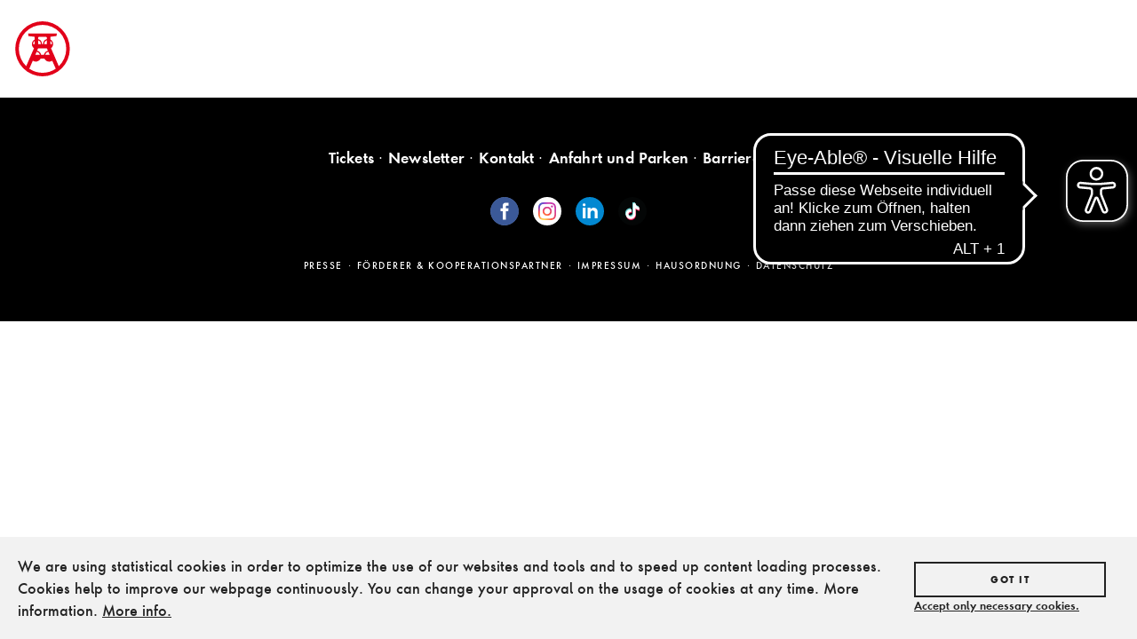

--- FILE ---
content_type: text/html; charset=UTF-8
request_url: https://www.zollverein.de/besuch-planen/shops-souvenirs/sapor/20170209-sapor-a-c90-jochen-tack_002_lr/
body_size: 38680
content:
<!doctype html>
<html lang="de-DE">
  <head>
  <meta charset="utf-8">
  <meta http-equiv="x-ua-compatible" content="ie=edge">
  <meta name="viewport" content="width=device-width, initial-scale=1, shrink-to-fit=no">

  <link rel="apple-touch-icon" sizes="180x180" href="https://static.zollverein.de/assets/fav/apple-touch-icon.png">
  <link rel="icon" type="image/png" sizes="32x32" href="https://static.zollverein.de/assets/fav/favicon-32x32.png">
  <link rel="icon" type="image/png" sizes="16x16" href="https://static.zollverein.de/assets/fav/favicon-16x16.png">
  <link rel="manifest" href="https://static.zollverein.de/assets/fav/manifest.json">
  <link rel="mask-icon" href="https://static.zollverein.de/assets/fav/safari-pinned-tab.svg" color="#d4021d">
  <meta name="theme-color" content="#ffffff">

  <meta name='robots' content='index, follow, max-image-preview:large, max-snippet:-1, max-video-preview:-1' />

	<!-- This site is optimized with the Yoast SEO plugin v22.6 - https://yoast.com/wordpress/plugins/seo/ -->
	<title>20170209-Sapor-A-C90-Jochen-Tack_002_lr - Zollverein</title>
	<link rel="canonical" href="https://www.zollverein.de/besuch-planen/shops-souvenirs/sapor/20170209-sapor-a-c90-jochen-tack_002_lr/" />
	<meta property="og:locale" content="de_DE" />
	<meta property="og:type" content="article" />
	<meta property="og:title" content="20170209-Sapor-A-C90-Jochen-Tack_002_lr - Zollverein" />
	<meta property="og:description" content="Sapor Seifenwelt" />
	<meta property="og:url" content="https://www.zollverein.de/besuch-planen/shops-souvenirs/sapor/20170209-sapor-a-c90-jochen-tack_002_lr/" />
	<meta property="og:site_name" content="Zollverein" />
	<meta property="article:publisher" content="https://www.facebook.com/Zeche.Zollverein.Essen/" />
	<meta property="article:modified_time" content="2025-03-10T15:42:46+00:00" />
	<meta property="og:image" content="https://www.zollverein.de/besuch-planen/shops-souvenirs/sapor/20170209-sapor-a-c90-jochen-tack_002_lr" />
	<meta property="og:image:width" content="3840" />
	<meta property="og:image:height" content="2160" />
	<meta property="og:image:type" content="image/jpeg" />
	<meta name="twitter:card" content="summary_large_image" />
	<meta name="twitter:site" content="@zollverein" />
	<script type="application/ld+json" class="yoast-schema-graph">{"@context":"https://schema.org","@graph":[{"@type":"WebPage","@id":"https://www.zollverein.de/besuch-planen/shops-souvenirs/sapor/20170209-sapor-a-c90-jochen-tack_002_lr/","url":"https://www.zollverein.de/besuch-planen/shops-souvenirs/sapor/20170209-sapor-a-c90-jochen-tack_002_lr/","name":"20170209-Sapor-A-C90-Jochen-Tack_002_lr - Zollverein","isPartOf":{"@id":"https://www.zollverein.de/#website"},"primaryImageOfPage":{"@id":"https://www.zollverein.de/besuch-planen/shops-souvenirs/sapor/20170209-sapor-a-c90-jochen-tack_002_lr/#primaryimage"},"image":{"@id":"https://www.zollverein.de/besuch-planen/shops-souvenirs/sapor/20170209-sapor-a-c90-jochen-tack_002_lr/#primaryimage"},"thumbnailUrl":"https://zollverein-cm.imgix.net/2018/01/20170209-Sapor-A-C90-Jochen-Tack_002_lr.jpg?auto=compress%2Cformat&ixlib=php-1.2.1","datePublished":"2018-01-24T08:42:24+00:00","dateModified":"2025-03-10T15:42:46+00:00","breadcrumb":{"@id":"https://www.zollverein.de/besuch-planen/shops-souvenirs/sapor/20170209-sapor-a-c90-jochen-tack_002_lr/#breadcrumb"},"inLanguage":"de-DE","potentialAction":[{"@type":"ReadAction","target":["https://www.zollverein.de/besuch-planen/shops-souvenirs/sapor/20170209-sapor-a-c90-jochen-tack_002_lr/"]}]},{"@type":"ImageObject","inLanguage":"de-DE","@id":"https://www.zollverein.de/besuch-planen/shops-souvenirs/sapor/20170209-sapor-a-c90-jochen-tack_002_lr/#primaryimage","url":"https://zollverein-cm.imgix.net/2018/01/20170209-Sapor-A-C90-Jochen-Tack_002_lr.jpg?auto=compress%2Cformat&ixlib=php-1.2.1","contentUrl":"https://zollverein-cm.imgix.net/2018/01/20170209-Sapor-A-C90-Jochen-Tack_002_lr.jpg?auto=compress%2Cformat&ixlib=php-1.2.1","width":3840,"height":2160,"caption":"Sapor Seifenwelt"},{"@type":"BreadcrumbList","@id":"https://www.zollverein.de/besuch-planen/shops-souvenirs/sapor/20170209-sapor-a-c90-jochen-tack_002_lr/#breadcrumb","itemListElement":[{"@type":"ListItem","position":1,"name":"Startseite","item":"https://www.zollverein.de/"},{"@type":"ListItem","position":2,"name":"Besuch planen","item":"https://www.zollverein.de/besuch-planen/"},{"@type":"ListItem","position":3,"name":"Shops &#038; Souvenirs","item":"https://www.zollverein.de/besuch-planen/shops-souvenirs/"},{"@type":"ListItem","position":4,"name":"Sapor Seifenwelt","item":"https://www.zollverein.de/besuch-planen/shops-souvenirs/sapor/"},{"@type":"ListItem","position":5,"name":"20170209-Sapor-A-C90-Jochen-Tack_002_lr"}]},{"@type":"WebSite","@id":"https://www.zollverein.de/#website","url":"https://www.zollverein.de/","name":"Zollverein","description":"","potentialAction":[{"@type":"SearchAction","target":{"@type":"EntryPoint","urlTemplate":"https://www.zollverein.de/?s={search_term_string}"},"query-input":"required name=search_term_string"}],"inLanguage":"de-DE"}]}</script>
	<!-- / Yoast SEO plugin. -->


<link rel='dns-prefetch' href='//www.zollverein.de' />
<link rel="alternate" type="application/rss+xml" title="Zollverein &raquo; 20170209-Sapor-A-C90-Jochen-Tack_002_lr Kommentar-Feed" href="https://www.zollverein.de/besuch-planen/shops-souvenirs/sapor/20170209-sapor-a-c90-jochen-tack_002_lr/feed/" />
<script type="text/javascript">
window._wpemojiSettings = {"baseUrl":"https:\/\/s.w.org\/images\/core\/emoji\/14.0.0\/72x72\/","ext":".png","svgUrl":"https:\/\/s.w.org\/images\/core\/emoji\/14.0.0\/svg\/","svgExt":".svg","source":{"concatemoji":"https:\/\/www.zollverein.de\/wp\/wp-includes\/js\/wp-emoji-release.min.js?ver=6.3.2"}};
/*! This file is auto-generated */
!function(i,n){var o,s,e;function c(e){try{var t={supportTests:e,timestamp:(new Date).valueOf()};sessionStorage.setItem(o,JSON.stringify(t))}catch(e){}}function p(e,t,n){e.clearRect(0,0,e.canvas.width,e.canvas.height),e.fillText(t,0,0);var t=new Uint32Array(e.getImageData(0,0,e.canvas.width,e.canvas.height).data),r=(e.clearRect(0,0,e.canvas.width,e.canvas.height),e.fillText(n,0,0),new Uint32Array(e.getImageData(0,0,e.canvas.width,e.canvas.height).data));return t.every(function(e,t){return e===r[t]})}function u(e,t,n){switch(t){case"flag":return n(e,"\ud83c\udff3\ufe0f\u200d\u26a7\ufe0f","\ud83c\udff3\ufe0f\u200b\u26a7\ufe0f")?!1:!n(e,"\ud83c\uddfa\ud83c\uddf3","\ud83c\uddfa\u200b\ud83c\uddf3")&&!n(e,"\ud83c\udff4\udb40\udc67\udb40\udc62\udb40\udc65\udb40\udc6e\udb40\udc67\udb40\udc7f","\ud83c\udff4\u200b\udb40\udc67\u200b\udb40\udc62\u200b\udb40\udc65\u200b\udb40\udc6e\u200b\udb40\udc67\u200b\udb40\udc7f");case"emoji":return!n(e,"\ud83e\udef1\ud83c\udffb\u200d\ud83e\udef2\ud83c\udfff","\ud83e\udef1\ud83c\udffb\u200b\ud83e\udef2\ud83c\udfff")}return!1}function f(e,t,n){var r="undefined"!=typeof WorkerGlobalScope&&self instanceof WorkerGlobalScope?new OffscreenCanvas(300,150):i.createElement("canvas"),a=r.getContext("2d",{willReadFrequently:!0}),o=(a.textBaseline="top",a.font="600 32px Arial",{});return e.forEach(function(e){o[e]=t(a,e,n)}),o}function t(e){var t=i.createElement("script");t.src=e,t.defer=!0,i.head.appendChild(t)}"undefined"!=typeof Promise&&(o="wpEmojiSettingsSupports",s=["flag","emoji"],n.supports={everything:!0,everythingExceptFlag:!0},e=new Promise(function(e){i.addEventListener("DOMContentLoaded",e,{once:!0})}),new Promise(function(t){var n=function(){try{var e=JSON.parse(sessionStorage.getItem(o));if("object"==typeof e&&"number"==typeof e.timestamp&&(new Date).valueOf()<e.timestamp+604800&&"object"==typeof e.supportTests)return e.supportTests}catch(e){}return null}();if(!n){if("undefined"!=typeof Worker&&"undefined"!=typeof OffscreenCanvas&&"undefined"!=typeof URL&&URL.createObjectURL&&"undefined"!=typeof Blob)try{var e="postMessage("+f.toString()+"("+[JSON.stringify(s),u.toString(),p.toString()].join(",")+"));",r=new Blob([e],{type:"text/javascript"}),a=new Worker(URL.createObjectURL(r),{name:"wpTestEmojiSupports"});return void(a.onmessage=function(e){c(n=e.data),a.terminate(),t(n)})}catch(e){}c(n=f(s,u,p))}t(n)}).then(function(e){for(var t in e)n.supports[t]=e[t],n.supports.everything=n.supports.everything&&n.supports[t],"flag"!==t&&(n.supports.everythingExceptFlag=n.supports.everythingExceptFlag&&n.supports[t]);n.supports.everythingExceptFlag=n.supports.everythingExceptFlag&&!n.supports.flag,n.DOMReady=!1,n.readyCallback=function(){n.DOMReady=!0}}).then(function(){return e}).then(function(){var e;n.supports.everything||(n.readyCallback(),(e=n.source||{}).concatemoji?t(e.concatemoji):e.wpemoji&&e.twemoji&&(t(e.twemoji),t(e.wpemoji)))}))}((window,document),window._wpemojiSettings);
</script>
<style type="text/css">
img.wp-smiley,
img.emoji {
	display: inline !important;
	border: none !important;
	box-shadow: none !important;
	height: 1em !important;
	width: 1em !important;
	margin: 0 0.07em !important;
	vertical-align: -0.1em !important;
	background: none !important;
	padding: 0 !important;
}
</style>
	<link rel='stylesheet' id='wp-block-library-css' href='https://www.zollverein.de/wp/wp-includes/css/dist/block-library/style.min.css?ver=6.3.2' type='text/css' media='all' />
<link rel='stylesheet' id='mailster-form-style-css' href='https://www.zollverein.de/app/mu-plugins/mailster_backup/build/form/style-index.css?ver=6.3.2' type='text/css' media='all' />
<style id='classic-theme-styles-inline-css' type='text/css'>
/*! This file is auto-generated */
.wp-block-button__link{color:#fff;background-color:#32373c;border-radius:9999px;box-shadow:none;text-decoration:none;padding:calc(.667em + 2px) calc(1.333em + 2px);font-size:1.125em}.wp-block-file__button{background:#32373c;color:#fff;text-decoration:none}
</style>
<style id='global-styles-inline-css' type='text/css'>
body{--wp--preset--color--black: #000000;--wp--preset--color--cyan-bluish-gray: #abb8c3;--wp--preset--color--white: #ffffff;--wp--preset--color--pale-pink: #f78da7;--wp--preset--color--vivid-red: #cf2e2e;--wp--preset--color--luminous-vivid-orange: #ff6900;--wp--preset--color--luminous-vivid-amber: #fcb900;--wp--preset--color--light-green-cyan: #7bdcb5;--wp--preset--color--vivid-green-cyan: #00d084;--wp--preset--color--pale-cyan-blue: #8ed1fc;--wp--preset--color--vivid-cyan-blue: #0693e3;--wp--preset--color--vivid-purple: #9b51e0;--wp--preset--gradient--vivid-cyan-blue-to-vivid-purple: linear-gradient(135deg,rgba(6,147,227,1) 0%,rgb(155,81,224) 100%);--wp--preset--gradient--light-green-cyan-to-vivid-green-cyan: linear-gradient(135deg,rgb(122,220,180) 0%,rgb(0,208,130) 100%);--wp--preset--gradient--luminous-vivid-amber-to-luminous-vivid-orange: linear-gradient(135deg,rgba(252,185,0,1) 0%,rgba(255,105,0,1) 100%);--wp--preset--gradient--luminous-vivid-orange-to-vivid-red: linear-gradient(135deg,rgba(255,105,0,1) 0%,rgb(207,46,46) 100%);--wp--preset--gradient--very-light-gray-to-cyan-bluish-gray: linear-gradient(135deg,rgb(238,238,238) 0%,rgb(169,184,195) 100%);--wp--preset--gradient--cool-to-warm-spectrum: linear-gradient(135deg,rgb(74,234,220) 0%,rgb(151,120,209) 20%,rgb(207,42,186) 40%,rgb(238,44,130) 60%,rgb(251,105,98) 80%,rgb(254,248,76) 100%);--wp--preset--gradient--blush-light-purple: linear-gradient(135deg,rgb(255,206,236) 0%,rgb(152,150,240) 100%);--wp--preset--gradient--blush-bordeaux: linear-gradient(135deg,rgb(254,205,165) 0%,rgb(254,45,45) 50%,rgb(107,0,62) 100%);--wp--preset--gradient--luminous-dusk: linear-gradient(135deg,rgb(255,203,112) 0%,rgb(199,81,192) 50%,rgb(65,88,208) 100%);--wp--preset--gradient--pale-ocean: linear-gradient(135deg,rgb(255,245,203) 0%,rgb(182,227,212) 50%,rgb(51,167,181) 100%);--wp--preset--gradient--electric-grass: linear-gradient(135deg,rgb(202,248,128) 0%,rgb(113,206,126) 100%);--wp--preset--gradient--midnight: linear-gradient(135deg,rgb(2,3,129) 0%,rgb(40,116,252) 100%);--wp--preset--font-size--small: 13px;--wp--preset--font-size--medium: 20px;--wp--preset--font-size--large: 36px;--wp--preset--font-size--x-large: 42px;--wp--preset--spacing--20: 0.44rem;--wp--preset--spacing--30: 0.67rem;--wp--preset--spacing--40: 1rem;--wp--preset--spacing--50: 1.5rem;--wp--preset--spacing--60: 2.25rem;--wp--preset--spacing--70: 3.38rem;--wp--preset--spacing--80: 5.06rem;--wp--preset--shadow--natural: 6px 6px 9px rgba(0, 0, 0, 0.2);--wp--preset--shadow--deep: 12px 12px 50px rgba(0, 0, 0, 0.4);--wp--preset--shadow--sharp: 6px 6px 0px rgba(0, 0, 0, 0.2);--wp--preset--shadow--outlined: 6px 6px 0px -3px rgba(255, 255, 255, 1), 6px 6px rgba(0, 0, 0, 1);--wp--preset--shadow--crisp: 6px 6px 0px rgba(0, 0, 0, 1);}:where(.is-layout-flex){gap: 0.5em;}:where(.is-layout-grid){gap: 0.5em;}body .is-layout-flow > .alignleft{float: left;margin-inline-start: 0;margin-inline-end: 2em;}body .is-layout-flow > .alignright{float: right;margin-inline-start: 2em;margin-inline-end: 0;}body .is-layout-flow > .aligncenter{margin-left: auto !important;margin-right: auto !important;}body .is-layout-constrained > .alignleft{float: left;margin-inline-start: 0;margin-inline-end: 2em;}body .is-layout-constrained > .alignright{float: right;margin-inline-start: 2em;margin-inline-end: 0;}body .is-layout-constrained > .aligncenter{margin-left: auto !important;margin-right: auto !important;}body .is-layout-constrained > :where(:not(.alignleft):not(.alignright):not(.alignfull)){max-width: var(--wp--style--global--content-size);margin-left: auto !important;margin-right: auto !important;}body .is-layout-constrained > .alignwide{max-width: var(--wp--style--global--wide-size);}body .is-layout-flex{display: flex;}body .is-layout-flex{flex-wrap: wrap;align-items: center;}body .is-layout-flex > *{margin: 0;}body .is-layout-grid{display: grid;}body .is-layout-grid > *{margin: 0;}:where(.wp-block-columns.is-layout-flex){gap: 2em;}:where(.wp-block-columns.is-layout-grid){gap: 2em;}:where(.wp-block-post-template.is-layout-flex){gap: 1.25em;}:where(.wp-block-post-template.is-layout-grid){gap: 1.25em;}.has-black-color{color: var(--wp--preset--color--black) !important;}.has-cyan-bluish-gray-color{color: var(--wp--preset--color--cyan-bluish-gray) !important;}.has-white-color{color: var(--wp--preset--color--white) !important;}.has-pale-pink-color{color: var(--wp--preset--color--pale-pink) !important;}.has-vivid-red-color{color: var(--wp--preset--color--vivid-red) !important;}.has-luminous-vivid-orange-color{color: var(--wp--preset--color--luminous-vivid-orange) !important;}.has-luminous-vivid-amber-color{color: var(--wp--preset--color--luminous-vivid-amber) !important;}.has-light-green-cyan-color{color: var(--wp--preset--color--light-green-cyan) !important;}.has-vivid-green-cyan-color{color: var(--wp--preset--color--vivid-green-cyan) !important;}.has-pale-cyan-blue-color{color: var(--wp--preset--color--pale-cyan-blue) !important;}.has-vivid-cyan-blue-color{color: var(--wp--preset--color--vivid-cyan-blue) !important;}.has-vivid-purple-color{color: var(--wp--preset--color--vivid-purple) !important;}.has-black-background-color{background-color: var(--wp--preset--color--black) !important;}.has-cyan-bluish-gray-background-color{background-color: var(--wp--preset--color--cyan-bluish-gray) !important;}.has-white-background-color{background-color: var(--wp--preset--color--white) !important;}.has-pale-pink-background-color{background-color: var(--wp--preset--color--pale-pink) !important;}.has-vivid-red-background-color{background-color: var(--wp--preset--color--vivid-red) !important;}.has-luminous-vivid-orange-background-color{background-color: var(--wp--preset--color--luminous-vivid-orange) !important;}.has-luminous-vivid-amber-background-color{background-color: var(--wp--preset--color--luminous-vivid-amber) !important;}.has-light-green-cyan-background-color{background-color: var(--wp--preset--color--light-green-cyan) !important;}.has-vivid-green-cyan-background-color{background-color: var(--wp--preset--color--vivid-green-cyan) !important;}.has-pale-cyan-blue-background-color{background-color: var(--wp--preset--color--pale-cyan-blue) !important;}.has-vivid-cyan-blue-background-color{background-color: var(--wp--preset--color--vivid-cyan-blue) !important;}.has-vivid-purple-background-color{background-color: var(--wp--preset--color--vivid-purple) !important;}.has-black-border-color{border-color: var(--wp--preset--color--black) !important;}.has-cyan-bluish-gray-border-color{border-color: var(--wp--preset--color--cyan-bluish-gray) !important;}.has-white-border-color{border-color: var(--wp--preset--color--white) !important;}.has-pale-pink-border-color{border-color: var(--wp--preset--color--pale-pink) !important;}.has-vivid-red-border-color{border-color: var(--wp--preset--color--vivid-red) !important;}.has-luminous-vivid-orange-border-color{border-color: var(--wp--preset--color--luminous-vivid-orange) !important;}.has-luminous-vivid-amber-border-color{border-color: var(--wp--preset--color--luminous-vivid-amber) !important;}.has-light-green-cyan-border-color{border-color: var(--wp--preset--color--light-green-cyan) !important;}.has-vivid-green-cyan-border-color{border-color: var(--wp--preset--color--vivid-green-cyan) !important;}.has-pale-cyan-blue-border-color{border-color: var(--wp--preset--color--pale-cyan-blue) !important;}.has-vivid-cyan-blue-border-color{border-color: var(--wp--preset--color--vivid-cyan-blue) !important;}.has-vivid-purple-border-color{border-color: var(--wp--preset--color--vivid-purple) !important;}.has-vivid-cyan-blue-to-vivid-purple-gradient-background{background: var(--wp--preset--gradient--vivid-cyan-blue-to-vivid-purple) !important;}.has-light-green-cyan-to-vivid-green-cyan-gradient-background{background: var(--wp--preset--gradient--light-green-cyan-to-vivid-green-cyan) !important;}.has-luminous-vivid-amber-to-luminous-vivid-orange-gradient-background{background: var(--wp--preset--gradient--luminous-vivid-amber-to-luminous-vivid-orange) !important;}.has-luminous-vivid-orange-to-vivid-red-gradient-background{background: var(--wp--preset--gradient--luminous-vivid-orange-to-vivid-red) !important;}.has-very-light-gray-to-cyan-bluish-gray-gradient-background{background: var(--wp--preset--gradient--very-light-gray-to-cyan-bluish-gray) !important;}.has-cool-to-warm-spectrum-gradient-background{background: var(--wp--preset--gradient--cool-to-warm-spectrum) !important;}.has-blush-light-purple-gradient-background{background: var(--wp--preset--gradient--blush-light-purple) !important;}.has-blush-bordeaux-gradient-background{background: var(--wp--preset--gradient--blush-bordeaux) !important;}.has-luminous-dusk-gradient-background{background: var(--wp--preset--gradient--luminous-dusk) !important;}.has-pale-ocean-gradient-background{background: var(--wp--preset--gradient--pale-ocean) !important;}.has-electric-grass-gradient-background{background: var(--wp--preset--gradient--electric-grass) !important;}.has-midnight-gradient-background{background: var(--wp--preset--gradient--midnight) !important;}.has-small-font-size{font-size: var(--wp--preset--font-size--small) !important;}.has-medium-font-size{font-size: var(--wp--preset--font-size--medium) !important;}.has-large-font-size{font-size: var(--wp--preset--font-size--large) !important;}.has-x-large-font-size{font-size: var(--wp--preset--font-size--x-large) !important;}
.wp-block-navigation a:where(:not(.wp-element-button)){color: inherit;}
:where(.wp-block-post-template.is-layout-flex){gap: 1.25em;}:where(.wp-block-post-template.is-layout-grid){gap: 1.25em;}
:where(.wp-block-columns.is-layout-flex){gap: 2em;}:where(.wp-block-columns.is-layout-grid){gap: 2em;}
.wp-block-pullquote{font-size: 1.5em;line-height: 1.6;}
</style>
<link rel='stylesheet' id='hide-admin-bar-based-on-user-roles-css' href='https://www.zollverein.de/app/plugins/hide-admin-bar-based-on-user-roles/public/css/hide-admin-bar-based-on-user-roles-public.css?ver=7.0.2' type='text/css' media='all' />
<link rel='stylesheet' id='wp-members-css' href='https://www.zollverein.de/app/plugins/wp-members/assets/css/forms/generic-no-float.min.css?ver=3.5.5.1' type='text/css' media='all' />
<link rel='stylesheet' id='sage/utilities.css-css' href='https://www.zollverein.de/app/themes/zollverein/public//styles/utilities.css?id=8888d386758e2895248425b769fb7f3c' type='text/css' media='all' />
<link rel='stylesheet' id='sage/main.css-css' defer="defer" href='https://www.zollverein.de/app/themes/zollverein/public/styles/main.css' type='text/css' media='all' />
<script type='text/javascript' src='https://www.zollverein.de/wp/wp-includes/js/jquery/jquery.min.js?ver=3.7.0' id='jquery-core-js'></script>
<script type='text/javascript' src='https://www.zollverein.de/wp/wp-includes/js/jquery/jquery-migrate.min.js?ver=3.4.1' id='jquery-migrate-js'></script>
<script type='text/javascript' src='https://www.zollverein.de/app/plugins/hide-admin-bar-based-on-user-roles/public/js/hide-admin-bar-based-on-user-roles-public.js?ver=7.0.2' id='hide-admin-bar-based-on-user-roles-js'></script>
<link rel="https://api.w.org/" href="https://www.zollverein.de/wp-json/" /><link rel="alternate" type="application/json" href="https://www.zollverein.de/wp-json/wp/v2/media/534" /><link rel="EditURI" type="application/rsd+xml" title="RSD" href="https://www.zollverein.de/wp/xmlrpc.php?rsd" />
<meta name="generator" content="WordPress 6.3.2" />
<link rel='shortlink' href='https://www.zollverein.de/?p=534' />
<link rel="alternate" type="application/json+oembed" href="https://www.zollverein.de/wp-json/oembed/1.0/embed?url=https%3A%2F%2Fwww.zollverein.de%2Fbesuch-planen%2Fshops-souvenirs%2Fsapor%2F20170209-sapor-a-c90-jochen-tack_002_lr%2F" />
<link rel="alternate" type="text/xml+oembed" href="https://www.zollverein.de/wp-json/oembed/1.0/embed?url=https%3A%2F%2Fwww.zollverein.de%2Fbesuch-planen%2Fshops-souvenirs%2Fsapor%2F20170209-sapor-a-c90-jochen-tack_002_lr%2F&#038;format=xml" />
<style type="text/css">.recentcomments a{display:inline !important;padding:0 !important;margin:0 !important;}</style>
    <!-- <script>
    function gaOptout() {
      document.cookie = 'ga-opt-out=true; expires=Thu, 31 Dec 2099 23:59:59 UTC; path=/';
      alert('Das Google Analytics Tracking wurde erfolgreich deaktiviert.');

      return false;
    }
  </script>
  <script>(function(w,d,s,l,i){w[l]=w[l]||[];w[l].push({'gtm.start':
  new Date().getTime(),event:'gtm.js'});var f=d.getElementsByTagName(s)[0],
  j=d.createElement(s),dl=l!='dataLayer'?'&l='+l:'';j.async=true;j.src=
  'https://www.googletagmanager.com/gtm.js?id='+i+dl;f.parentNode.insertBefore(j,f);
  })(window,document,'script','dataLayer','GTM-5X4BB4S');</script> -->
  </head>
  <body class="attachment attachment-template-default attachmentid-534 attachment-jpeg 20170209-sapor-a-c90-jochen-tack_002_lr sidebar-primary">
    <svg style="position: absolute; width: 0; height: 0; overflow: hidden;" version="1.1" xmlns="http://www.w3.org/2000/svg" xmlns:xlink="http://www.w3.org/1999/xlink">
<defs><radialGradient cx="26.552%" cy="107.685%" fx="26.552%" fy="107.685%" r="98.661%" id="a"><stop stop-color="#fd5" offset="0%"/><stop stop-color="#fd5" offset="10%"/><stop stop-color="#FF543E" offset="50%"/><stop stop-color="#C837AB" offset="100%"/></radialGradient><radialGradient cx="-.319%" cy="-2.146%" fx="-.319%" fy="-2.146%" r="56.095%" id="b"><stop stop-color="#3771C8" offset="0%"/><stop stop-color="#3771C8" offset="26.54%"/><stop stop-color="#60f" stop-opacity="0" offset="100%"/></radialGradient></defs>
<defs>
<defs>
<symbol id="icon-art" viewBox="0 0 32 32">
<title>art</title>
<path d="M16 7c4.971 0 9 3.58 9 8 0 2.76-2.24 5-5 5h-1.77c-0.83 0-1.5 0.67-1.5 1.5 0 0.38 0.15 0.73 0.379 0.99 0.241 0.27 0.391 0.619 0.391 1.010 0 0.83-0.67 1.5-1.5 1.5-4.971 0-9-4.029-9-9 0-4.97 4.029-9 9-9zM10.5 16c-0.83 0-1.5-0.67-1.5-1.5s0.67-1.5 1.5-1.5 1.5 0.67 1.5 1.5-0.67 1.5-1.5 1.5zM13.5 12c-0.83 0-1.5-0.67-1.5-1.5s0.67-1.5 1.5-1.5 1.5 0.67 1.5 1.5-0.67 1.5-1.5 1.5zM18.5 12c-0.83 0-1.5-0.67-1.5-1.5s0.67-1.5 1.5-1.5 1.5 0.67 1.5 1.5-0.67 1.5-1.5 1.5zM21.5 16c-0.83 0-1.5-0.67-1.5-1.5s0.67-1.5 1.5-1.5 1.5 0.67 1.5 1.5-0.67 1.5-1.5 1.5zM16 32c8.837 0 16-7.163 16-16s-7.163-16-16-16c-8.836 0-16 7.164-16 16 0 8.837 7.164 16 16 16z"></path>
</symbol>
<symbol id="icon-education" viewBox="0 0 32 32">
<title>education</title>
<path d="M16 32c-8.836 0-16-7.163-16-16s7.164-16 16-16c8.837 0 16 7.164 16 16 0 8.837-7.163 16-16 16zM16 15.55c-2.359-2.2-5.52-3.55-9-3.55v11c3.48 0 6.641 1.35 9 3.55 2.359-2.19 5.52-3.55 9-3.55v-11c-3.48 0-6.641 1.35-9 3.55zM16 12c1.66 0 3-1.34 3-3s-1.34-3-3-3-3 1.34-3 3 1.34 3 3 3z"></path>
</symbol>
<symbol id="icon-nature" viewBox="0 0 32 32">
<title>nature</title>
<path d="M8.5 14c0.83 0 1.5-0.67 1.5-1.5s-0.67-1.5-1.5-1.5-1.5 0.67-1.5 1.5 0.67 1.5 1.5 1.5zM26.17 12.17c0-3.87-3.13-7-7-7s-7 3.13-7 7c0 3.47 2.52 6.34 5.83 6.89v3.94h-8v-3h1v-4c0-0.55-0.45-1-1-1h-3c-0.55 0-1 0.45-1 1v4h1v5h16v-2h-3v-3.88c3.471-0.41 6.17-3.36 6.17-6.95zM16 32c-8.836 0-16-7.163-16-16s7.164-16 16-16c8.837 0 16 7.164 16 16 0 8.837-7.163 16-16 16z"></path>
</symbol>
<symbol id="icon-ausstellung" viewBox="0 0 32 32">
<title>ausstellung</title>
<path d="M0 16c0 8.837 7.164 16 16 16 8.837 0 16-7.163 16-16s-7.163-16-16-16c-8.836 0-16 7.164-16 16zM8.5 24.333c0-0.46 0.383-0.833 0.831-0.833h5.838c0.459 0 0.831 0.37 0.831 0.833 0 0.461-0.383 0.834-0.831 0.834h-5.838c-0.459 0-0.831-0.37-0.831-0.834zM13.084 15.583l-2.918 3.75h11.667l-3.75-5-2.917 3.759-2.082-2.509zM25.167 20.167c0 0.916-0.75 1.666-1.667 1.666h-15c-0.916 0-1.666-0.75-1.666-1.666v-10.001c0-0.916 0.75-1.666 1.666-1.666h15c0.917 0 1.667 0.75 1.667 1.666v10.001z"></path>
</symbol>
<symbol id="icon-barrierefrei" viewBox="0 0 32 32">
<title>barrierefrei</title>
<path d="M15 9c1.104 0 2-0.896 2-2s-0.896-2-2-2-2 0.896-2 2 0.896 2 2 2zM15.83 21c-0.41 1.16-1.52 2-2.83 2-1.66 0-3-1.34-3-3 0-1.31 0.84-2.41 2-2.83v-2.070c-2.279 0.46-4 2.48-4 4.9 0 2.76 2.24 5 5 5 2.42 0 4.439-1.72 4.9-4h-2.070zM22 16v-2c-1.54 0.020-3.090-0.75-4.070-1.83l-1.289-1.43c-0.17-0.19-0.381-0.34-0.611-0.45-0.010 0-0.010-0.011-0.020-0.011h-0.010c-0.35-0.199-0.75-0.299-1.189-0.26-1.051 0.090-1.811 1.021-1.811 2.071v5.91c0 1.1 0.9 2 2 2h5v5h2v-5.5c0-1.1-0.9-2-2-2h-3v-3.45c1.29 1.070 3.25 1.94 5 1.95zM16 32c-8.836 0-16-7.163-16-16s7.164-16 16-16c8.837 0 16 7.164 16 16 0 8.837-7.163 16-16 16z"></path>
</symbol>
<symbol id="icon-bike" viewBox="0 0 32 32">
<title>bike</title>
<path d="M23 24.5c-1.9 0-3.5-1.6-3.5-3.5s1.6-3.5 3.5-3.5 3.5 1.6 3.5 3.5-1.6 3.5-3.5 3.5zM23 16c-2.8 0-5 2.2-5 5s2.2 5 5 5 5-2.2 5-5-2.2-5-5-5zM14.8 14.5l2.4-2.4 0.8 0.8c1.3 1.3 3 2.1 5.1 2.1v-2c-1.5 0-2.699-0.6-3.6-1.5l-1.9-1.9c-0.5-0.4-1-0.6-1.6-0.6s-1.1 0.2-1.4 0.6l-2.8 2.8c-0.4 0.4-0.6 0.9-0.6 1.4 0 0.601 0.2 1.101 0.6 1.4l3.2 2.8v5h2v-6.2l-2.2-2.3zM9 24.5c-1.9 0-3.5-1.6-3.5-3.5s1.6-3.5 3.5-3.5 3.5 1.6 3.5 3.5-1.6 3.5-3.5 3.5zM9 16c-2.8 0-5 2.2-5 5s2.2 5 5 5 5-2.2 5-5-2.2-5-5-5zM19.5 9.5c1.1 0 2-0.9 2-2s-0.9-2-2-2-2 0.9-2 2 0.9 2 2 2zM16 32c-8.836 0-16-7.163-16-16s7.164-16 16-16c8.837 0 16 7.164 16 16 0 8.837-7.163 16-16 16z"></path>
</symbol>
<symbol id="icon-close-circle" viewBox="0 0 32 32">
<title>close-circle</title>
<path d="M23 10.41l-1.41-1.41-5.59 5.59-5.59-5.59-1.41 1.41 5.59 5.59-5.59 5.59 1.41 1.41 5.59-5.59 5.59 5.59 1.41-1.41-5.59-5.59 5.59-5.59zM16 32c-8.836 0-16-7.163-16-16s7.164-16 16-16c8.837 0 16 7.164 16 16 0 8.837-7.163 16-16 16z"></path>
</symbol>
<symbol id="icon-facebook" viewBox="0 0 32 32">
<title>facebook</title>
<path d="M31.6,16c0,8.6-7,15.6-15.6,15.6S0.4,24.6,0.4,16S7.4,0.4,16,0.4S31.6,7.4,31.6,16z" fill="white"/>
<path d="M0 16c0-8.836 7.164-16 16-16 8.837 0 16 7.164 16 16 0 8.837-7.163 16-16 16s-16-7.163-16-16zM20.486 12.689h-2.976l0.004-1.655c0-0.862 0.061-1.324 1.298-1.324h1.656v-3.31h-2.648c-3.178 0-3.91 1.642-3.91 4.342l0.004 1.947-2.4 0.002v3.309h2.4v9.6h3.598l0.002-9.6 2.622-0.002 0.35-3.309z"></path>
</symbol>
<symbol id="icon-family" viewBox="0 0 32 32">
<title>family</title>
<path d="M16 0c-8.836 0-16 7.164-16 16 0 8.837 7.164 16 16 16 8.837 0 16-7.163 16-16s-7.163-16-16-16zM23 6c1.109 0 2 0.89 2 2s-0.891 2-2 2-2-0.891-2-2c0-1.11 0.891-2 2-2zM16 14.5c0.832 0 1.5 0.668 1.5 1.5s-0.668 1.5-1.5 1.5-1.5-0.668-1.5-1.5 0.668-1.5 1.5-1.5zM9 6c1.109 0 2 0.89 2 2s-0.891 2-2 2-2-0.891-2-2c0-1.11 0.891-2 2-2zM12 19h-1l-0.5 7h-3l-0.5-7h-1l-0.5-5.75c0-1.101 0.9-2.25 2-2.25h3c1.1 0 2 1.149 2 2.25l-0.5 5.75zM17.979 21l-0.979 5h-2l-0.979-5h0.004c-0.015 0-0.025-0.272-0.025-0.375 0-1.11 0.891-2.075 2-2.075s2 0.94 2 2.050c0 0.104-0.010 0.4-0.024 0.4h0.003zM24.5 20l-0.5 6h-2l-0.5-6h-2l1.54-7.631c0.177-0.753 1.040-1.369 1.899-1.369h0.121c0.859 0 1.731 0.592 1.899 1.369l1.541 7.631h-2z"></path>
</symbol>
<symbol id="icon-fuehrung" viewBox="0 0 32 32">
<title>fuehrung</title>
<path d="M0 16c0-8.836 7.164-16 16-16 8.837 0 16 7.164 16 16 0 8.837-7.163 16-16 16s-16-7.163-16-16zM16 16h-6.154l10.769-4.615-4.615 10.769v-6.154zM8.933 8.933c-1.955 1.955-2.933 4.311-2.933 7.067 0 2.757 0.978 5.112 2.933 7.067s4.311 2.933 7.067 2.933c2.757 0 5.112-0.978 7.067-2.933s2.933-4.31 2.933-7.067c0-2.756-0.978-5.112-2.933-7.067s-4.31-2.933-7.067-2.933c-2.756 0-5.112 0.978-7.067 2.933z"></path>
</symbol>
<symbol id="icon-gastro" viewBox="0 0 32 32">
<title>gastro</title>
<path d="M18.88 15.53c1.53 0.71 3.68 0.21 5.271-1.38 1.909-1.91 2.279-4.65 0.81-6.121-1.46-1.459-4.2-1.1-6.12 0.811-1.59 1.59-2.090 3.74-1.38 5.271l-9.761 9.759 1.409 1.41 6.891-6.87 6.88 6.88 1.41-1.41-6.88-6.88 1.47-1.47zM12.1 17.34l2.83-2.83-7.020-7.010c-1.561 1.561-1.561 4.090 0 5.66l4.19 4.18zM16 32c-8.836 0-16-7.163-16-16s7.164-16 16-16c8.837 0 16 7.164 16 16 0 8.837-7.163 16-16 16z"></path>
</symbol>
<symbol id="icon-greentour" viewBox="0 0 32 32">
<title>greentour</title>
<path d="M15.999 0c-8.836 0-15.999 7.164-15.999 16 0 8.837 7.164 16 16 16 8.837 0 16-7.163 16-16-0.001-8.836-7.164-16-16.001-16zM13 7.699v-1.699h2v1.346l3.991-0.712 3.282 1.448-2.625 2.49-11.806 2.084-0.669-3.939 5.827-1.018zM15 17.5v9.5h-2v-9.146l-4.091 0.712-3.327-1.448 2.595-2.49 11.811-2.084 0.742 3.939-5.73 1.017zM18.15 22.914c-0.796-0.795-0.884-3.005-0.884-3.005s2.21 0.088 3.005 0.884c0.585 0.585 0.585 1.536 0 2.121s-1.536 0.585-2.121 0zM21.101 27h-1c0-3 1.298-3.605 1.446-3.754l0.707 0.607c-0.429 0.429-1.153 1.147-1.153 3.147zM25.525 22.768c-0.78 0.78-2.048 0.78-2.828 0s-0.78-2.048 0-2.828c1.061-1.061 4.007-1.179 4.007-1.179s-0.118 2.946-1.179 4.007z"></path>
</symbol>
<symbol id="icon-kokerei" viewBox="0 0 32 32">
<title>kokerei</title>
<path d="M0 16c0-8.836 7.164-16 16-16 8.837 0 16 7.164 16 16 0 8.837-7.163 16-16 16s-16-7.163-16-16zM14 6.682c0.038 0.143 0.51 1.451 2.153 1.983 1.642 0.531 2.462-0.681 3.847-0.61 0.922 0.047 1.83 0.605 2.724 1.673-0.729-1.417-1.46-2.302-2.19-2.657-1.095-0.531-1.624-0.389-3.285 0s-3.286-0.532-3.249-0.389zM24 24v-13.334h-1.786v8.116l-3.571 1.739v-8.115h-1.785v6.376l-3.572 1.739v-6.377h-1.786v4.638l-4.167 2.319v2.899h16.667z"></path>
</symbol>
<symbol id="icon-konzert" viewBox="0 0 32 32">
<title>konzert</title>
<path d="M0 16c0-8.836 7.164-16 16-16 8.837 0 16 7.164 16 16 0 8.837-7.163 16-16 16s-16-7.163-16-16zM22.708 7.291c-0.194-0.193-0.431-0.291-0.708-0.291-0.111 0-0.208 0.014-0.292 0.041l-8.667 2.668c-0.208 0.068-0.378 0.191-0.51 0.369s-0.198 0.373-0.198 0.588v10.073c-0.604-0.271-1.271-0.406-2-0.406-0.312 0-0.648 0.037-1.005 0.109s-0.717 0.185-1.078 0.334-0.66 0.359-0.896 0.63c-0.236 0.271-0.354 0.58-0.354 0.927s0.118 0.656 0.354 0.928c0.236 0.271 0.535 0.48 0.896 0.63s0.721 0.261 1.078 0.333c0.357 0.073 0.693 0.109 1.005 0.109s0.647-0.036 1.005-0.109c0.358-0.072 0.717-0.184 1.078-0.333s0.66-0.359 0.896-0.63c0.236-0.271 0.354-0.58 0.354-0.928v-7.385l8-2.47v5.595c-0.604-0.271-1.271-0.406-2-0.406-0.312 0-0.647 0.036-1.006 0.109-0.357 0.072-0.717 0.184-1.077 0.333-0.361 0.149-0.66 0.359-0.896 0.63s-0.354 0.58-0.354 0.928c0 0.347 0.118 0.656 0.354 0.927s0.535 0.48 0.896 0.63c0.36 0.149 0.72 0.261 1.077 0.334 0.358 0.072 0.693 0.109 1.006 0.109s0.647-0.037 1.005-0.109c0.357-0.073 0.717-0.185 1.078-0.334s0.66-0.359 0.896-0.63c0.237-0.271 0.355-0.58 0.355-0.927v-11.667c0-0.277-0.098-0.514-0.292-0.709z"></path>
</symbol>
<symbol id="icon-legal" viewBox="0 0 32 32">
<title>legal</title>
<path d="M13.577 15.873c0-1.357 1.101-2.508 2.511-2.508 1.388 0 2.511 1.104 2.511 2.555 0 1.357-1.101 2.53-2.511 2.53s-2.511-1.15-2.511-2.577zM11 22.938c0.133 3.52 2.115 5.062 4.779 5.062 2.622 0 4.692-1.91 4.692-4.717 0-1.52-0.463-2.463-1.828-3.406 1.695-1.081 2.334-2.209 2.334-4.004 0-2.37-0.946-3.52-4.097-4.625l-1.102-0.392c-1.167-0.414-1.762-1.15-1.762-2.071 0-1.38 0.991-2.37 2.357-2.37 1.432 0 2.202 0.966 2.312 2.854h2.315c0-3.083-1.96-5.269-4.625-5.269-2.556 0-4.758 2.048-4.758 4.625 0 1.45 0.66 2.554 1.938 3.383-1.563 0.713-2.356 2.048-2.356 3.912 0 2.277 0.815 3.29 3.921 4.532 2.576 1.036 2.93 1.404 2.93 2.808 0 1.496-0.838 2.347-2.225 2.347-1.454 0-2.27-0.896-2.489-2.669h-2.336zM16 32c-8.836 0-16-7.163-16-16s7.164-16 16-16c8.837 0 16 7.164 16 16 0 8.837-7.163 16-16 16z"></path>
</symbol>
<symbol id="icon-mail-circle" viewBox="0 0 32 32">
<title>mail-circle</title>
<path d="M18.014 17.963l5.97 4.037h-16l6.011-3.981 1.982 1.981 2.037-2.037zM23.155 10h-14.357l7.179 7.17 7.178-7.17zM8 12.023v7.992l4.795-3.197-4.795-4.795zM24 20.016v-8.039l-4.793 4.793 4.793 3.246zM32 16c0 8.837-7.163 16-16 16s-16-7.163-16-16c0-8.836 7.164-16 16-16 8.837 0 16 7.164 16 16zM26 10c0-1.104-0.896-2-2-2h-16c-1.104 0-2 0.896-2 2v12c0 1.104 0.896 2 2 2h16c1.104 0 2-0.896 2-2v-12z"></path>
</symbol>
<symbol id="icon-map" viewBox="0 0 32 32">
<title>map</title>
<path d="M16 15.5c-1.38 0-2.5-1.12-2.5-2.5s1.12-2.5 2.5-2.5 2.5 1.12 2.5 2.5-1.12 2.5-2.5 2.5zM16 6c-3.87 0-7 3.13-7 7 0 5.25 7 13 7 13s7-7.75 7-13c0-3.87-3.13-7-7-7zM16 32c-8.836 0-16-7.163-16-16s7.164-16 16-16c8.837 0 16 7.164 16 16 0 8.837-7.163 16-16 16z"></path>
</symbol>
<symbol id="icon-money" viewBox="0 0 32 32">
<title>money</title>
<path d="M18 22.5c-2.51 0-4.68-1.42-5.76-3.5h5.76v-2h-6.42c-0.051-0.33-0.080-0.66-0.080-1s0.029-0.67 0.080-1h6.42v-2h-5.76c1.080-2.080 3.26-3.5 5.76-3.5 1.61 0 3.090 0.59 4.23 1.57l1.77-1.77c-1.59-1.43-3.7-2.3-6-2.3-3.92 0-7.24 2.51-8.48 6h-3.52v2h3.061c-0.041 0.33-0.061 0.66-0.061 1s0.020 0.67 0.061 1h-3.061v2h3.52c1.24 3.49 4.561 6 8.48 6 2.31 0 4.41-0.87 6-2.3l-1.78-1.771c-1.13 0.981-2.6 1.571-4.22 1.571zM16 32c-8.836 0-16-7.163-16-16s7.164-16 16-16c8.837 0 16 7.164 16 16 0 8.837-7.163 16-16 16z"></path>
</symbol>
<symbol id="icon-play" viewBox="0 0 32 32">
<title>play</title>
<path d="M12 9v14l11-7-11-7zM16 32c-8.836 0-16-7.163-16-16s7.164-16 16-16c8.837 0 16 7.164 16 16 0 8.837-7.163 16-16 16z"></path>
</symbol>
<symbol id="icon-plus-circle" viewBox="0 0 32 32">
<title>plus-circle</title>
<path d="M23 17v-2h-6v-6h-2v6h-6v2h6v6h2v-6h6zM16 32c-8.836 0-16-7.163-16-16s7.164-16 16-16c8.837 0 16 7.164 16 16 0 8.837-7.163 16-16 16z"></path>
</symbol>
<symbol id="icon-schlaegel" viewBox="0 0 32 32">
<title>schlaegel</title>
<path d="M16 0c-8.836 0-16 7.164-16 16 0 8.837 7.164 16 16 16 8.837 0 16-7.163 16-16s-7.163-16-16-16zM24.344 16.625l-3.040-3.041-3.183 3.182 6.011 6.011-2.121 2.121-6.011-6.010-6.010 6.011-2.122-2.121 6.011-6.011-3.182-3.182-2.333 2.333-2.829-2.828 6.789-6.788 2.828 2.828-2.333 2.333 3.181 3.183 3.182-3.182-2.333-2.334 2.828-2.828 6.081 6.081-1.414 4.242z"></path>
</symbol>
<symbol id="icon-shop" viewBox="0 0 32 32">
<title>shop</title>
<path d="M13 8c0.55 0 1 0.45 1 1s-0.45 1-1 1-1-0.45-1-1 0.45-1 1-1zM19 8c0.55 0 1 0.45 1 1s-0.45 1-1 1-1-0.45-1-1 0.45-1 1-1zM24 10h-2.18c0.11-0.31 0.18-0.65 0.18-1 0-1.66-1.34-3-3-3-1.050 0-1.96 0.54-2.5 1.35l-0.5 0.67-0.5-0.68c-0.54-0.8-1.45-1.34-2.5-1.34-1.66 0-3 1.34-3 3 0 0.35 0.070 0.69 0.18 1h-2.18c-1.109 0-1.99 0.89-1.99 2l-0.010 11c0 1.11 0.891 2 2 2h16c1.11 0 2-0.89 2-2v-11c0-1.11-0.89-2-2-2zM16 32c-8.836 0-16-7.163-16-16s7.164-16 16-16c8.837 0 16 7.164 16 16 0 8.837-7.163 16-16 16zM15 12.76v10.24h2v-10.24l2.38 3.24 1.62-1.17-2.080-2.83h5.080v11h-16v-11h5.080l-2.080 2.83 1.62 1.17 2.38-3.24z"></path>
</symbol>
<symbol id="icon-special" viewBox="0 0 32 32">
<title>special</title>
<path d="M0 16c0-8.836 7.164-16 16-16 8.837 0 16 7.164 16 16 0 8.837-7.163 16-16 16s-16-7.163-16-16zM22.181 25.021l-1.181-6.881 5-4.874-6.91-1.004-3.090-6.262-3.090 6.261-6.91 1.005 5 4.874-1.18 6.882 6.18-3.25 6.181 3.249z"></path>
</symbol>
<symbol id="icon-tanz-buehne" viewBox="0 0 32 32">
<title>tanz-buehne</title>
<path d="M0 16c0 8.837 7.164 16 16 16 8.837 0 16-7.163 16-16s-7.163-16-16-16c-8.836 0-16 7.164-16 16zM24.078 7.212l-3.083 16.888c-0.073 0.243-0.433 0.649-0.741 0.848-1.057 0.626-3.124 1.052-5.504 1.052-2.412 0-4.501-0.438-5.543-1.078-0.473-0.313-0.707-0.71-0.707-0.922 0-0.135 0.109-0.438 0.286-0.706l13.528-16.928c0.651-0.809 1.951-0.175 1.764 0.846zM23.094 7.153l-2.904 15.865c-1.073-0.608-3.105-1.018-5.44-1.018-1.493 0-2.863 0.168-3.938 0.447l12.282-15.294zM14.706 14.41l-3.708-1.949-3.707 1.949 0.709-4.129-3-2.923 4.145-0.602 1.853-3.756 1.853 3.756 4.146 0.603-2.999 2.923 0.708 4.128z"></path>
</symbol>
<symbol id="icon-ticket-circle" viewBox="0 0 32 32">
<title>ticket-circle</title>
<path d="M18.095 15.405l0.75 0.75c0.146 0.146 0.338 0.22 0.53 0.22s0.384-0.073 0.53-0.22c0.293-0.293 0.293-0.768 0-1.061l-0.75-0.75c-0.293-0.293-0.768-0.293-1.061 0s-0.292 0.768 0.001 1.061zM16.595 13.905c0.146 0.146 0.338 0.22 0.53 0.22s0.384-0.073 0.53-0.22c0.293-0.293 0.293-0.768 0-1.061l-0.75-0.75c-0.293-0.293-0.768-0.293-1.061 0s-0.293 0.768 0 1.061l0.751 0.75zM13.75 11.061l0.595 0.595c0.146 0.146 0.338 0.22 0.53 0.22s0.384-0.073 0.53-0.22c0.293-0.293 0.293-0.768 0-1.061l-0.594-0.595 4.189-4.189 0.996 0.996c-0.404 0.608-0.621 1.322-0.621 2.069 0 2.068 1.683 3.75 3.75 3.75 0.747 0 1.46-0.217 2.068-0.621l0.996 0.995-4.189 4.189-0.595-0.595c-0.293-0.293-0.768-0.293-1.061 0s-0.293 0.768 0 1.061l0.595 0.595-7.939 7.939-0.996-0.996c0.404-0.607 0.621-1.322 0.621-2.068 0-2.067-1.682-3.75-3.75-3.75-0.747 0-1.46 0.217-2.068 0.62l-0.996-0.995 7.939-7.939zM4.22 19.53l2.004 2.004c0.293 0.292 0.768 0.292 1.061 0 0.425-0.425 0.99-0.659 1.591-0.659 1.241 0 2.25 1.009 2.25 2.25 0 0.601-0.234 1.166-0.659 1.591-0.141 0.141-0.22 0.332-0.22 0.53 0 0.199 0.079 0.39 0.22 0.53l2.004 2.004c0.145 0.147 0.337 0.22 0.529 0.22s0.384-0.073 0.53-0.22l14.25-14.25c0.141-0.14 0.22-0.331 0.22-0.53s-0.079-0.39-0.22-0.53l-2.004-2.004c-0.293-0.292-0.769-0.292-1.061 0-0.425 0.425-0.989 0.659-1.591 0.659-1.241 0-2.25-1.009-2.25-2.25 0-0.601 0.234-1.166 0.659-1.591 0.141-0.141 0.22-0.332 0.22-0.53s-0.079-0.39-0.22-0.53l-2.003-2.004c-0.293-0.293-0.768-0.293-1.061 0l-14.249 14.25c-0.141 0.14-0.22 0.331-0.22 0.53 0 0.198 0.079 0.39 0.22 0.53zM16 32c-8.836 0-16-7.163-16-16s7.164-16 16-16c8.837 0 16 7.164 16 16 0 8.837-7.163 16-16 16z"></path>
</symbol>
<symbol id="icon-traffic" viewBox="0 0 32 32">
<title>traffic</title>
<path d="M22 15h-12v-5h12v5zM20.5 21c-0.83 0-1.5-0.67-1.5-1.5s0.67-1.5 1.5-1.5 1.5 0.67 1.5 1.5-0.67 1.5-1.5 1.5zM11.5 21c-0.83 0-1.5-0.67-1.5-1.5s0.67-1.5 1.5-1.5 1.5 0.67 1.5 1.5-0.67 1.5-1.5 1.5zM8 20c0 0.88 0.39 1.67 1 2.22v1.78c0 0.55 0.45 1 1 1h1c0.55 0 1-0.45 1-1v-1h8v1c0 0.55 0.45 1 1 1h1c0.55 0 1-0.45 1-1v-1.78c0.61-0.55 1-1.34 1-2.22v-10c0-3.5-3.58-4-8-4s-8 0.5-8 4v10zM16 32c-8.836 0-16-7.163-16-16s7.164-16 16-16c8.837 0 16 7.164 16 16 0 8.837-7.163 16-16 16z"></path>
</symbol>
<symbol id="icon-twitter" viewBox="0 0 32 32">
<title>x</title>
<path d="m31.6 16c0 8.6-7 15.6-15.6 15.6s-15.6-7-15.6-15.6 7-15.6 15.6-15.6 15.6 7 15.6 15.6z" fill="black"/>
<path d="m0 16c0-8.84 7.16-16 16-16s16 7.16 16 16-7.16 16-16 16-16-7.16-16-16z"/>
<path d="m17.51 14.76 5.92-6.88h-1.4l-5.14 5.98-4.11-5.98h-4.74l6.21 9.04-6.21 7.22h1.4l5.43-6.31 4.34 6.31h4.74l-6.44-9.37zm-1.92 2.23-.63-.9-5.01-7.16h2.16l4.04 5.78.63.9 5.25 7.51h-2.16l-4.29-6.13z" fill="black"/>
</symbol>
<symbol id="icon-vortrag" viewBox="0 0 32 32">
<title>vortrag</title>
<path d="M23.667 11.417c0 1.48-0.492 2.759-1.476 3.838-0.43 0.468-0.785 0.884-1.067 1.246-0.281 0.363-0.565 0.819-0.852 1.368s-0.449 1.062-0.487 1.54c0.449 0.267 0.673 0.658 0.673 1.174 0 0.354-0.119 0.659-0.357 0.917 0.238 0.258 0.357 0.563 0.357 0.917 0 0.496-0.215 0.883-0.645 1.16 0.125 0.22 0.187 0.444 0.187 0.673 0 0.439-0.15 0.778-0.451 1.017s-0.671 0.358-1.11 0.358c-0.19 0.42-0.478 0.754-0.858 1.003-0.384 0.248-0.799 0.372-1.247 0.372s-0.865-0.124-1.246-0.372c-0.383-0.249-0.669-0.583-0.859-1.003-0.439 0-0.811-0.119-1.111-0.358-0.301-0.238-0.451-0.577-0.451-1.017 0-0.229 0.062-0.453 0.188-0.673-0.43-0.277-0.645-0.664-0.645-1.16 0-0.354 0.119-0.659 0.357-0.917-0.238-0.258-0.357-0.563-0.357-0.917 0-0.516 0.224-0.907 0.672-1.174-0.037-0.478-0.199-0.991-0.486-1.54s-0.57-1.005-0.852-1.368c-0.282-0.362-0.639-0.778-1.068-1.246-0.984-1.079-1.476-2.359-1.476-3.838 0-0.945 0.213-1.826 0.637-2.643 0.426-0.816 0.984-1.494 1.676-2.034s1.477-0.964 2.35-1.275c0.872-0.31 1.763-0.465 2.671-0.465 0.906 0 1.797 0.155 2.671 0.465 0.873 0.311 1.656 0.735 2.349 1.275s1.251 1.217 1.676 2.034 0.637 1.697 0.637 2.643zM21.833 11.417c0-0.688-0.164-1.327-0.494-1.919s-0.759-1.077-1.289-1.455c-0.529-0.377-1.117-0.673-1.762-0.888-0.644-0.215-1.296-0.322-1.954-0.322-0.66 0-1.311 0.107-1.955 0.322s-1.232 0.511-1.762 0.888c-0.531 0.377-0.961 0.862-1.289 1.454-0.33 0.592-0.494 1.231-0.494 1.919 0 0.964 0.324 1.824 0.973 2.578 0.096 0.105 0.242 0.263 0.438 0.473s0.342 0.367 0.438 0.473c1.222 1.461 1.895 2.884 2.020 4.268h3.266c0.123-1.384 0.797-2.807 2.019-4.268 0.096-0.105 0.241-0.263 0.438-0.473 0.195-0.21 0.341-0.368 0.437-0.473 0.646-0.754 0.97-1.613 0.97-2.577zM19.542 11.417c0 0.125-0.046 0.232-0.137 0.322s-0.198 0.136-0.322 0.136-0.231-0.045-0.322-0.136c-0.091-0.090-0.136-0.198-0.136-0.322 0-0.439-0.258-0.778-0.773-1.017s-1.021-0.358-1.518-0.358c-0.125 0-0.232-0.045-0.322-0.136-0.092-0.091-0.137-0.198-0.137-0.322 0-0.125 0.045-0.232 0.137-0.322 0.090-0.091 0.197-0.136 0.322-0.136 0.477 0 0.951 0.076 1.424 0.229 0.474 0.153 0.889 0.411 1.247 0.773 0.357 0.362 0.537 0.792 0.537 1.289zM16 0c-8.836 0-16 7.164-16 16 0 8.837 7.164 16 16 16 8.837 0 16-7.163 16-16s-7.163-16-16-16z"></path>
</symbol>
<symbol id="icon-whatsapp" viewBox="0 0 32 32">
<title>whatsapp</title>
<path d="M31.6,16c0,8.6-7,15.6-15.6,15.6S0.4,24.6,0.4,16S7.4,0.4,16,0.4S31.6,7.4,31.6,16z" fill="white"/>
<path d="M16 0c-8.836 0-16 7.164-16 16 0 8.837 7.164 15.999 16 15.999 8.837 0 16-7.162 16-15.999 0-8.836-7.163-16-16-16zM16.36 27h-0.004c-1.921 0-3.808-0.404-5.484-1.318l-6.082 1.635 1.627-5.926c-1.004-1.738-1.531-3.703-1.531-5.725 0.002-6.324 5.15-11.464 11.474-11.464 3.070 0.001 5.951 1.198 8.118 3.366 2.166 2.168 3.358 4.973 3.357 8.038-0.002 6.325-5.149 11.394-11.475 11.394zM23.107 8.94c-1.801-1.802-4.195-2.795-6.743-2.796-5.26 0-9.539 4.277-9.541 9.534 0 1.802 0.504 3.556 1.458 5.074l0.228 0.36-0.964 3.519 3.609-0.946 0.349 0.097c1.465 0.868 3.143 1.218 4.853 1.218h0.004c5.258 0 9.536-4.168 9.538-9.424 0.001-2.548-0.99-4.834-2.791-6.636zM21.975 19.776c-0.239 0.67-1.385 1.281-1.936 1.363-0.494 0.074-1.119 0.104-1.806-0.113-0.416-0.133-0.95-0.309-1.635-0.604-2.876-1.242-4.754-4.137-4.897-4.328s-1.171-1.555-1.171-2.965 0.74-2.104 1.004-2.391c0.262-0.287 0.573-0.359 0.764-0.359s0.383 0.002 0.55 0.010c0.177 0.009 0.413-0.067 0.646 0.492 0.238 0.574 0.812 1.984 0.884 2.128s0.12 0.311 0.024 0.502c-0.096 0.191-0.145 0.311-0.287 0.479-0.144 0.167-0.301 0.374-0.43 0.502-0.145 0.143-0.293 0.298-0.126 0.585s0.743 1.226 1.595 1.986c1.096 0.977 2.020 1.279 2.306 1.422s0.454 0.119 0.621-0.071c0.168-0.191 0.717-0.837 0.908-1.124s0.382-0.239 0.645-0.144c0.264 0.096 1.673 0.789 1.96 0.933s0.478 0.215 0.549 0.335c0.071 0.119 0.071 0.693-0.168 1.362z"></path>
</symbol>
<symbol id="icon-workshop" viewBox="0 0 32 32">
<title>workshop</title>
<path d="M0 16c0-8.836 7.164-16 16-16 8.837 0 16 7.164 16 16 0 8.837-7.163 16-16 16s-16-7.163-16-16zM10.525 20.815c-1.434 2.451-2.799 1.612-3.412 1.402-0.615-0.21 1.434 2.591 2.389 2.591 0.934 0 5.010 1.342 6.014-3.92 0.020-0.115 0.082-1.692-1.17-1.893 0 0.001-2.387-0.63-3.821 1.82zM24.401 8.262c-0.879-0.623-2.524-0.040-3.204 0.764-0.52 0.617-4.459 6.074-5.931 8.94l1.042 0.989c2.542-1.886 7.293-6.713 7.814-7.331 0.679-0.805 1.435-2.545 0.279-3.362z"></path>
</symbol>
<symbol id="icon-zeche" viewBox="0 0 32 32">
<title>zeche</title>
<path d="M0 16c0 8.836 7.164 16 16 16 8.837 0 16-7.164 16-16s-7.163-16-16-16c-8.836 0-16 7.164-16 16zM19 8v1.367c1 0.163 2.166 1.125 2.166 2.3 0 1.289-0.878 2.333-2.166 2.333s-2.334-1.044-2.334-2.333c0-0.929 0.548-1.725 1.334-2.1v-1.567h-4v1.566c0.786 0.375 1.375 1.171 1.375 2.1 0 1.289-1.003 2.333-2.291 2.333s-2.251-1.044-2.251-2.333c0-1.174 1.167-2.137 2.167-2.3v-1.366h-2.965l-0.701-1h13.333l-0.702 1h-2.965zM14 11.667c0 0.552-0.447 1-1 1s-1-0.447-1-1c0-0.552 0.447-1 1-1s1 0.448 1 1zM19 10.667c0.552 0 1 0.447 1 1s-0.448 1-1 1c-0.552 0-1-0.447-1-1 0-0.552 0.448-1 1-1zM24 25h-2l-2.431-5.916c-0.184 0.045-0.372 0.239-0.569 0.239-1.288 0-2.334-1.056-2.334-2.344s1.046-2.354 2.334-2.354 2.333 1.003 2.333 2.292c0 0.425-0.122 0.736-0.321 1.079l2.988 7.004zM20 17c0 0.553-0.448 1-1 1s-1-0.447-1-1c0-0.552 0.448-1 1-1s1 0.448 1 1zM15.334 16.958c0 1.289-1.045 2.292-2.334 2.292-0.197 0-0.386-0.115-0.568-0.161l-2.432 5.911h-2l2.988-7.005c-0.199-0.343-0.322-0.569-0.322-0.995 0-1.289 1.045-2.333 2.334-2.333s2.334 1.003 2.334 2.291zM14 17c0 0.553-0.447 1-1 1s-1-0.447-1-1c0-0.552 0.447-1 1-1s1 0.448 1 1z"></path>
</symbol>
<symbol id="icon-zeit" viewBox="0 0 32 32">
<title>zeit</title>
<path d="M16.5 11h-1.5v6l5.25 3.15 0.75-1.23-4.5-2.67v-5.25zM16 24c-4.42 0-8-3.58-8-8s3.58-8 8-8 8 3.58 8 8-3.58 8-8 8zM15.99 6c-5.52 0-9.99 4.48-9.99 10s4.47 10 9.99 10c5.53 0 10.010-4.48 10.010-10s-4.48-10-10.010-10zM16 32c-8.836 0-16-7.163-16-16s7.164-16 16-16c8.837 0 16 7.164 16 16 0 8.837-7.163 16-16 16z"></path>
</symbol>
<symbol id="icon-chevron-down" viewBox="0 0 32 32">
<title>chevron-down</title>
<path d="M22.12 11.453l-6.12 6.107-6.12-6.107-1.88 1.88 8 8 8-8z"></path>
</symbol>
<symbol id="icon-chevron-left" viewBox="0 0 32 32">
<title>chevron-left</title>
<path d="M20.547 9.88l-1.88-1.88-8 8 8 8 1.88-1.88-6.107-6.12z"></path>
</symbol>
<symbol id="icon-chevron-right" viewBox="0 0 32 32">
<title>chevron-right</title>
<path d="M11.453 22.12l6.107-6.12-6.107-6.12 1.88-1.88 8 8-8 8-1.88-1.88z"></path>
</symbol>
<symbol id="icon-chevron-up" viewBox="0 0 32 32">
<title>chevron-up</title>
<path d="M9.88 20.547l6.12-6.107 6.12 6.107 1.88-1.88-8-8-8 8 1.88 1.88z"></path>
</symbol>
<symbol id="icon-sort" viewBox="0 0 32 32">
<title>sort</title>
<path d="M16 22.893l-4.227-4.227-1.88 1.88 6.107 6.12 6.12-6.12-1.893-1.88-4.227 4.227zM16 9.107l4.227 4.227 1.88-1.88-6.107-6.12-6.12 6.12 1.893 1.88 4.227-4.227z"></path>
</symbol>
<symbol id="icon-calendar" viewBox="0 0 32 32">
<title>calendar</title>
<path d="M22.667 13.333h-13.333v2.667h13.333v-2.667zM25.333 4h-1.333v-2.667h-2.667v2.667h-10.667v-2.667h-2.667v2.667h-1.333c-1.48 0-2.653 1.2-2.653 2.667l-0.013 18.667c0 1.467 1.187 2.667 2.667 2.667h18.667c1.467 0 2.667-1.2 2.667-2.667v-18.667c0-1.467-1.2-2.667-2.667-2.667zM25.333 25.333h-18.667v-14.667h18.667v14.667zM18.667 18.667h-9.333v2.667h9.333v-2.667z"></path>
</symbol>
<symbol id="icon-close" viewBox="0 0 32 32">
<title>close</title>
<path d="M25.333 8.547l-1.88-1.88-7.453 7.453-7.453-7.453-1.88 1.88 7.453 7.453-7.453 7.453 1.88 1.88 7.453-7.453 7.453 7.453 1.88-1.88-7.453-7.453 7.453-7.453z"></path>
</symbol>
<symbol id="icon-download" viewBox="0 0 32 32">
<title>download</title>
<path d="M6.667 24v2.667h18.667v-2.667h-18.667zM24 13.333l-8 8-8-8 1.88-1.88 4.787 4.776v-10.896h2.667v10.896l4.787-4.776 1.88 1.88z"></path>
</symbol>
<symbol id="icon-external-link" viewBox="0 0 32 32">
<title>external-link</title>
<path d="M13.453 20.787l1.88 1.88 6.667-6.667-6.667-6.667-1.88 1.88 3.44 3.453h-12.893v2.667h12.893l-3.44 3.453zM25.333 4h-18.667c-1.479 0-2.667 1.2-2.667 2.667v5.333h2.667v-5.333h18.667v18.667h-18.667v-5.333h-2.667v5.333c0 1.467 1.188 2.667 2.667 2.667h18.667c1.467 0 2.667-1.2 2.667-2.667v-18.667c0-1.467-1.2-2.667-2.667-2.667z"></path>
</symbol>
<symbol id="icon-group" viewBox="0 0 32 32">
<title>group</title>
<path d="M23.993 14.667c2.667 0 8 1.333 8 4v5.333h-6.667v-3.428c0-2.491-3.444-3.964-6.66-4.417 1.796-0.993 3.7-1.488 5.327-1.488zM20.079 7.236c0.352-1.847 1.963-3.236 3.915-3.236 2.213 0 4 1.787 4 4s-1.787 4-4 4c-1.032 0-1.971-0.388-2.676-1.028 0.007-0.103 0.009-0.204 0.009-0.305 0-1.307-0.468-2.504-1.248-3.431zM8 14.667c1.625 0 3.531 0.495 5.327 1.487-3.217 0.455-6.66 1.928-6.66 4.419v3.428h-6.667v-5.333c0-2.667 5.333-4 8-4zM11.915 7.236v0c-0.779 0.927-1.248 2.124-1.248 3.431 0 0.101 0.003 0.203 0.008 0.305-0.705 0.64-1.643 1.028-2.675 1.028-2.213 0-4-1.787-4-4s1.787-4 4-4c1.952 0 3.563 1.389 3.915 3.236zM16 17.333c2.667 0 8 1.333 8 4v5.333h-16v-5.333c0-2.667 5.333-4 8-4zM16 14.667c-2.213 0-4-1.787-4-4s1.787-4 4-4 3.987 1.787 3.987 4-1.773 4-3.987 4z"></path>
</symbol>
<symbol id="icon-index" viewBox="0 0 32 32">
<title>index</title>
<path d="M16 19.333h2v2h-2v-2zM16 12.667h2v2h-2v-2zM16 16h2v2h-2v-2zM19.333 19.333h7.333v2h-7.333v-2zM19.333 12.667h7.333v2h-7.333v-2zM19.333 16h7.333v2h-7.333v-2zM28 5.333h-24c-1.467 0-2.667 1.2-2.667 2.667v17.333c0 1.467 1.2 2.667 2.667 2.667h24c1.467 0 2.667-1.2 2.667-2.667v-17.333c0-1.467-1.2-2.667-2.667-2.667zM28 25.333h-24v-17.333h2.667v10.667l3.333-2 3.333 2v-10.667h14.667v17.333z"></path>
</symbol>
<symbol id="icon-info" viewBox="0 0 32 32">
<title>info</title>
<path d="M14.667 22.667h2.667v-8h-2.667v8zM16 2.667c-7.36 0-13.333 5.973-13.333 13.333s5.973 13.333 13.333 13.333c7.36 0 13.333-5.973 13.333-13.333s-5.973-13.333-13.333-13.333zM16 26.667c-5.88 0-10.667-4.787-10.667-10.667s4.787-10.667 10.667-10.667 10.667 4.787 10.667 10.667-4.787 10.667-10.667 10.667zM14.667 12h2.667v-2.667h-2.667v2.667z"></path>
</symbol>
<symbol id="icon-language" viewBox="0 0 32 32">
<title>language</title>
<path d="M15.987 2.667c-7.36 0-13.32 5.973-13.32 13.333s5.96 13.333 13.32 13.333c7.373 0 13.347-5.973 13.347-13.333s-5.973-13.333-13.347-13.333zM25.227 10.667h-3.932c-0.427-1.667-1.041-3.267-1.841-4.747 2.453 0.84 4.493 2.547 5.773 4.747zM16 5.387c1.107 1.6 1.973 3.373 2.547 5.28h-5.093c0.573-1.907 1.44-3.68 2.547-5.28zM5.68 18.667c-0.213-0.855-0.347-1.748-0.347-2.667 0-0.92 0.133-1.813 0.347-2.667h4.507c-0.107 0.88-0.187 1.76-0.187 2.667s0.080 1.787 0.187 2.667h-4.507zM6.773 21.333h3.933c0.427 1.667 1.040 3.267 1.84 4.748-2.453-0.841-4.493-2.535-5.773-4.748zM10.707 10.667h-3.933c1.28-2.213 3.32-3.907 5.773-4.747-0.8 1.48-1.413 3.080-1.84 4.747zM16 26.613c-1.107-1.6-1.973-3.373-2.547-5.28h5.093c-0.573 1.907-1.44 3.68-2.547 5.28zM19.12 18.667h-6.24c-0.12-0.88-0.213-1.76-0.213-2.667s0.093-1.8 0.213-2.667h6.24c0.12 0.867 0.213 1.76 0.213 2.667s-0.093 1.787-0.213 2.667zM19.453 26.081c0.8-1.48 1.415-3.081 1.841-4.748h3.932c-1.28 2.2-3.32 3.907-5.773 4.748zM21.812 18.667c0.107-0.88 0.188-1.76 0.188-2.667s-0.081-1.787-0.188-2.667h4.508c0.213 0.853 0.347 1.747 0.347 2.667 0 0.919-0.133 1.812-0.347 2.667h-4.508z"></path>
</symbol>
<symbol id="icon-list" viewBox="0 0 32 32">
<title>list</title>
<path d="M4 17.333h2.667v-2.667h-2.667v2.667zM4 22.667h2.667v-2.667h-2.667v2.667zM4 12h2.667v-2.667h-2.667v2.667zM9.333 17.333h18.667v-2.667h-18.667v2.667zM9.333 22.667h18.667v-2.667h-18.667v2.667zM9.333 9.333v2.667h18.667v-2.667h-18.667z"></path>
</symbol>
<symbol id="icon-mail" viewBox="0 0 32 32">
<title>mail</title>
<path d="M26.667 5.333h-21.333c-1.472 0-2.667 1.195-2.667 2.667v16c0 1.472 1.195 2.667 2.667 2.667h21.333c1.472 0 2.667-1.195 2.667-2.667v-16c0-1.472-1.195-2.667-2.667-2.667zM15.969 17.56l-9.572-9.56h19.143l-9.571 9.56zM5.333 10.697l6.393 6.393-6.393 4.264v-10.657zM5.312 24l8.015-5.308 2.643 2.641 2.716-2.716 7.96 5.383h-21.333zM20.276 17.027l6.391-6.391v10.719l-6.391-4.328z"></path>
</symbol>
<symbol id="icon-menu" viewBox="0 0 32 32">
<title>menu</title>
<path d="M4 8v2.667h24v-2.667h-24zM4 17.333h24v-2.667h-24v2.667zM4 24h24v-2.667h-24v2.667z"></path>
</symbol>
<symbol id="icon-newrelease" viewBox="0 0 32 32">
<title>newrelease</title>
<path d="M17.333 17.331h-2.667v-8.027h2.667v8.027zM17.333 22.683h-2.667v-2.676h2.667v2.676zM30.667 15.993l-3.253-3.72 0.453-4.921-4.813-1.099-2.52-4.253-4.533 1.953-4.533-1.953-2.52 4.253-4.813 1.085 0.453 4.921-3.253 3.733 3.253 3.719-0.453 4.936 4.813 1.097 2.52 4.255 4.533-1.967 4.533 1.953 2.52-4.253 4.813-1.097-0.455-4.923 3.255-3.72z"></path>
</symbol>
<symbol id="icon-pdf" viewBox="0 0 32 32">
<title>pdf</title>
<path d="M16 18h1.333v-4h-1.333v4zM19.333 18c0 1.107-0.893 2-2 2h-3.333v-8h3.333c1.107 0 2 0.893 2 2v4zM26 14h-3.333v1.333h2v2h-2v2.667h-2v-8h5.333v2zM12.667 15.333c0 1.107-0.893 2-2 2h-1.333v2.667h-2v-8h3.333c1.107 0 2 0.893 2 2v1.333zM25.333 4h-18.667c-1.467 0-2.667 1.2-2.667 2.667v18.667c0 1.467 1.2 2.667 2.667 2.667h18.667c1.467 0 2.667-1.2 2.667-2.667v-18.667c0-1.467-1.2-2.667-2.667-2.667zM9.333 15.333h1.333v-1.333h-1.333v1.333z"></path>
</symbol>
<symbol id="icon-place" viewBox="0 0 32 32">
<title>place</title>
<path d="M16 2.667c-5.16 0-9.333 4.173-9.333 9.333 0 7 9.333 17.333 9.333 17.333s9.333-10.333 9.333-17.333c0-5.16-4.173-9.333-9.333-9.333zM16 15.333c-1.84 0-3.333-1.493-3.333-3.333s1.493-3.333 3.333-3.333 3.333 1.493 3.333 3.333-1.493 3.333-3.333 3.333z"></path>
</symbol>
<symbol id="icon-plus" viewBox="0 0 32 32">
<title>plus</title>
<path d="M25.333 17.333h-8v8h-2.667v-8h-8v-2.667h8v-8h2.667v8h8v2.667z"></path>
</symbol>
<symbol id="icon-search" viewBox="0 0 32 32">
<title>search</title>
<path d="M20.667 18.667h-1.053l-0.373-0.36c1.307-1.52 2.093-3.495 2.093-5.64 0-4.787-3.88-8.667-8.667-8.667s-8.667 3.88-8.667 8.667 3.88 8.667 8.667 8.667c2.147 0 4.12-0.787 5.64-2.093l0.36 0.373v1.053l6.667 6.653 1.987-1.987-6.653-6.667zM12.667 18.667c-3.32 0-6-2.68-6-6s2.68-6 6-6 6 2.68 6 6-2.68 6-6 6z"></path>
</symbol>
<symbol id="icon-send" viewBox="0 0 32 32">
<title>send</title>
<path d="M18.667 29.333l10.667-26.667-26.667 10.667 5.333 8 16-13.333-13.333 16 8 5.333z"></path>
</symbol>
<symbol id="icon-share" viewBox="0 0 32 32">
<title>share</title>
<path d="M24 21.44c-1.013 0-1.919 0.4-2.613 1.027l-9.507-5.533c0.067-0.305 0.12-0.613 0.12-0.933s-0.053-0.628-0.12-0.933l9.4-5.48c0.72 0.667 1.667 1.080 2.72 1.080 2.213 0 4-1.787 4-4s-1.787-4-4-4-4 1.787-4 4c0 0.32 0.053 0.627 0.12 0.933l-9.4 5.48c-0.72-0.667-1.667-1.080-2.72-1.080-2.213 0-4 1.787-4 4s1.787 4 4 4c1.053 0 2-0.415 2.72-1.081l9.493 5.547c-0.068 0.281-0.107 0.573-0.107 0.867 0 2.145 1.748 3.893 3.893 3.893s3.893-1.748 3.893-3.893-1.748-3.892-3.893-3.892z"></path>
</symbol>
<symbol id="icon-slides" viewBox="0 0 32 32">
<title>slides</title>
<path d="M12.667 15l-3.333 5h13.333l-4.285-6.667-3.333 5.012-2.381-3.345zM24 22.667c0 1.467-1.2 2.667-2.667 2.667h-10.667c-1.467 0-2.667-1.2-2.667-2.667v-13.333c0-1.467 1.2-2.667 2.667-2.667h10.667c1.467 0 2.667 1.2 2.667 2.667v13.333zM25.333 22.667v-13.333h2.667v13.333h-2.667zM29.333 12v8h2.667v-8h-2.667zM4 22.667h2.667v-13.333h-2.667v13.333zM0 20h2.667v-8h-2.667v8z"></path>
</symbol>
<symbol id="icon-ticket" viewBox="0 0 32 32">
<title>ticket</title>
<path d="M18.793 15.207l1 1c0.195 0.195 0.451 0.293 0.707 0.293s0.512-0.097 0.707-0.293c0.391-0.391 0.391-1.024 0-1.415l-1-1c-0.391-0.391-1.024-0.391-1.415 0s-0.389 1.024 0.001 1.415zM16.793 13.207c0.195 0.195 0.451 0.293 0.707 0.293s0.512-0.097 0.707-0.293c0.391-0.391 0.391-1.024 0-1.415l-1-1c-0.391-0.391-1.024-0.391-1.415 0s-0.391 1.024 0 1.415l1.001 1zM13 9.415l0.793 0.793c0.195 0.195 0.452 0.293 0.707 0.293s0.512-0.097 0.707-0.293c0.391-0.391 0.391-1.024 0-1.415l-0.792-0.793 5.585-5.585 1.328 1.328c-0.539 0.811-0.828 1.763-0.828 2.759 0 2.757 2.244 5 5 5 0.996 0 1.947-0.289 2.757-0.828l1.328 1.327-5.585 5.585-0.793-0.793c-0.391-0.391-1.024-0.391-1.415 0s-0.391 1.024 0 1.415l0.793 0.793-10.585 10.585-1.328-1.328c0.539-0.809 0.828-1.763 0.828-2.757 0-2.756-2.243-5-5-5-0.996 0-1.948 0.289-2.757 0.827l-1.328-1.327 10.585-10.585zM0.293 20.707l2.672 2.672c0.391 0.389 1.025 0.389 1.415 0 0.567-0.567 1.319-0.879 2.121-0.879 1.653 0 3 1.345 3 3 0 0.801-0.312 1.555-0.879 2.121-0.188 0.188-0.293 0.443-0.293 0.707 0 0.265 0.105 0.52 0.293 0.707l2.671 2.672c0.195 0.196 0.452 0.293 0.707 0.293s0.512-0.097 0.707-0.293l19-19c0.188-0.187 0.293-0.441 0.293-0.707s-0.105-0.52-0.293-0.707l-2.672-2.672c-0.391-0.389-1.025-0.389-1.415 0-0.567 0.567-1.319 0.879-2.121 0.879-1.655 0-3-1.345-3-3 0-0.801 0.312-1.555 0.879-2.121 0.188-0.188 0.293-0.443 0.293-0.707s-0.105-0.52-0.293-0.707l-2.671-2.672c-0.391-0.391-1.024-0.391-1.415 0l-18.999 19c-0.189 0.187-0.293 0.441-0.293 0.707 0 0.264 0.105 0.52 0.293 0.707z"></path>
</symbol>
<symbol id="icon-time" viewBox="0 0 32 32">
<title>time</title>
<path d="M15.987 2.667c-7.359 0-13.32 5.973-13.32 13.333s5.961 13.333 13.32 13.333c7.373 0 13.347-5.973 13.347-13.333s-5.973-13.333-13.347-13.333zM16 26.667c-5.893 0-10.667-4.773-10.667-10.667s4.773-10.667 10.667-10.667 10.667 4.773 10.667 10.667-4.773 10.667-10.667 10.667zM16.667 9.333h-2v8l7 4.2 1-1.64-6-3.56v-7z"></path>
</symbol>
<symbol id="icon-triangle-down" viewBox="0 0 32 32">
<title>triangle-down</title>
<path d="M16 22.667l8-13.333h-16z"></path>
</symbol>
<symbol id="icon-triangle-up" viewBox="0 0 32 32">
<title>triangle-up</title>
<path d="M16 9.333l8 13.333h-16z"></path>
</symbol>
<symbol id="icon-warning-circle" viewBox="0 0 32 32">
<title>warning-circle</title>
<path d="M17.333 16h-2.667v-5.333h2.667v5.333zM17.333 21.333h-2.667v-2.667h2.667v2.667zM16 29.333c-7.364 0-13.333-5.971-13.333-13.333 0-7.364 5.969-13.333 13.333-13.333 7.363 0 13.333 5.969 13.333 13.333 0 7.363-5.971 13.333-13.333 13.333zM16 26.667c5.891 0 10.667-4.776 10.667-10.667s-4.776-10.667-10.667-10.667c-5.891 0-10.667 4.776-10.667 10.667s4.776 10.667 10.667 10.667z"></path>
</symbol>
<symbol id="icon-warning-triangle" viewBox="0 0 32 32">
<title>warning-triangle</title>
<path d="M17.333 18.667v-5.333h-2.667v5.333h2.667zM17.333 24v-2.667h-2.667v2.667h2.667zM16 4l13.333 24h-26.667l13.333-24z"></path>
</symbol>
<symbol id="icon-zoom-in" viewBox="0 0 32 32">
<title>zoom-in</title>
<path d="M20.667 18.667h-1.053l-0.373-0.36c1.307-1.52 2.093-3.495 2.093-5.64 0-4.787-3.88-8.667-8.667-8.667s-8.667 3.88-8.667 8.667 3.88 8.667 8.667 8.667c2.145 0 4.12-0.787 5.64-2.093l0.36 0.373v1.053l6.667 6.653 1.987-1.987-6.653-6.667zM12.667 18.667c-3.32 0-6-2.68-6-6s2.68-6 6-6 6 2.68 6 6-2.68 6-6 6zM16 13.333h-2.667v2.667h-1.333v-2.667h-2.667v-1.333h2.667v-2.667h1.333v2.667h2.667v1.333z"></path>
</symbol>
<symbol id="icon-night" viewBox="0 0 32 32">
<title>night</title>
<path d="M0 16c0-8.836 7.164-16 16-16 8.837 0 16 7.164 16 16 0 8.837-7.163 16-16 16s-16-7.163-16-16zM13 6c-1.050 0-2.050 0.16-3 0.46 4.060 1.271 7 5.060 7 9.54s-2.94 8.27-7 9.54c0.95 0.3 1.95 0.46 3 0.46 5.52 0 10-4.48 10-10s-4.48-10-10-10z"></path>
</symbol>
<symbol id="icon-photo" viewBox="0 0 32 32">
<title>photo</title>
<path d="M0 16c0-8.836 7.164-16 16-16 8.837 0 16 7.164 16 16 0 8.837-7.163 16-16 16s-16-7.163-16-16zM16 12.8c-1.768 0-3.2 1.433-3.2 3.2s1.433 3.2 3.2 3.2c1.767 0 3.2-1.433 3.2-3.2s-1.432-3.2-3.2-3.2zM13 6l-1.83 2h-3.17c-1.1 0-2 0.9-2 2v12c0 1.1 0.9 2 2 2h16c1.1 0 2-0.9 2-2v-12c0-1.1-0.9-2-2-2h-3.17l-1.83-2h-6zM16 21c-2.76 0-5-2.24-5-5s2.24-5 5-5 5 2.24 5 5-2.24 5-5 5z"></path>
</symbol>
<symbol id="icon-pinterest" viewBox="0 0 32 32">
<title>pinterest</title>
<path fill="#bd081c" style="fill: var(--color1, #bd081c)" d="M32 16c0 8.837-7.163 16-16 16s-16-7.163-16-16c0-8.837 7.163-16 16-16s16 7.163 16 16z"></path>
<path fill="#fff" style="fill: var(--color2, #fff)" d="M26.217 15.174c0-5.286-4.312-9.241-9.863-9.241-6.905 0-10.572 4.635-10.572 9.682 0 2.347 1.25 5.269 3.248 6.198 0.303 0.141 0.465 0.079 0.535-0.214 0.053-0.223 0.323-1.31 0.444-1.814 0.039-0.162 0.020-0.301-0.111-0.459-0.661-0.802-1.191-2.276-1.191-3.651 0-3.529 2.673-6.943 7.225-6.943 3.931 0 6.683 2.678 6.683 6.509 0 4.329-2.186 7.327-5.029 7.327-1.571 0-2.747-1.299-2.37-2.892 0.451-1.901 1.325-3.954 1.325-5.327 0-1.229-0.659-2.254-2.024-2.254-1.605 0-2.895 1.661-2.895 3.885 0 1.417 0.479 2.376 0.479 2.376s-1.586 6.704-1.876 7.953c-0.32 1.376-0.196 3.312-0.058 4.578 0.361 0.142 0.722 0.282 1.095 0.398 0.652-1.062 1.628-2.805 1.989-4.194 0.194-0.748 0.996-3.803 0.996-3.803 0.522 0.994 2.047 1.837 3.668 1.837 4.825 0.001 8.302-4.437 8.302-9.951z"></path>
</symbol>
<symbol id="icon-vimeo" viewBox="0 0 32 32">
<title>vimeo</title>
<path fill="#7cb2d9" style="fill: var(--color3, #7cb2d9)" d="M32 16c0 8.837-7.163 16-16 16s-16-7.163-16-16c0-8.837 7.163-16 16-16s16 7.163 16 16z"></path>
<path fill="#fff" style="fill: var(--color2, #fff)" d="M26.259 10.922c-0.095 2.079-1.546 4.925-4.354 8.537-2.902 3.773-5.357 5.66-7.366 5.66-1.245 0-2.298-1.148-3.158-3.447-0.575-2.106-1.148-4.213-1.723-6.32-0.639-2.297-1.324-3.447-2.057-3.447-0.16 0-0.718 0.336-1.675 1.006l-1.004-1.294c1.054-0.925 2.093-1.852 3.115-2.779 1.405-1.214 2.46-1.853 3.164-1.918 1.66-0.159 2.683 0.977 3.066 3.408 0.415 2.624 0.703 4.255 0.863 4.894 0.479 2.177 1.007 3.265 1.582 3.265 0.446 0 1.118-0.707 2.013-2.119 0.894-1.411 1.372-2.486 1.438-3.224 0.127-1.218-0.352-1.829-1.438-1.829-0.511 0-1.038 0.118-1.58 0.35 1.050-3.437 3.054-5.107 6.012-5.012 2.194 0.064 3.229 1.488 3.102 4.269z"></path>
</symbol>
<symbol id="icon-youtube" viewBox="0 0 32 32">
<title>youtube</title>
<path fill="#d82023" style="fill: var(--color4, #d82023)" d="M32 16c0 8.837-7.163 16-16 16s-16-7.163-16-16c0-8.837 7.163-16 16-16s16 7.163 16 16z"></path>
<path fill="#fff" style="fill: var(--color2, #fff)" d="M25.659 11.116c-0.23-0.874-0.913-1.562-1.783-1.795-1.57-0.425-7.877-0.425-7.877-0.425s-6.307 0-7.88 0.425c-0.868 0.233-1.55 0.921-1.782 1.795-0.421 1.581-0.421 4.885-0.421 4.885s0 3.301 0.421 4.889c0.232 0.87 0.914 1.559 1.782 1.791 1.573 0.423 7.88 0.423 7.88 0.423s6.307 0 7.877-0.423c0.87-0.232 1.553-0.921 1.783-1.791 0.425-1.588 0.425-4.889 0.425-4.889s0-3.304-0.425-4.885zM13.937 18.999v-5.997l5.272 2.999-5.272 2.998z"></path>
</symbol>
<symbol id="icon-instagram" viewBox="0 0 32 32">
<title>instagram</title>
<g fill="none"><circle fill="#fff" fill-rule="nonzero" cx="16" cy="16" r="16"/><path d="M16 10.866c-2.837 0-5.135 2.298-5.135 5.134 0 2.837 2.298 5.136 5.135 5.136 2.837 0 5.135-2.299 5.135-5.136 0-2.836-2.298-5.134-5.135-5.134zm0 8.466c-1.841 0-3.334-1.489-3.334-3.332 0-1.841 1.493-3.333 3.334-3.333 1.842 0 3.332 1.493 3.332 3.333 0 1.843-1.49 3.332-3.332 3.332zm9.939-7.456c-.047-1.064-.219-1.79-.464-2.427-.256-.658-.599-1.215-1.154-1.771-.558-.557-1.113-.898-1.77-1.154-.639-.246-1.366-.415-2.429-.464-1.065-.048-1.406-.06-4.122-.06s-3.057.012-4.124.061c-1.064.049-1.791.218-2.427.464-.657.255-1.215.597-1.771 1.154-.556.555-.898 1.113-1.154 1.771-.246.637-.416 1.362-.464 2.427-.048 1.067-.06 1.407-.06 4.123 0 2.717.012 3.057.06 4.125.049 1.062.218 1.789.464 2.428.256.656.598 1.212 1.153 1.77.556.555 1.114.897 1.772 1.153.636.246 1.362.417 2.427.465 1.067.049 1.408.059 4.124.059 2.716 0 3.057-.01 4.123-.06 1.062-.048 1.79-.219 2.429-.465.656-.256 1.212-.599 1.77-1.153.556-.558.898-1.113 1.154-1.77.245-.639.417-1.366.464-2.428.05-1.067.06-1.407.06-4.124 0-2.716-.01-3.056-.061-4.124zm-1.8 8.166c-.043.974-.206 1.504-.343 1.856-.183.466-.399.799-.749 1.148-.35.349-.684.567-1.149.75-.353.137-.883.299-1.857.343-1.054.05-1.371.058-4.04.058-2.671 0-2.986-.008-4.041-.058-.975-.044-1.505-.206-1.857-.343-.466-.183-.8-.4-1.149-.75-.351-.35-.567-.683-.75-1.148-.137-.353-.299-.883-.343-1.856-.049-1.056-.059-1.373-.059-4.042 0-2.67.01-2.986.059-4.041.044-.975.207-1.504.343-1.856.183-.467.399-.801.75-1.15.349-.35.683-.566 1.149-.749.353-.137.883-.299 1.857-.344 1.054-.049 1.37-.059 4.041-.059 2.669 0 2.985.01 4.04.059.975.045 1.505.207 1.857.344.466.183.8.398 1.149.749.35.35.566.684.749 1.15.137.353.3.882.343 1.856.05 1.055.059 1.37.059 4.041-.001 2.669-.01 2.986-.059 4.042zm-1.602-9.379c0 .663-.535 1.2-1.198 1.2-.662 0-1.201-.537-1.201-1.2 0-.664.539-1.201 1.201-1.201.663 0 1.198.537 1.198 1.201z" id="path-1" fill="url(#a)"/><path d="M16 10.866c-2.837 0-5.135 2.298-5.135 5.134 0 2.837 2.298 5.136 5.135 5.136 2.837 0 5.135-2.299 5.135-5.136 0-2.836-2.298-5.134-5.135-5.134zm0 8.466c-1.841 0-3.334-1.489-3.334-3.332 0-1.841 1.493-3.333 3.334-3.333 1.842 0 3.332 1.493 3.332 3.333 0 1.843-1.49 3.332-3.332 3.332zm9.939-7.456c-.047-1.064-.219-1.79-.464-2.427-.256-.658-.599-1.215-1.154-1.771-.558-.557-1.113-.898-1.77-1.154-.639-.246-1.366-.415-2.429-.464-1.065-.048-1.406-.06-4.122-.06s-3.057.012-4.124.061c-1.064.049-1.791.218-2.427.464-.657.255-1.215.597-1.771 1.154-.556.555-.898 1.113-1.154 1.771-.246.637-.416 1.362-.464 2.427-.048 1.067-.06 1.407-.06 4.123 0 2.717.012 3.057.06 4.125.049 1.062.218 1.789.464 2.428.256.656.598 1.212 1.153 1.77.556.555 1.114.897 1.772 1.153.636.246 1.362.417 2.427.465 1.067.049 1.408.059 4.124.059 2.716 0 3.057-.01 4.123-.06 1.062-.048 1.79-.219 2.429-.465.656-.256 1.212-.599 1.77-1.153.556-.558.898-1.113 1.154-1.77.245-.639.417-1.366.464-2.428.05-1.067.06-1.407.06-4.124 0-2.716-.01-3.056-.061-4.124zm-1.8 8.166c-.043.974-.206 1.504-.343 1.856-.183.466-.399.799-.749 1.148-.35.349-.684.567-1.149.75-.353.137-.883.299-1.857.343-1.054.05-1.371.058-4.04.058-2.671 0-2.986-.008-4.041-.058-.975-.044-1.505-.206-1.857-.343-.466-.183-.8-.4-1.149-.75-.351-.35-.567-.683-.75-1.148-.137-.353-.299-.883-.343-1.856-.049-1.056-.059-1.373-.059-4.042 0-2.67.01-2.986.059-4.041.044-.975.207-1.504.343-1.856.183-.467.399-.801.75-1.15.349-.35.683-.566 1.149-.749.353-.137.883-.299 1.857-.344 1.054-.049 1.37-.059 4.041-.059 2.669 0 2.985.01 4.04.059.975.045 1.505.207 1.857.344.466.183.8.398 1.149.749.35.35.566.684.749 1.15.137.353.3.882.343 1.856.05 1.055.059 1.37.059 4.041-.001 2.669-.01 2.986-.059 4.042zm-1.602-9.379c0 .663-.535 1.2-1.198 1.2-.662 0-1.201-.537-1.201-1.2 0-.664.539-1.201 1.201-1.201.663 0 1.198.537 1.198 1.201z" fill="url(#b)"/></g>
</symbol>
<symbol id="icon-linkedin" viewBox="0 0 32 32">
<path fill="#0288d1" style="fill: var(--color1, #0288d1)" d="M16 0c-8.837 0-16 7.163-16 16s7.163 16 16 16v0c8.837 0 16-7.163 16-16s-7.163-16-16-16v0z"></path>
<path fill="#fff" style="fill: var(--color2, #fff)" d="M8 12h3.2v12h-3.2zM9.59 10.4h-0.018c-0.955 0-1.573-0.712-1.573-1.601 0-0.908 0.637-1.599 1.609-1.599 0.974 0 1.573 0.691 1.591 1.599 0 0.889-0.618 1.601-1.61 1.601zM24.8 16.4c0-2.43-1.97-4.4-4.4-4.4-1.49 0-2.804 0.742-3.6 1.875v-1.875h-3.2v12h3.2v-6.4c0-1.326 1.074-2.4 2.4-2.4s2.4 1.074 2.4 2.4v6.4h3.2c0 0 0-7.263 0-7.6z"></path>
</symbol>
<symbol id="icon-tiktok" viewBox="0 0 32 32">
<path fill="#040606" style="fill: var(--color1, #040606)" d="M16.050 32h-0.090c-8.81 0-15.95-7.14-15.95-15.95v-0.090c-0.010-8.82 7.13-15.96 15.94-15.96h0.090c8.81 0 15.95 7.14 15.95 15.95v0.090c0 8.81-7.14 15.95-15.95 15.95z"></path>
<path fill="#ed1959" style="fill: var(--color2, #ed1959)" d="M24.11 12.71v3.020c-0.53-0.050-1.21-0.17-1.97-0.45-0.99-0.36-1.73-0.86-2.21-1.25v6.090c0 0.12 0 0.24 0 0.37 0 3.030-2.47 5.5-5.5 5.5s-5.5-2.47-5.5-5.5 2.47-5.5 5.5-5.5c0.3 0 0.59 0.020 0.87 0.070v2.98c-0.27-0.1-0.57-0.15-0.87-0.15-1.44 0-2.61 1.17-2.61 2.61s1.17 2.61 2.61 2.61 2.61-1.17 2.61-2.61c0-0.050 0-0.11 0-0.16v-11.87h3.020c0.010 0.26 0.020 0.51 0.030 0.77 0.020 0.5 0.2 0.99 0.51 1.38 0.37 0.47 0.91 1.010 1.67 1.44 0.71 0.4 1.38 0.58 1.85 0.66z"></path>
<path fill="#6acdcd" style="fill: var(--color3, #6acdcd)" d="M23.070 10.25v3.020c-0.53-0.050-1.21-0.17-1.97-0.45-0.99-0.36-1.73-0.86-2.21-1.25v6.090c0 0.12 0 0.24 0 0.37 0 3.030-2.47 5.5-5.5 5.5s-5.5-2.47-5.5-5.5 2.47-5.5 5.5-5.5c0.3 0 0.59 0.020 0.87 0.070v2.98c-0.27-0.1-0.57-0.15-0.87-0.15-1.44 0-2.61 1.17-2.61 2.61s1.17 2.61 2.61 2.61 2.61-1.17 2.61-2.61c0-0.050 0-0.11 0-0.16v-11.87h3.020c0.010 0.26 0.020 0.51 0.030 0.77 0.020 0.5 0.2 0.99 0.51 1.38 0.37 0.46 0.91 1 1.67 1.44 0.71 0.4 1.38 0.58 1.85 0.66z"></path>
<path fill="#fff" style="fill: var(--color4, #fff)" d="M23.74 11.58v3.020c-0.53-0.050-1.21-0.17-1.97-0.45-0.99-0.36-1.73-0.86-2.21-1.24v6.090c0 0.12 0 0.24 0 0.37 0 3.030-2.47 5.5-5.5 5.5s-5.5-2.47-5.5-5.5 2.47-5.5 5.5-5.5c0.3 0 0.59 0.020 0.87 0.070v2.98c-0.27-0.1-0.57-0.15-0.87-0.15-1.44 0-2.61 1.17-2.61 2.61s1.17 2.61 2.61 2.61 2.61-1.17 2.61-2.61c0-0.050 0-0.11 0-0.16v-11.89h3.020c0.010 0.26 0.020 0.51 0.030 0.77 0.020 0.5 0.2 0.99 0.51 1.38 0.37 0.46 0.91 1.010 1.67 1.44 0.71 0.4 1.38 0.58 1.85 0.66z"></path>
</symbol>
</defs>
</svg>
    <div class="app" role="document">
            <banner :light="true" :should-fix="true" @change="onMenuStateChange" v-cloak>
  <search-input v-model="searchQuery" :value="searchQuery" slot="search"></search-input>
  <search-input v-model="searchQuery" :value="searchQuery" slot="mobile-search" placeholder="Ihre Suche"></search-input>
  <tooltip slot="lang" popover-class="tooltip-menu">
    <nav class="tooltip-nav">
          <ul>
        <li class="active"><a href="https://www.zollverein.de/">deutsch</a></li><li><a href="https://www.zollverein.de/zollverein-unesco-world-heritage-site/">english</a></li><li><a href="https://www.zollverein.de/zollverein-unesco-werelderfgoed/">nederlands</a></li>      </ul>
        </nav>
    <button slot="button" class="menu-button ml-2 d-sm-flex">
      <icon name="language"></icon>
      <span class="menu-button__label">de</span>
    </button>
  </tooltip>
  <navigation-menu slot="menu" :show-search-results="showSearchResults">
        <tabs :keep-open="bannerKeepOpen" :default-pane="bannerDefaultPane" class="text-light" header-class="tab-header bg-lightest text-dark" v-cloak>
            <tab-pane class="pane-framed" name="617" :order="0">
        <span slot="label" class="tab-nav__label">
          <span class="d-none d-sm-block">Besuch planen</span>
          <div class="bg-menu-item d-sm-none">
                      <img
              class="bg-menu-item__img lazy lazyload"
              src="https://zollverein-cm.imgix.net/2018/01/Thomas_Mayer_060819_3066_lr.jpg?auto=compress%2Cformat&ixlib=php-1.2.1&w=375&h=225&fit=crop&crop=faces"
              alt="Eine futuristisch gestaltete Rolltreppe mit leuchtend orangefarbenen Seitenwänden führt durch einen langen, überdachten Gang mit schwarzen Metallstreben und Glasfenstern. Die Seitenwände sind von einem gezackten Lichtmuster durchzogen, das der Szene eine dynamische Wirkung verleiht. Die Glasflächen reflektieren die Struktur und das Licht, was den Raum noch größer wirken lässt. Mehrere Personen nutzen die Treppe, einige steigen herab, während andere langsam hinaufgehen oder sich an den Handläufen festhalten. Die Atmosphäre wirkt modern und leicht surreal, mit einem starken Kontrast zwischen dem dunklen Gerüst und der intensiven Beleuchtung."
              title=""
              srcset="https://zollverein-cm.imgix.net/2018/01/Thomas_Mayer_060819_3066_lr.jpg?auto=compress%2Cformat&ixlib=php-1.2.1&w=320&h=200&fit=crop&crop=faces 320w,https://zollverein-cm.imgix.net/2018/01/Thomas_Mayer_060819_3066_lr.jpg?auto=compress%2Cformat&ixlib=php-1.2.1&w=375&h=234&fit=crop&crop=faces 375w,https://zollverein-cm.imgix.net/2018/01/Thomas_Mayer_060819_3066_lr.jpg?auto=compress%2Cformat&ixlib=php-1.2.1&w=450&h=281&fit=crop&crop=faces 450w,https://zollverein-cm.imgix.net/2018/01/Thomas_Mayer_060819_3066_lr.jpg?auto=compress%2Cformat&ixlib=php-1.2.1&w=550&h=343&fit=crop&crop=faces 550w,https://zollverein-cm.imgix.net/2018/01/Thomas_Mayer_060819_3066_lr.jpg?auto=compress%2Cformat&ixlib=php-1.2.1&w=768&h=479&fit=crop&crop=faces 768w"
              sizes="calc(100vw - 32px)" />
                        <span class="bg-menu-item__label">Besuch planen</span>
            <span class="bg-menu-item__action text-light"><icon name="plus-circle" size="lg"></icon></span>
          </div>
        </span>
        <div class="bg-black text-light">
          <div class="container d-sm-none">
                        <nav class="menu-list menu-list--sm">
              <ul>
                                <li><a href="https://www.zollverein.de/besuch-planen/was-ist-zollverein/">Was ist Zollverein?</a></li>
                                <li><a href="https://www.zollverein.de/besuch-planen/oeffnungszeiten/">Öffnungszeiten</a></li>
                                <li><a href="https://www.zollverein.de/besuch-planen/eintrittspreise/">Eintrittspreise</a></li>
                                <li><a href="https://www.zollverein.de/besuch-planen/tickets/">Tickets</a></li>
                                <li><a href="https://www.zollverein.de/besuch-planen/anfahrt/">Anfahrt und Parken</a></li>
                                <li><a href="https://www.zollverein.de/orientierungsplan/">Orientierungsplan</a></li>
                                <li><a href="https://www.zollverein.de/kontakt/">Kontakt</a></li>
                                <li><a href="https://www.zollverein.de/besuch-planen/ruhr-visitorcenter-essen/">Besucherzentrum Essen</a></li>
                              </ul>
            </nav>
                                    <nav class="menu-list">
              <ul>
                                <li><a href="https://www.zollverein.de/besuch-planen/themenverzeichnis/">Themenverzeichnis</a></li>
                                <li><a href="https://www.zollverein.de/besuch-planen/essentrinken/">Essen, Trinken und Schlafen</a></li>
                                <li><a href="https://www.zollverein.de/besuch-planen/shops-souvenirs/">Shops & Souvenirs</a></li>
                                <li><a href="https://www.zollverein.de/besuch-planen/zollverein-entdecken/">Mobil auf Zollverein</a></li>
                                <li><a href="https://www.zollverein.de/besuch-planen/barrierefreiheit/">Barrierefreiheit</a></li>
                                <li><a href="https://www.zollverein.de/besuch-planen/zollverein-als-reiseziel-fuer-gruppen-und-individualtouristen/">Zollverein als Reiseziel</a></li>
                                <li><a href="https://www.zollverein.de/besuch-planen/zollverein-fuer/">Zollverein für …</a></li>
                                <li><a href="https://www.zollverein.de/besuch-planen/faqs-fragen-und-antworten/">FAQs</a></li>
                                <li><a href="https://www.zollverein.de/besuch-planen/hausordnung/">Hausordnung</a></li>
                              </ul>
            </nav>
                      </div>
          <div class="container d-none d-sm-block">
                      <div class="button-link-row mt-6">
                            <a href="https://www.zollverein.de/besuch-planen/was-ist-zollverein/" class="button-link button-lg my-2">
                                <icon name="schlaegel" size="md"></icon>
                                Was ist Zollverein?              </a>
                            <a href="https://www.zollverein.de/besuch-planen/oeffnungszeiten/" class="button-link button-lg my-2">
                                <icon name="zeit" size="md"></icon>
                                Öffnungszeiten              </a>
                            <a href="https://www.zollverein.de/besuch-planen/eintrittspreise/" class="button-link button-lg my-2">
                                <icon name="money" size="md"></icon>
                                Eintrittspreise              </a>
                            <a href="https://www.zollverein.de/besuch-planen/tickets/" class="button-link button-lg my-2">
                                <icon name="ticket-circle" size="md"></icon>
                                Tickets              </a>
                            <a href="https://www.zollverein.de/besuch-planen/anfahrt/" class="button-link button-lg my-2">
                                <icon name="traffic" size="md"></icon>
                                Anfahrt und Parken              </a>
                            <a href="https://www.zollverein.de/orientierungsplan/" class="button-link button-lg my-2">
                                <icon name="map" size="md"></icon>
                                Orientierungsplan              </a>
                            <a href="https://www.zollverein.de/kontakt/" class="button-link button-lg my-2">
                                <icon name="special" size="md"></icon>
                                Kontakt              </a>
                            <a href="https://www.zollverein.de/besuch-planen/ruhr-visitorcenter-essen/" class="button-link button-lg my-2">
                                <icon name="ticket-circle" size="md"></icon>
                                Besucherzentrum Essen              </a>
                          </div>
                                <div class="menu-row my-4">
            <a href="https://www.zollverein.de/besuch-planen/themenverzeichnis/" class="article-element article-element-x-small px-2">
  <div class="article-element__image">
          <img
        src="https://zollverein-cm.imgix.net/2025/07/20250628-ExtraSchicht-V-FN-Jochen-Tack-115-scaled.jpg?auto=compress%2Cformat&ixlib=php-1.2.1&w=160&h=160&fit=crop&crop=faces"
        alt="Menschen feiern vor dem markanten Förderturm der Zeche Zollverein bei einem Open-Air-Event in der Abenddämmerung. Über ihnen schweben zahlreiche große Seifenblasen. Im Vordergrund steht eine Künstlerin mit Hut und bunter Kleidung, der Seifenblasen macht. Kinder und Erwachsene schauen begeistert zu, während bunte Lichtinstallationen und eine leuchtende Blumenfigur die Szenerie ergänzen. Die Atmosphäre ist lebendig und verspielt."
        title=""
        srcset="https://zollverein-cm.imgix.net/2025/07/20250628-ExtraSchicht-V-FN-Jochen-Tack-115-scaled.jpg?auto=compress%2Cformat&ixlib=php-1.2.1&w=160&h=160&fit=crop&crop=faces 1x,https://zollverein-cm.imgix.net/2025/07/20250628-ExtraSchicht-V-FN-Jochen-Tack-115-scaled.jpg?auto=compress%2Cformat&ixlib=php-1.2.1&w=160&h=160&fit=crop&crop=faces&dpr=22x"
        sizes="160px" />
      </div>
  <div class="article-element__content">
    <h3 class="article-element__title">Themenverzeichnis</h3>
    <div class="article-element__text">Eine Übersicht aller Einrichtungen und Angebote</div>
  </div>
</a>
<a href="https://www.zollverein.de/besuch-planen/essentrinken/" class="article-element article-element-x-small px-2">
  <div class="article-element__image">
          <img
        src="https://zollverein-cm.imgix.net/2019/10/JT-180604-003_RZ_Jochen_Tack_Casino_Zollverein.jpg?auto=compress%2Cformat&ixlib=php-1.2.1&w=160&h=160&fit=crop&crop=faces"
        alt="Blick in ein stilvoll eingerichtetes Restaurant mit industriellem Charme. Links verläuft eine gepolsterte, dunkelgraue Sitzbank mit samtigen Kissen, rechts stehen gepolsterte Einzelstühle an einer Reihe elegant gedeckter Holztische mit grünen Gläsern, weißen Servietten, Besteck und Weingläsern. Die Wände sind mit Spiegeln und vertikalen Leuchten versehen, während im Hintergrund große Stahlträger und sichtbare Lüftungsrohre das industrielle Ambiente betonen. Hinten rechts steht eine große Vase mit roten Blumen auf einem Beistelltisch. Das Restaurant wirkt hell und modern mit einem Mix aus gemütlicher und urbaner Atmosphäre."
        title=""
        srcset="https://zollverein-cm.imgix.net/2019/10/JT-180604-003_RZ_Jochen_Tack_Casino_Zollverein.jpg?auto=compress%2Cformat&ixlib=php-1.2.1&w=160&h=160&fit=crop&crop=faces 1x,https://zollverein-cm.imgix.net/2019/10/JT-180604-003_RZ_Jochen_Tack_Casino_Zollverein.jpg?auto=compress%2Cformat&ixlib=php-1.2.1&w=160&h=160&fit=crop&crop=faces&dpr=22x"
        sizes="160px" />
      </div>
  <div class="article-element__content">
    <h3 class="article-element__title">Essen, Trinken und Schlafen</h3>
    <div class="article-element__text">Gastronomie und Unterkunft</div>
  </div>
</a>
<a href="https://www.zollverein.de/besuch-planen/shops-souvenirs/" class="article-element article-element-x-small px-2">
  <div class="article-element__image">
          <img
        src="https://zollverein-cm.imgix.net/2018/02/young_jae_lee_12-06_017_Frank_Vinken_lr.jpg?auto=compress%2Cformat&ixlib=php-1.2.1&w=160&h=160&fit=crop&crop=faces"
        alt="Handgefertigte Keramik von Young-Jae Lee in der Keramischen Werkstatt Margaretenhöhe. Zu sehen sind detailreich gestaltete, unglasierte Teller und Krüge in warmen, natürlichen Farbtönen. Die Stücke zeichnen sich durch präzise Formen und feine Gravuren aus. Die Werkstatt Margaretenhöhe ist bekannt für ihre traditionelle Handwerkskunst, die auf Zollverein produziert wird."
        title=""
        srcset="https://zollverein-cm.imgix.net/2018/02/young_jae_lee_12-06_017_Frank_Vinken_lr.jpg?auto=compress%2Cformat&ixlib=php-1.2.1&w=160&h=160&fit=crop&crop=faces 1x,https://zollverein-cm.imgix.net/2018/02/young_jae_lee_12-06_017_Frank_Vinken_lr.jpg?auto=compress%2Cformat&ixlib=php-1.2.1&w=160&h=160&fit=crop&crop=faces&dpr=22x"
        sizes="160px" />
      </div>
  <div class="article-element__content">
    <h3 class="article-element__title">Shops & Souvenirs</h3>
    <div class="article-element__text">Schöne Dinge in faszinierendem Ambiente</div>
  </div>
</a>
<a href="https://www.zollverein.de/besuch-planen/zollverein-entdecken/" class="article-element article-element-x-small px-2">
  <div class="article-element__image">
          <img
        src="https://zollverein-cm.imgix.net/2019/03/Stiftung_Zollverein_Mobilitaetsangebote_2016_c_Jochen-Tack_Image_055.jpg?auto=compress%2Cformat&ixlib=php-1.2.1&w=160&h=160&fit=crop&crop=faces"
        alt="Zwei weiße, überdachte Elektroshuttles mit Fahrgästen fahren auf einer Führungstour über das Gelände der Schachtanlage 1/2/8 des UNESCO-Welterbes Zollverein in Essen. Im Hintergrund ragt das markante Ein-Gestell-Fördergerüst von Schacht 1 in die Höhe, umgeben von alten Backsteinbauten und viel Grün. Der Himmel ist klar und blau, die Szene vermittelt einen sommerlichen Eindruck. Das Fördergerüst ist ein technisches Denkmal und ein typisches Symbol der Industriearchitektur des Ruhrgebiets."
        title=""
        srcset="https://zollverein-cm.imgix.net/2019/03/Stiftung_Zollverein_Mobilitaetsangebote_2016_c_Jochen-Tack_Image_055.jpg?auto=compress%2Cformat&ixlib=php-1.2.1&w=160&h=160&fit=crop&crop=faces 1x,https://zollverein-cm.imgix.net/2019/03/Stiftung_Zollverein_Mobilitaetsangebote_2016_c_Jochen-Tack_Image_055.jpg?auto=compress%2Cformat&ixlib=php-1.2.1&w=160&h=160&fit=crop&crop=faces&dpr=22x"
        sizes="160px" />
      </div>
  <div class="article-element__content">
    <h3 class="article-element__title">Mobil auf Zollverein</h3>
    <div class="article-element__text">Unterwegs auf dem Welterbe</div>
  </div>
</a>
<a href="https://www.zollverein.de/besuch-planen/barrierefreiheit/" class="article-element article-element-x-small px-2">
  <div class="article-element__image">
          <img
        src="https://zollverein-cm.imgix.net/2018/03/20141014-zollverein-I-ZVP-FN-Jochen-Tack_093_lr.jpg?auto=compress%2Cformat&ixlib=php-1.2.1&w=160&h=160&fit=crop&crop=faces"
        alt="Ein älteres Paar steht auf dem Gelände des UNESCO-Welterbes Zollverein und studiert aufmerksam eine Broschüre mit Informationen zu den Sehenswürdigkeiten. Der Mann trägt eine schwarze Jacke mit orangefarbenem Pullover, die Frau eine braune Jacke mit einem gelb-orange gemusterten Schal. Im Hintergrund sind eine rote Stahlkonstruktion einer ehemaligen Transportbrücke und grüne Bäume zu sehen. Das Bild zeigt Zollverein als ein beliebtes Ziel für Besucher, die das Industriekulturerbe erkunden möchten."
        title=""
        srcset="https://zollverein-cm.imgix.net/2018/03/20141014-zollverein-I-ZVP-FN-Jochen-Tack_093_lr.jpg?auto=compress%2Cformat&ixlib=php-1.2.1&w=160&h=160&fit=crop&crop=faces 1x,https://zollverein-cm.imgix.net/2018/03/20141014-zollverein-I-ZVP-FN-Jochen-Tack_093_lr.jpg?auto=compress%2Cformat&ixlib=php-1.2.1&w=160&h=160&fit=crop&crop=faces&dpr=22x"
        sizes="160px" />
      </div>
  <div class="article-element__content">
    <h3 class="article-element__title">Barrierefreiheit</h3>
    <div class="article-element__text">Wohlergehen nach Plan</div>
  </div>
</a>
<a href="https://www.zollverein.de/besuch-planen/zollverein-als-reiseziel-fuer-gruppen-und-individualtouristen/" class="article-element article-element-x-small px-2">
  <div class="article-element__image">
          <img
        src="https://zollverein-cm.imgix.net/2019/03/20180630-zollverein-FN-Jochen-Tack_066.jpg?auto=compress%2Cformat&ixlib=php-1.2.1&w=160&h=160&fit=crop&crop=faces"
        alt="Eine Gruppe von Besucherinnen und Besuchern steht auf der Dachterrasse des Ruhr Museums auf dem UNESCO-Welterbe Zollverein in Essen. Sie blicken neugierig und begeistert in Richtung des markanten Doppelbocks – das ikonische rote Fördergerüst der ehemaligen Zeche. Die Szene spielt sich bei warmem Abendlicht ab, das die Gesichter der Menschen und das rostrote Industriedenkmal in goldenem Glanz erstrahlen lässt. Im Hintergrund ist die grüne Stadtlandschaft des Ruhrgebiets zu sehen. Eine Frau im Vordergrund zeigt lächelnd auf etwas am Horizont – ein Moment der geteilten Faszination für Industriekultur und Geschichte."
        title=""
        srcset="https://zollverein-cm.imgix.net/2019/03/20180630-zollverein-FN-Jochen-Tack_066.jpg?auto=compress%2Cformat&ixlib=php-1.2.1&w=160&h=160&fit=crop&crop=faces 1x,https://zollverein-cm.imgix.net/2019/03/20180630-zollverein-FN-Jochen-Tack_066.jpg?auto=compress%2Cformat&ixlib=php-1.2.1&w=160&h=160&fit=crop&crop=faces&dpr=22x"
        sizes="160px" />
      </div>
  <div class="article-element__content">
    <h3 class="article-element__title">Zollverein als Reiseziel</h3>
    <div class="article-element__text">Für Gruppen und Individualtouristen</div>
  </div>
</a>
<a href="https://www.zollverein.de/besuch-planen/zollverein-fuer/" class="article-element article-element-x-small px-2">
  <div class="article-element__image">
          <img
        src="https://zollverein-cm.imgix.net/2019/12/20160817-zollverein-F-DMP-FN-Jochen-Tack_610-scaled.jpg?auto=compress%2Cformat&ixlib=php-1.2.1&w=160&h=160&fit=crop&crop=faces"
        alt="Eine Gruppe von etwa 14 Erwachsenen steht bei sonnigem Wetter auf einer Rasenfläche zwischen zwei symmetrisch verlaufenden Backsteingebäuden auf dem Gelände des UNESCO-Welterbes Zollverein. Die Personen blicken interessiert nach oben, eine Frau in der Mitte zeigt mit ausgestrecktem Arm auf etwas am Himmel oder an einem der Gebäude. Die Szene wirkt wie eine geführte Tour oder ein gemeinsamer Rundgang durch das Industriegelände. Im Hintergrund ist ein zentrales Gebäude mit rot gerahmten Fenstern sichtbar, das perspektivisch den Blickpunkt der Architektur bildet."
        title=""
        srcset="https://zollverein-cm.imgix.net/2019/12/20160817-zollverein-F-DMP-FN-Jochen-Tack_610-scaled.jpg?auto=compress%2Cformat&ixlib=php-1.2.1&w=160&h=160&fit=crop&crop=faces 1x,https://zollverein-cm.imgix.net/2019/12/20160817-zollverein-F-DMP-FN-Jochen-Tack_610-scaled.jpg?auto=compress%2Cformat&ixlib=php-1.2.1&w=160&h=160&fit=crop&crop=faces&dpr=22x"
        sizes="160px" />
      </div>
  <div class="article-element__content">
    <h3 class="article-element__title">Zollverein für …</h3>
    <div class="article-element__text">Das Welterbe für Entdecker</div>
  </div>
</a>
<a href="https://www.zollverein.de/besuch-planen/faqs-fragen-und-antworten/" class="article-element article-element-x-small px-2">
  <div class="article-element__image">
          <img
        src="https://zollverein-cm.imgix.net/2019/10/20160817-zollverein-F-DMP-FN-Jochen-Tack_570.jpg?auto=compress%2Cformat&ixlib=php-1.2.1&w=160&h=160&fit=crop&crop=faces"
        alt="Eine Gruppe von zwölf Menschen geht in lockerer Formation auf einem gepflasterten Weg auf ein modernes Backsteingebäude mit vielen hohen Fenstern zu. Das Gebäude besitzt eine monumentale, symmetrische Architektur im Stil der Neuen Sachlichkeit mit vertikal gestaffelten Fassadenelementen. Rechts und links vom Weg befindet sich Rasenfläche. Die Szene spielt bei sonnigem Wetter auf dem Gelände des Welterbes Zollverein in Essen."
        title=""
        srcset="https://zollverein-cm.imgix.net/2019/10/20160817-zollverein-F-DMP-FN-Jochen-Tack_570.jpg?auto=compress%2Cformat&ixlib=php-1.2.1&w=160&h=160&fit=crop&crop=faces 1x,https://zollverein-cm.imgix.net/2019/10/20160817-zollverein-F-DMP-FN-Jochen-Tack_570.jpg?auto=compress%2Cformat&ixlib=php-1.2.1&w=160&h=160&fit=crop&crop=faces&dpr=22x"
        sizes="160px" />
      </div>
  <div class="article-element__content">
    <h3 class="article-element__title">FAQs</h3>
    <div class="article-element__text">Fragen und Antworten rund um Zollverein</div>
  </div>
</a>
<a href="https://www.zollverein.de/besuch-planen/hausordnung/" class="article-element article-element-x-small px-2">
  <div class="article-element__image">
          <img
        src="https://zollverein-cm.imgix.net/2018/03/20141003-zollverein-I-ZVP-FN-Jochen-Tack_214_lr.jpg?auto=compress%2Cformat&ixlib=php-1.2.1&w=160&h=160&fit=crop&crop=faces"
        alt="Eine Familie verbringt einen sonnigen Tag im Zollverein Park. Im Vordergrund sitzt ein Paar entspannt auf einer hölzernen Sitzbank, umgeben von modernen Betonelementen. Die Frau liest ein Buch, während der Mann interessiert auf eine ausgebreitete Landkarte schaut. Zwei Kinder spielen fröhlich auf den Bänken im Hintergrund: Ein Junge springt mit ausgebreiteten Armen durch die Luft, während ein Mädchen ihn lachend beobachtet. Der Park ist von grünen Wiesen, Bäumen und einer naturnahen Umgebung umgeben, die das ehemalige Industriegelände in einen Erholungsort verwandelt."
        title=""
        srcset="https://zollverein-cm.imgix.net/2018/03/20141003-zollverein-I-ZVP-FN-Jochen-Tack_214_lr.jpg?auto=compress%2Cformat&ixlib=php-1.2.1&w=160&h=160&fit=crop&crop=faces 1x,https://zollverein-cm.imgix.net/2018/03/20141003-zollverein-I-ZVP-FN-Jochen-Tack_214_lr.jpg?auto=compress%2Cformat&ixlib=php-1.2.1&w=160&h=160&fit=crop&crop=faces&dpr=22x"
        sizes="160px" />
      </div>
  <div class="article-element__content">
    <h3 class="article-element__title">Hausordnung</h3>
    <div class="article-element__text">Ein paar Regeln für alle</div>
  </div>
</a>
            </div>
                    </div>
        </div>
      </tab-pane>
            <tab-pane class="pane-framed" name="506" :order="1">
        <span slot="label" class="tab-nav__label">
          <span class="d-none d-sm-block">Erleben</span>
          <div class="bg-menu-item d-sm-none">
                      <img
              class="bg-menu-item__img lazy lazyload"
              src="https://zollverein-cm.imgix.net/2018/01/07a-20150706-zollverein-A-FN-Jochen-Tack_012_lr.jpg?auto=compress%2Cformat&ixlib=php-1.2.1&w=375&h=225&fit=crop&crop=faces"
              alt="Eine Gruppe von Besuchern steht auf einem schmalen, erhöhten Metallsteg mit Geländer vor einer beeindruckenden, rostigen Industrieanlage. Die massive Wandstruktur besteht aus zahlreichen hohen, dunklen Kammern mit schweren Metalltüren und dicken, vertikalen Verstrebungen. Oberhalb der Anlage verlaufen metallene Rohrleitungen mit sichtbaren Rostspuren, von denen ein großes, rostfarbenes Rohr schräg in die Mitte des Bildes ragt. Darüber befindet sich ein Geländer mit Laufwegen und Plattformen. Die Anlage ist die stillgelegte Kokerei Zollverein, die nun als Industriedenkmal besichtigt werden kann. Die rostige, metallische Oberfläche der Konstruktion kontrastiert mit dem strahlend blauen Himmel mit weißen Wolken im Hintergrund. Die Besucher, einige in farbenfroher Kleidung, betrachten interessiert die monumentale Anlage."
              title=""
              srcset="https://zollverein-cm.imgix.net/2018/01/07a-20150706-zollverein-A-FN-Jochen-Tack_012_lr.jpg?auto=compress%2Cformat&ixlib=php-1.2.1&w=320&h=200&fit=crop&crop=faces 320w,https://zollverein-cm.imgix.net/2018/01/07a-20150706-zollverein-A-FN-Jochen-Tack_012_lr.jpg?auto=compress%2Cformat&ixlib=php-1.2.1&w=375&h=234&fit=crop&crop=faces 375w,https://zollverein-cm.imgix.net/2018/01/07a-20150706-zollverein-A-FN-Jochen-Tack_012_lr.jpg?auto=compress%2Cformat&ixlib=php-1.2.1&w=450&h=281&fit=crop&crop=faces 450w,https://zollverein-cm.imgix.net/2018/01/07a-20150706-zollverein-A-FN-Jochen-Tack_012_lr.jpg?auto=compress%2Cformat&ixlib=php-1.2.1&w=550&h=343&fit=crop&crop=faces 550w,https://zollverein-cm.imgix.net/2018/01/07a-20150706-zollverein-A-FN-Jochen-Tack_012_lr.jpg?auto=compress%2Cformat&ixlib=php-1.2.1&w=768&h=479&fit=crop&crop=faces 768w"
              sizes="calc(100vw - 32px)" />
                        <span class="bg-menu-item__label">Erleben</span>
            <span class="bg-menu-item__action text-light"><icon name="plus-circle" size="lg"></icon></span>
          </div>
        </span>
        <div class="bg-black text-light">
          <div class="container d-sm-none">
                                    <nav class="menu-list">
              <ul>
                                <li><a href="/kalender/">Kalender</a></li>
                                <li><a href="https://www.zollverein.de/erleben/denkmalpfad/">Zollverein-Führungen</a></li>
                                <li><a href="https://www.zollverein.de/erleben/ruhr-museum/">Ruhr Museum</a></li>
                                <li><a href="https://www.zollverein.de/erleben/ruhr-museum/brigitte-kraemer-auch-das-ferne-so-nah/">Brigitte Kraemer: Auch das Ferne so nah</a></li>
                                <li><a href="https://www.zollverein.de/erleben/thirstday/">ThirstDay</a></li>
                                <li><a href="https://www.zollverein.de/erleben/traeum-weiter/">Träum weiter!</a></li>
                                <li><a href="https://www.zollverein.de/erleben/ruhr-museum/das-land-der-tausend-feuer/">Das Land der tausend Feuer</a></li>
                                <li><a href="https://www.zollverein.de/erleben/red-dot-design-museum/">Red Dot Design Museum</a></li>
                                <li><a href="https://www.zollverein.de/erleben/digitale-angebote/">Zollverein digital</a></li>
                                <li><a href="https://www.zollverein.de/erleben/kunst/">Kunst auf Zollverein</a></li>
                                <li><a href="https://www.zollverein.de/erleben/pact-zollverein/">PACT Zollverein</a></li>
                                <li><a href="https://www.zollverein.de/erleben/zollverein-eisbahn/">Zollverein-Eisbahn</a></li>
                                <li><a href="https://www.zollverein.de/erleben/portal-der-industriekultur/">Portal der Industriekultur</a></li>
                                <li><a href="https://www.zollverein.de/erleben/fotografie-auf-zollverein/">Fotografie auf Zollverein</a></li>
                                <li><a href="https://www.zollverein.de/erleben/das-war-das-34-zechenfest/">Rückblick: 34. Zechenfest</a></li>
                                <li><a href="https://www.zollverein.de/erleben/boulevard-of-dreams/">Rückblick: BOULEVARD of DREAMS</a></li>
                                <li><a href="https://www.zollverein.de/erleben/extraschicht-2025/">Rückblick: ExtraSchicht 2025</a></li>
                                <li><a href="https://www.zollverein.de/erleben/werksschwimmbad-2/">Werksschwimmbad</a></li>
                              </ul>
            </nav>
                      </div>
          <div class="container d-none d-sm-block">
                                <div class="menu-row my-4">
            <a href="/kalender/" class="article-element article-element-x-small px-2">
  <div class="article-element__image">
        <div class="icon-bg-rounded">
      <span class="text-dark">
        <icon name="calendar" size="xl"></icon>
      </span>
    </div>
      </div>
  <div class="article-element__content">
    <h3 class="article-element__title">Kalender</h3>
    <div class="article-element__text">Alle Veranstaltungen im Überblick</div>
  </div>
</a>
<a href="https://www.zollverein.de/erleben/denkmalpfad/" class="article-element article-element-x-small px-2">
  <div class="article-element__image">
          <img
        src="https://zollverein-cm.imgix.net/2024/06/240530_ZV_Familientag_2024_001_c-Andrea-Kiesendahl_Stiftung-Zollverein.jpg?auto=compress%2Cformat&ixlib=php-1.2.1&w=160&h=160&fit=crop&crop=faces"
        alt="Ein älterer Mann mit weißem Schutzhelm und weißem Kittel steht in einer Industriekulisse und zeigt lachend sein Smartphone einer Gruppe von Menschen. Der Helm trägt die Aufschrift Denkmalpfad Zollverein. Um den Hals trägt er ein rotes Schlüsselband mit Namensschild. Um ihn herum stehen Erwachsene und Kinder, die interessiert und fröhlich auf das Display schauen. Die Szene wirkt wie eine Führung durch ein ehemaliges Industriegebäude."
        title=""
        srcset="https://zollverein-cm.imgix.net/2024/06/240530_ZV_Familientag_2024_001_c-Andrea-Kiesendahl_Stiftung-Zollverein.jpg?auto=compress%2Cformat&ixlib=php-1.2.1&w=160&h=160&fit=crop&crop=faces 1x,https://zollverein-cm.imgix.net/2024/06/240530_ZV_Familientag_2024_001_c-Andrea-Kiesendahl_Stiftung-Zollverein.jpg?auto=compress%2Cformat&ixlib=php-1.2.1&w=160&h=160&fit=crop&crop=faces&dpr=22x"
        sizes="160px" />
      </div>
  <div class="article-element__content">
    <h3 class="article-element__title">Zollverein-Führungen</h3>
    <div class="article-element__text">Entdecken Sie Industriegeschichte</div>
  </div>
</a>
<a href="https://www.zollverein.de/erleben/ruhr-museum/" class="article-element article-element-x-small px-2">
  <div class="article-element__image">
          <img
        src="https://zollverein-cm.imgix.net/2018/01/Thomas_Willemsen-ZV-2008-08-13-051_lr.jpg?auto=compress%2Cformat&ixlib=php-1.2.1&w=160&h=160&fit=crop&crop=faces"
        alt="Das moderne und von Rem Koolhaas gestaltete Treppenhaus des Ruhr Museums führt in mehreren Windungen durch einen dunklen, industriellen Innenraum mit Betonwänden. Die Stufen und Geländer sind mit indirektem, orangefarbenem Licht versehen, was an einen Abstich in einem Stahlwerk erinnern soll. Die Szene vermittelt eine Mischung aus moderner Architektur und industrieller Vergangenheit."
        title=""
        srcset="https://zollverein-cm.imgix.net/2018/01/Thomas_Willemsen-ZV-2008-08-13-051_lr.jpg?auto=compress%2Cformat&ixlib=php-1.2.1&w=160&h=160&fit=crop&crop=faces 1x,https://zollverein-cm.imgix.net/2018/01/Thomas_Willemsen-ZV-2008-08-13-051_lr.jpg?auto=compress%2Cformat&ixlib=php-1.2.1&w=160&h=160&fit=crop&crop=faces&dpr=22x"
        sizes="160px" />
      </div>
  <div class="article-element__content">
    <h3 class="article-element__title">Ruhr Museum</h3>
    <div class="article-element__text">Natur- und Kulturgeschichte des Ruhrgebiets</div>
  </div>
</a>
<a href="https://www.zollverein.de/erleben/ruhr-museum/brigitte-kraemer-auch-das-ferne-so-nah/" class="article-element article-element-x-small px-2">
  <div class="article-element__image">
          <img
        src="https://zollverein-cm.imgix.net/2025/09/Brigitte-Kraemer_Grill-Stube-scaled.jpg?auto=compress%2Cformat&ixlib=php-1.2.1&w=160&h=160&fit=crop&crop=faces"
        alt="Schwarzweißfoto aus einer Imbissbude, in der zwei Frauen in weißen Schürzen arbeiten. Eine gießt Suppe oder Soße aus einem großen Topf durch ein Sieb, die andere hält das Gefäß darunter. Im Hintergrund hängen alte Speisetafeln mit Preisen für Gerichte wie Schnitzel, Currywurst, Pommes frites und Jägerschnitzel. An den Wänden sind Werbeschilder für Afri-Cola und Bluna zu sehen."
        title=""
        srcset="https://zollverein-cm.imgix.net/2025/09/Brigitte-Kraemer_Grill-Stube-scaled.jpg?auto=compress%2Cformat&ixlib=php-1.2.1&w=160&h=160&fit=crop&crop=faces 1x,https://zollverein-cm.imgix.net/2025/09/Brigitte-Kraemer_Grill-Stube-scaled.jpg?auto=compress%2Cformat&ixlib=php-1.2.1&w=160&h=160&fit=crop&crop=faces&dpr=22x"
        sizes="160px" />
      </div>
  <div class="article-element__content">
    <h3 class="article-element__title">Brigitte Kraemer: Auch das Ferne so nah</h3>
    <div class="article-element__text"></div>
  </div>
</a>
<a href="https://www.zollverein.de/erleben/thirstday/" class="article-element article-element-x-small px-2">
  <div class="article-element__image">
          <img
        src="https://zollverein-cm.imgix.net/2025/04/20230601-Eroeffnung-NEW-NOW-V-FN-Jochen-Tack-221-scaled.jpg?auto=compress%2Cformat&ixlib=php-1.2.1&w=160&h=160&fit=crop&crop=faces"
        alt="Zahlreiche Besucherinnen und Besucher stehen in rotem Licht und Nebel in der Mischanlage auf dem Zollverein-Gelände. Die Atmosphäre ist dicht und clubähnlich, einzelne Personen unterhalten sich oder betrachten den Raum."
        title=""
        srcset="https://zollverein-cm.imgix.net/2025/04/20230601-Eroeffnung-NEW-NOW-V-FN-Jochen-Tack-221-scaled.jpg?auto=compress%2Cformat&ixlib=php-1.2.1&w=160&h=160&fit=crop&crop=faces 1x,https://zollverein-cm.imgix.net/2025/04/20230601-Eroeffnung-NEW-NOW-V-FN-Jochen-Tack-221-scaled.jpg?auto=compress%2Cformat&ixlib=php-1.2.1&w=160&h=160&fit=crop&crop=faces&dpr=22x"
        sizes="160px" />
      </div>
  <div class="article-element__content">
    <h3 class="article-element__title">ThirstDay</h3>
    <div class="article-element__text">Dein Durstlöscher am Donnerstag</div>
  </div>
</a>
<a href="https://www.zollverein.de/erleben/traeum-weiter/" class="article-element article-element-x-small px-2">
  <div class="article-element__image">
          <img
        src="https://zollverein-cm.imgix.net/2025/04/20250330-Saisonstart-V-FN-Lisa-Warich-25_3840x2800_web-scaled.jpg?auto=compress%2Cformat&ixlib=php-1.2.1&w=160&h=160&fit=crop&crop=faces"
        alt="Detailaufnahme einer bunten Blumenmuster-Tapete mit großflächigen Blüten in Rosa, Orange, Weiß und Blau sowie herbstlich gefärbten Blättern auf dunklem Hintergrund. Im Zentrum leuchtet das Wort Träume in heller Schreibschrift als Neon-Schriftzug. Ein transparenter Stromkabel verläuft nach unten. Die Szene wirkt verträumt, kreativ und dekorativ."
        title=""
        srcset="https://zollverein-cm.imgix.net/2025/04/20250330-Saisonstart-V-FN-Lisa-Warich-25_3840x2800_web-scaled.jpg?auto=compress%2Cformat&ixlib=php-1.2.1&w=160&h=160&fit=crop&crop=faces 1x,https://zollverein-cm.imgix.net/2025/04/20250330-Saisonstart-V-FN-Lisa-Warich-25_3840x2800_web-scaled.jpg?auto=compress%2Cformat&ixlib=php-1.2.1&w=160&h=160&fit=crop&crop=faces&dpr=22x"
        sizes="160px" />
      </div>
  <div class="article-element__content">
    <h3 class="article-element__title">Träum weiter!</h3>
    <div class="article-element__text">Jede Menge Kunst und Kultur</div>
  </div>
</a>
<a href="https://www.zollverein.de/erleben/ruhr-museum/das-land-der-tausend-feuer/" class="article-element article-element-x-small px-2">
  <div class="article-element__image">
          <img
        src="https://zollverein-cm.imgix.net/2025/04/102_Industriebilder_IMG_0151-scaled.jpg?auto=compress%2Cformat&ixlib=php-1.2.1&w=160&h=160&fit=crop&crop=faces"
        alt="Gemälde einer großen Industrieanlage mit zahlreichen Schornsteinen, aus denen dichter Rauch aufsteigt. Im Vordergrund befinden sich glühende Feuerstellen, aus denen Flammen und Dampf emporsteigen. Links ist eine große Schrägförderanlage zu sehen, rechts und mittig stehen massive Hochöfen und Kühltürme. Der Himmel ist teils blau, teils von Rauchschwaden bedeckt, die das Bild in warme Farben tauchen. Am Boden liegen Eisenrohre und Schienen. Die Szene vermittelt den Eindruck von intensiver industrieller Aktivität in einem Stahl- oder Hüttenwerk."
        title=""
        srcset="https://zollverein-cm.imgix.net/2025/04/102_Industriebilder_IMG_0151-scaled.jpg?auto=compress%2Cformat&ixlib=php-1.2.1&w=160&h=160&fit=crop&crop=faces 1x,https://zollverein-cm.imgix.net/2025/04/102_Industriebilder_IMG_0151-scaled.jpg?auto=compress%2Cformat&ixlib=php-1.2.1&w=160&h=160&fit=crop&crop=faces&dpr=22x"
        sizes="160px" />
      </div>
  <div class="article-element__content">
    <h3 class="article-element__title">Das Land der tausend Feuer</h3>
    <div class="article-element__text">Industriebilder aus der Sammlung Ludwig Schönfeld</div>
  </div>
</a>
<a href="https://www.zollverein.de/erleben/red-dot-design-museum/" class="article-element article-element-x-small px-2">
  <div class="article-element__image">
          <img
        src="https://zollverein-cm.imgix.net/2018/01/2013_Gyrokopter_Red_Dot_Design_Museum.jpg?auto=compress%2Cformat&ixlib=php-1.2.1&w=160&h=160&fit=crop&crop=faces"
        alt="Das Red Dot Design Museum, mit seiner offenen Innenarchitektur und großen Glasflächen, vermittelt einen modernen Eindruck. Im Mittelpunkt des Bildes hängt ein futuristisches, weißes Gyrocopter-Fluggerät mit einer geschlossenen Kabine und einem Rotor oberhalb des Cockpits, scheinbar schwebend an dünnen Seilen befestigt. Zwei Besucher betrachten das Exponat von einem erhöhten Rundgang mit Glasgeländer aus. Im Hintergrund gibt es eine Ausstellung mit verschiedenen modernen Designobjekten, weißen Informationstafeln und beleuchteten Vitrinen. Die Szene vermittelt einen Eindruck von Innovation und technologischem Fortschritt."
        title=""
        srcset="https://zollverein-cm.imgix.net/2018/01/2013_Gyrokopter_Red_Dot_Design_Museum.jpg?auto=compress%2Cformat&ixlib=php-1.2.1&w=160&h=160&fit=crop&crop=faces 1x,https://zollverein-cm.imgix.net/2018/01/2013_Gyrokopter_Red_Dot_Design_Museum.jpg?auto=compress%2Cformat&ixlib=php-1.2.1&w=160&h=160&fit=crop&crop=faces&dpr=22x"
        sizes="160px" />
      </div>
  <div class="article-element__content">
    <h3 class="article-element__title">Red Dot Design Museum</h3>
    <div class="article-element__text">Willkommen in der Welt des Designs!</div>
  </div>
</a>
<a href="https://www.zollverein.de/erleben/digitale-angebote/" class="article-element article-element-x-small px-2">
  <div class="article-element__image">
          <img
        src="https://zollverein-cm.imgix.net/2021/04/210413_App_Motiv_Mobile_KK_1-scaled.jpg?auto=compress%2Cformat&ixlib=php-1.2.1&w=160&h=160&fit=crop&crop=faces"
        alt="Das Bild zeigt das bekannte Doppelbock-Fördergerüst der Zeche Zollverein in Essen bei Tageslicht mit klarem Himmel im Hintergrund. Im Vordergrund ist ein überdimensionales Smartphone eingeblendet, auf dessen Bildschirm die mobile Website des UNESCO-Welterbes Zollverein geöffnet ist. Auf dem Display ist ein Willkommensgruß zu lesen, der Besucher zur Entdeckung der Welt von Kohle, Koks, Kunst und Kultur im Ruhrgebiet einlädt. Die Gestaltung verbindet historische Industriekultur mit moderner digitaler Information."
        title=""
        srcset="https://zollverein-cm.imgix.net/2021/04/210413_App_Motiv_Mobile_KK_1-scaled.jpg?auto=compress%2Cformat&ixlib=php-1.2.1&w=160&h=160&fit=crop&crop=faces 1x,https://zollverein-cm.imgix.net/2021/04/210413_App_Motiv_Mobile_KK_1-scaled.jpg?auto=compress%2Cformat&ixlib=php-1.2.1&w=160&h=160&fit=crop&crop=faces&dpr=22x"
        sizes="160px" />
      </div>
  <div class="article-element__content">
    <h3 class="article-element__title">Zollverein digital</h3>
    <div class="article-element__text">Das Welterbe virtuell entdecken</div>
  </div>
</a>
<a href="https://www.zollverein.de/erleben/kunst/" class="article-element article-element-x-small px-2">
  <div class="article-element__image">
          <img
        src="https://zollverein-cm.imgix.net/2018/03/20141121-zollverein-A-KW-DMP-FN-Jochen-Tack_005_lr.jpg?auto=compress%2Cformat&ixlib=php-1.2.1&w=160&h=160&fit=crop&crop=faces"
        alt="Luftaufnahme der Skulptur Castell von Ulrich Rückriem im Zollverein Park. Die monumentale Steinanlage besteht aus vier symmetrisch angeordneten L-förmigen Granitblöcken, die eine offene quadratische Struktur bilden. Die Skulptur steht auf dunklem Boden, umgeben von grüner Natur. In der Mitte der Anordnung steht eine Person in blauer Kleidung, die nach oben schaut, was die imposante Größe der Steine betont. Das Werk ist Teil der künstlerischen Umgestaltung des ehemaligen Industrieareals und lädt Besucher dazu ein, es zu betreten und aus verschiedenen Perspektiven zu erleben."
        title=""
        srcset="https://zollverein-cm.imgix.net/2018/03/20141121-zollverein-A-KW-DMP-FN-Jochen-Tack_005_lr.jpg?auto=compress%2Cformat&ixlib=php-1.2.1&w=160&h=160&fit=crop&crop=faces 1x,https://zollverein-cm.imgix.net/2018/03/20141121-zollverein-A-KW-DMP-FN-Jochen-Tack_005_lr.jpg?auto=compress%2Cformat&ixlib=php-1.2.1&w=160&h=160&fit=crop&crop=faces&dpr=22x"
        sizes="160px" />
      </div>
  <div class="article-element__content">
    <h3 class="article-element__title">Kunst auf Zollverein</h3>
    <div class="article-element__text">Eindrücke, die bleiben</div>
  </div>
</a>
<a href="https://www.zollverein.de/erleben/pact-zollverein/" class="article-element article-element-x-small px-2">
  <div class="article-element__image">
          <img
        src="https://zollverein-cm.imgix.net/2019/12/PACT_Au%C3%9Fenansicht_1_c-Dirk-Rose-scaled.jpg?auto=compress%2Cformat&ixlib=php-1.2.1&w=160&h=160&fit=crop&crop=faces"
        alt="Das Bild zeigt das rote Backsteingebäude von PACT Zollverein, einem Zentrum für Tanz, Performance, Kunst und Theater auf dem UNESCO-Welterbe Zollverein. Auf dem Gebäude prangt oben deutlich sichtbar in gelben Großbuchstaben das Wort PACT. Darunter befindet sich ein Eingang mit einem Vordach, über dem ebenfalls PACT in gelber Schrift steht. An der Fassade rechts ist ein großes weißes Plakat mit dem Programm oder Veranstaltungshinweisen angebracht. Vor dem Gebäude stehen und unterhalten sich mehrere Personen, einige sehen sich die Plakate an. Der Vorplatz ist mit Kopfsteinpflaster ausgelegt und teilweise begrünt. Ein kleiner Hund ist im Vordergrund zu sehen. Die Atmosphäre wirkt ruhig und einladend, als ob die Gäste auf eine Veranstaltung warten oder gerade ankommen."
        title=""
        srcset="https://zollverein-cm.imgix.net/2019/12/PACT_Au%C3%9Fenansicht_1_c-Dirk-Rose-scaled.jpg?auto=compress%2Cformat&ixlib=php-1.2.1&w=160&h=160&fit=crop&crop=faces 1x,https://zollverein-cm.imgix.net/2019/12/PACT_Au%C3%9Fenansicht_1_c-Dirk-Rose-scaled.jpg?auto=compress%2Cformat&ixlib=php-1.2.1&w=160&h=160&fit=crop&crop=faces&dpr=22x"
        sizes="160px" />
      </div>
  <div class="article-element__content">
    <h3 class="article-element__title">PACT Zollverein</h3>
    <div class="article-element__text">Performing Arts Choreographisches Zentrum NRW</div>
  </div>
</a>
<a href="https://www.zollverein.de/erleben/zollverein-eisbahn/" class="article-element article-element-x-small px-2">
  <div class="article-element__image">
          <img
        src="https://zollverein-cm.imgix.net/2019/01/Zollverein_Eisbahn_02_Foto_Jochen_Tack.jpg?auto=compress%2Cformat&ixlib=php-1.2.1&w=160&h=160&fit=crop&crop=faces"
        alt="Blick bei Dämmerung auf das beleuchtete Winterdorf der Kokerei Zollverein in Essen. In der Mitte des Bildes verläuft eine lange Eisbahn durch die monumentale Industriekulisse der ehemaligen Kokerei. Die Eisfläche ist von buntem Licht in Blau, Lila und Gelb illuminiert, während viele Menschen dort Schlittschuh laufen. Rechts erhebt sich ein beleuchtetes, großes Riesenrad ohne Bewegung. Die stillgelegten Industrieanlagen – Hochöfen, Rohrleitungen und Hallen – bilden einen imposanten Kontrast zur fröhlichen Winteratmosphäre. Die untergehende Sonne taucht den Himmel in dramatische Blau- und Orangetöne."
        title=""
        srcset="https://zollverein-cm.imgix.net/2019/01/Zollverein_Eisbahn_02_Foto_Jochen_Tack.jpg?auto=compress%2Cformat&ixlib=php-1.2.1&w=160&h=160&fit=crop&crop=faces 1x,https://zollverein-cm.imgix.net/2019/01/Zollverein_Eisbahn_02_Foto_Jochen_Tack.jpg?auto=compress%2Cformat&ixlib=php-1.2.1&w=160&h=160&fit=crop&crop=faces&dpr=22x"
        sizes="160px" />
      </div>
  <div class="article-element__content">
    <h3 class="article-element__title">Zollverein-Eisbahn</h3>
    <div class="article-element__text">Die schönste Eisbahn Deutschlands</div>
  </div>
</a>
<a href="https://www.zollverein.de/erleben/portal-der-industriekultur/" class="article-element article-element-x-small px-2">
  <div class="article-element__image">
          <img
        src="https://zollverein-cm.imgix.net/2019/03/50A9427.jpg?auto=compress%2Cformat&ixlib=php-1.2.1&w=160&h=160&fit=crop&crop=faces"
        alt="Eine junge Frau mit langen, offenen Haaren und rotem Pullover interagiert mit einem großen Touchscreen im Portal der Industriekultur auf dem Gelände der Zeche Zollverein. Auf dem Bildschirm ist eine historische Schwarzweißaufnahme der Kokerei Hansa in Dortmund zu sehen, darüber der Text: Kokerei Hansa Dortmund, darunter in einem gelben Balken: Geschichte 1920. Im Hintergrund sind weitere interaktive Stationen mit Bildschirmen zu sehen. Die Decke ist mit stilisierten Kartenfragmenten und blauen Lichtlinien gestaltet. Die Atmosphäre ist modern, interaktiv und bildungsorientiert."
        title=""
        srcset="https://zollverein-cm.imgix.net/2019/03/50A9427.jpg?auto=compress%2Cformat&ixlib=php-1.2.1&w=160&h=160&fit=crop&crop=faces 1x,https://zollverein-cm.imgix.net/2019/03/50A9427.jpg?auto=compress%2Cformat&ixlib=php-1.2.1&w=160&h=160&fit=crop&crop=faces&dpr=22x"
        sizes="160px" />
      </div>
  <div class="article-element__content">
    <h3 class="article-element__title">Portal der Industriekultur</h3>
    <div class="article-element__text">Geschichte, die einen packt</div>
  </div>
</a>
<a href="https://www.zollverein.de/erleben/fotografie-auf-zollverein/" class="article-element article-element-x-small px-2">
  <div class="article-element__image">
          <img
        src="https://zollverein-cm.imgix.net/2020/02/20190905-Beste-Freunde-V-AUS-A14-FN-Sven-Lorenz_36.jpg?auto=compress%2Cformat&ixlib=php-1.2.1&w=160&h=160&fit=crop&crop=faces"
        alt="Mehrere Besucherinnen und Besucher betrachten eine Fotoausstellung in einem abgerundeten, rauen Raum mit Betonwänden. Die großformatigen Porträtfotografien sind in einer Reihe aufgehängt und zeigen verschiedene Menschen. Im Vordergrund stehen zwei Frauen mittleren Alters, eine in lilafarbener Jacke, die andere in hellblauer Bluse, beide schauen interessiert auf die Bilder. Weitere Personen befinden sich im Hintergrund und bewegen sich durch die Ausstellung. Die Atmosphäre wirkt ruhig und konzentriert."
        title=""
        srcset="https://zollverein-cm.imgix.net/2020/02/20190905-Beste-Freunde-V-AUS-A14-FN-Sven-Lorenz_36.jpg?auto=compress%2Cformat&ixlib=php-1.2.1&w=160&h=160&fit=crop&crop=faces 1x,https://zollverein-cm.imgix.net/2020/02/20190905-Beste-Freunde-V-AUS-A14-FN-Sven-Lorenz_36.jpg?auto=compress%2Cformat&ixlib=php-1.2.1&w=160&h=160&fit=crop&crop=faces&dpr=22x"
        sizes="160px" />
      </div>
  <div class="article-element__content">
    <h3 class="article-element__title">Fotografie auf Zollverein</h3>
    <div class="article-element__text">Bilder einer Region</div>
  </div>
</a>
<a href="https://www.zollverein.de/erleben/das-war-das-34-zechenfest/" class="article-element article-element-x-small px-2">
  <div class="article-element__image">
          <img
        src="https://zollverein-cm.imgix.net/2025/09/20250927-Zechenfest-V-ZF-FN-Sven-Lorenz-133.jpg?auto=compress%2Cformat&ixlib=php-1.2.1&w=160&h=160&fit=crop&crop=faces"
        alt="Ein großes Feuerwerk mit roten, weißen und goldenen Lichtern erhellt den Nachthimmel über dem Förderturm der Zeche Zollverein. Vor den hell erleuchteten Backsteingebäuden und weißen Festzelten steht eine dichte Menschenmenge, viele halten ihre Handys hoch, um das Spektakel zu fotografieren oder zu filmen."
        title=""
        srcset="https://zollverein-cm.imgix.net/2025/09/20250927-Zechenfest-V-ZF-FN-Sven-Lorenz-133.jpg?auto=compress%2Cformat&ixlib=php-1.2.1&w=160&h=160&fit=crop&crop=faces 1x,https://zollverein-cm.imgix.net/2025/09/20250927-Zechenfest-V-ZF-FN-Sven-Lorenz-133.jpg?auto=compress%2Cformat&ixlib=php-1.2.1&w=160&h=160&fit=crop&crop=faces&dpr=22x"
        sizes="160px" />
      </div>
  <div class="article-element__content">
    <h3 class="article-element__title">Rückblick: 34. Zechenfest</h3>
    <div class="article-element__text">Feiern mit Herz</div>
  </div>
</a>
<a href="https://www.zollverein.de/erleben/boulevard-of-dreams/" class="article-element article-element-x-small px-2">
  <div class="article-element__image">
          <img
        src="https://zollverein-cm.imgix.net/2025/05/250513_Boulevard_3840x2800_web-scaled.jpg?auto=compress%2Cformat&ixlib=php-1.2.1&w=160&h=160&fit=crop&crop=faces"
        alt="Eine junge Frau mit geschlossenen Augen trägt einen farbenfrohen Blumenkranz aus Gänseblümchen, Sonnenblumen, pinken Gerbera und blauen Blüten auf dem Kopf. Ihr Gesicht wird von einem bunten Lichtmuster in Regenbogenfarben durchzogen, das quer über Stirn, Augen, Wangen und Hals verläuft. Sie trägt ein leuchtend gelbes Hemd und steht vor einem rosa Hintergrund. Die Atmosphäre wirkt träumerisch, friedlich und künstlerisch inszeniert."
        title=""
        srcset="https://zollverein-cm.imgix.net/2025/05/250513_Boulevard_3840x2800_web-scaled.jpg?auto=compress%2Cformat&ixlib=php-1.2.1&w=160&h=160&fit=crop&crop=faces 1x,https://zollverein-cm.imgix.net/2025/05/250513_Boulevard_3840x2800_web-scaled.jpg?auto=compress%2Cformat&ixlib=php-1.2.1&w=160&h=160&fit=crop&crop=faces&dpr=22x"
        sizes="160px" />
      </div>
  <div class="article-element__content">
    <h3 class="article-element__title">Rückblick: BOULEVARD of DREAMS</h3>
    <div class="article-element__text">20 Jahre Zollverein Park!</div>
  </div>
</a>
<a href="https://www.zollverein.de/erleben/extraschicht-2025/" class="article-element article-element-x-small px-2">
  <div class="article-element__image">
          <img
        src="https://zollverein-cm.imgix.net/2025/07/20250628-ExtraSchicht-V-FN-Jochen-Tack-83-scaled.jpg?auto=compress%2Cformat&ixlib=php-1.2.1&w=160&h=160&fit=crop&crop=faces"
        alt="Abendaufnahme des UNESCO-Welterbes Zeche Zollverein in Essen. Im Mittelpunkt steht das beleuchtete Doppelbock-Fördergerüst mit der Aufschrift Zollverein. Die Fassade des Gebäudes darunter ist mit einem großformatigen bunten Kunstwerk mit Vogelmotiven gestaltet. Im Vordergrund befindet sich ein beleuchtetes, pink leuchtendes Objekt in Form einer Blume, umgeben von spazierenden und verweilenden Menschen. Die umliegenden Gebäude der ehemaligen Zeche sind ebenfalls dezent beleuchtet, während im Hintergrund die untergehende Sonne den Himmel in blau-orange färbt."
        title=""
        srcset="https://zollverein-cm.imgix.net/2025/07/20250628-ExtraSchicht-V-FN-Jochen-Tack-83-scaled.jpg?auto=compress%2Cformat&ixlib=php-1.2.1&w=160&h=160&fit=crop&crop=faces 1x,https://zollverein-cm.imgix.net/2025/07/20250628-ExtraSchicht-V-FN-Jochen-Tack-83-scaled.jpg?auto=compress%2Cformat&ixlib=php-1.2.1&w=160&h=160&fit=crop&crop=faces&dpr=22x"
        sizes="160px" />
      </div>
  <div class="article-element__content">
    <h3 class="article-element__title">Rückblick: ExtraSchicht 2025</h3>
    <div class="article-element__text">Träume?!</div>
  </div>
</a>
<a href="https://www.zollverein.de/erleben/werksschwimmbad-2/" class="article-element article-element-x-small px-2">
  <div class="article-element__image">
          <img
        src="https://zollverein-cm.imgix.net/2018/01/20150704-zollverein-A-WSB-FN-Jochen-Tack_053_lr.jpg?auto=compress%2Cformat&ixlib=php-1.2.1&w=160&h=160&fit=crop&crop=faces"
        alt="Das Kunstprojekt Werksschwimmbad auf der Kokerei Zollverein ist während der Sommerferien ein ungewöhnliches Freibad inmitten einer stillgelegten Industrieanlage. In der Mitte des Bildes befindet sich ein rechteckiger, leuchtend blauer Pool, umgeben von einem hölzernen Sonnendeck mit Liegestühlen, Handtüchern und einem orangefarbenen Sonnenschirm. Mehrere Menschen baden oder entspannen sich am Beckenrand. Das gesamte Areal ist umgeben von alten, rostigen Metallstrukturen, großen Rohren, Treppen und Industriebauten mit bunten Stahlgerüsten. Im Hintergrund sind weitere Rohrleitungen, Maschinenanlagen und ein Gebäude mit einem großen Dach voller Solarpaneele zu sehen. Die Szene zeigt die kreative Umnutzung eines ehemaligen Industriekomplexes in einen Freizeitort mit besonderem Charme."
        title=""
        srcset="https://zollverein-cm.imgix.net/2018/01/20150704-zollverein-A-WSB-FN-Jochen-Tack_053_lr.jpg?auto=compress%2Cformat&ixlib=php-1.2.1&w=160&h=160&fit=crop&crop=faces 1x,https://zollverein-cm.imgix.net/2018/01/20150704-zollverein-A-WSB-FN-Jochen-Tack_053_lr.jpg?auto=compress%2Cformat&ixlib=php-1.2.1&w=160&h=160&fit=crop&crop=faces&dpr=22x"
        sizes="160px" />
      </div>
  <div class="article-element__content">
    <h3 class="article-element__title">Werksschwimmbad</h3>
    <div class="article-element__text">Badespaß in einem Gesamtkunstwerk</div>
  </div>
</a>
            </div>
                    </div>
        </div>
      </tab-pane>
            <tab-pane class="pane-framed" name="3804" :order="2">
        <span slot="label" class="tab-nav__label">
          <span class="d-none d-sm-block">Eventlocations</span>
          <div class="bg-menu-item d-sm-none">
                      <img
              class="bg-menu-item__img lazy lazyload"
              src="https://zollverein-cm.imgix.net/2018/01/ZV-150926-026a_Jochen-Tack_lr.jpg?auto=compress%2Cformat&ixlib=php-1.2.1&w=375&h=225&fit=crop&crop=faces"
              alt="Ein beeindruckendes Feuerwerk erleuchtet den Nachthimmel über der Zeche Zollverein. Mehrere große, bunte Feuerwerkskörper explodieren in leuchtenden Farben. Im Vordergrund ist das ikonische Fördergerüst der Zeche Zollverein zu sehen, das von warmem Licht angestrahlt wird. Die umliegenden Backsteingebäude mit ihren großen Fenstern unterstützen das farbenfrohe Lichtspektakel. Unten rechts sind viele Menschen auf dem Veranstaltungsgelände zu erkennen, die das Feuerwerk genießen. Die Szene verbindet Industriekultur mit festlicher Stimmung."
              title=""
              srcset="https://zollverein-cm.imgix.net/2018/01/ZV-150926-026a_Jochen-Tack_lr.jpg?auto=compress%2Cformat&ixlib=php-1.2.1&w=320&h=200&fit=crop&crop=faces 320w,https://zollverein-cm.imgix.net/2018/01/ZV-150926-026a_Jochen-Tack_lr.jpg?auto=compress%2Cformat&ixlib=php-1.2.1&w=375&h=234&fit=crop&crop=faces 375w,https://zollverein-cm.imgix.net/2018/01/ZV-150926-026a_Jochen-Tack_lr.jpg?auto=compress%2Cformat&ixlib=php-1.2.1&w=450&h=281&fit=crop&crop=faces 450w,https://zollverein-cm.imgix.net/2018/01/ZV-150926-026a_Jochen-Tack_lr.jpg?auto=compress%2Cformat&ixlib=php-1.2.1&w=550&h=343&fit=crop&crop=faces 550w,https://zollverein-cm.imgix.net/2018/01/ZV-150926-026a_Jochen-Tack_lr.jpg?auto=compress%2Cformat&ixlib=php-1.2.1&w=768&h=479&fit=crop&crop=faces 768w"
              sizes="calc(100vw - 32px)" />
                        <span class="bg-menu-item__label">Eventlocations</span>
            <span class="bg-menu-item__action text-light"><icon name="plus-circle" size="lg"></icon></span>
          </div>
        </span>
        <div class="bg-black text-light">
          <div class="container d-sm-none">
                                    <nav class="menu-list">
              <ul>
                                <li><a href="https://www.zollverein.de/eventlocations/eventlocations-auf-zollverein/">Eventlocations auf Zollverein</a></li>
                                <li><a href="https://www.zollverein.de/eventlocations/eventlocations-der-stiftung/">Hallen und Flächen der Stiftung Zollverein</a></li>
                                <li><a href="https://www.zollverein.de/eventlocations/grand-hall-zollverein/">Grand Hall Zollverein</a></li>
                                <li><a href="https://www.zollverein.de/eventlocations/casino-zollverein-eventlocation/">Casino Zollverein</a></li>
                                <li><a href="https://www.zollverein.de/eventlocations/erich-brost-pavillon/">Erich Brost-Pavillon</a></li>
                                <li><a href="https://www.zollverein.de/eventlocations/eventlocations-auf-zollverein/oktogon/">Oktogon</a></li>
                                <li><a href="https://www.zollverein.de/eventlocations/pact-zollverein/">PACT Zollverein</a></li>
                                <li><a href="https://www.zollverein.de/eventlocations/sanaa/">SANAA</a></li>
                                <li><a href="https://www.zollverein.de/eventlocations/bistro-schacht-xii/">Bistro – Schacht XII</a></li>
                                <li><a href="https://www.zollverein.de/eventlocations/themine/">The Mine</a></li>
                                <li><a href="https://www.zollverein.de/eventlocations/zukunftszentrumzollverein-triple-z/">ZukunftsZentrum Zollverein – Triple Z</a></li>
                              </ul>
            </nav>
                      </div>
          <div class="container d-none d-sm-block">
                                <div class="menu-row my-4">
            <a href="https://www.zollverein.de/eventlocations/eventlocations-auf-zollverein/" class="article-element article-element-x-small px-2">
  <div class="article-element__image">
          <img
        src="https://zollverein-cm.imgix.net/2018/01/ZV-150926-026a_Jochen-Tack_lr.jpg?auto=compress%2Cformat&ixlib=php-1.2.1&w=160&h=160&fit=crop&crop=faces"
        alt="Ein beeindruckendes Feuerwerk erleuchtet den Nachthimmel über der Zeche Zollverein. Mehrere große, bunte Feuerwerkskörper explodieren in leuchtenden Farben. Im Vordergrund ist das ikonische Fördergerüst der Zeche Zollverein zu sehen, das von warmem Licht angestrahlt wird. Die umliegenden Backsteingebäude mit ihren großen Fenstern unterstützen das farbenfrohe Lichtspektakel. Unten rechts sind viele Menschen auf dem Veranstaltungsgelände zu erkennen, die das Feuerwerk genießen. Die Szene verbindet Industriekultur mit festlicher Stimmung."
        title=""
        srcset="https://zollverein-cm.imgix.net/2018/01/ZV-150926-026a_Jochen-Tack_lr.jpg?auto=compress%2Cformat&ixlib=php-1.2.1&w=160&h=160&fit=crop&crop=faces 1x,https://zollverein-cm.imgix.net/2018/01/ZV-150926-026a_Jochen-Tack_lr.jpg?auto=compress%2Cformat&ixlib=php-1.2.1&w=160&h=160&fit=crop&crop=faces&dpr=22x"
        sizes="160px" />
      </div>
  <div class="article-element__content">
    <h3 class="article-element__title">Eventlocations auf Zollverein</h3>
    <div class="article-element__text">Ihre Veranstaltung wird zum unvergesslichen Erlebnis</div>
  </div>
</a>
<a href="https://www.zollverein.de/eventlocations/eventlocations-der-stiftung/" class="article-element article-element-x-small px-2">
  <div class="article-element__image">
          <img
        src="https://zollverein-cm.imgix.net/2018/02/20160220-zollverein-V-C88-FN-Jochen-Tack_012_lr.jpg?auto=compress%2Cformat&ixlib=php-1.2.1&w=160&h=160&fit=crop&crop=faces"
        alt="Das Salzlager der Kokerei Zollverein wurde für eine Veranstaltung festlich hergerichtet. Der große, industrielle Raum ist in warmem und blauem Licht beleuchtet, was eine stimmungsvolle Atmosphäre erzeugt. Mehrere runde Tische mit weißen Tischdecken und stilvoll gedecktem Besteck sind für ein Bankett arrangiert. In einer separaten Lounge-Ecke sind moderne, weiße Sofas und niedrige Tische mit kleinen Blumenarrangements aufgestellt. Zudem gibt es mehrere Stehtische, an denen Kellner in schwarzen Schürzen bereits Gäste bedienen. Im Hintergrund befindet sich die geschwungene Architektur des Palace of Projects, einer begehbaren Rauminstallation von Ilya und Emilia Kabakov, die als künstlerisches Highlight in das Ambiente der ehemaligen Industriehalle integriert ist."
        title=""
        srcset="https://zollverein-cm.imgix.net/2018/02/20160220-zollverein-V-C88-FN-Jochen-Tack_012_lr.jpg?auto=compress%2Cformat&ixlib=php-1.2.1&w=160&h=160&fit=crop&crop=faces 1x,https://zollverein-cm.imgix.net/2018/02/20160220-zollverein-V-C88-FN-Jochen-Tack_012_lr.jpg?auto=compress%2Cformat&ixlib=php-1.2.1&w=160&h=160&fit=crop&crop=faces&dpr=22x"
        sizes="160px" />
      </div>
  <div class="article-element__content">
    <h3 class="article-element__title">Hallen und Flächen der Stiftung Zollverein</h3>
    <div class="article-element__text">Jede Menge Raum für unvergessliche Events</div>
  </div>
</a>
<a href="https://www.zollverein.de/eventlocations/grand-hall-zollverein/" class="article-element article-element-x-small px-2">
  <div class="article-element__image">
          <img
        src="https://zollverein-cm.imgix.net/2018/01/Startseite_Zollverein_grandHall_lr.jpg?auto=compress%2Cformat&ixlib=php-1.2.1&w=160&h=160&fit=crop&crop=faces"
        alt="Ein großer, festlich gestalteter Veranstaltungssaal mit langen, elegant gedeckten Tischen, an denen zahlreiche weiße und rote Stühle stehen. Die Tische sind mit bunten Gläsern, Menükarten und Dekorationen geschmückt. Im Hintergrund zeigt eine große Leinwand ein beeindruckendes Bergpanorama, das von mehreren weiteren Bildschirmen an den Wänden ergänzt wird. Die Decke ist mit einem modernen Beleuchtungssystem und Metallträgern für Bühnentechnik ausgestattet, während die indirekte Beleuchtung den Raum in ein stimmungsvolles Licht taucht."
        title=""
        srcset="https://zollverein-cm.imgix.net/2018/01/Startseite_Zollverein_grandHall_lr.jpg?auto=compress%2Cformat&ixlib=php-1.2.1&w=160&h=160&fit=crop&crop=faces 1x,https://zollverein-cm.imgix.net/2018/01/Startseite_Zollverein_grandHall_lr.jpg?auto=compress%2Cformat&ixlib=php-1.2.1&w=160&h=160&fit=crop&crop=faces&dpr=22x"
        sizes="160px" />
      </div>
  <div class="article-element__content">
    <h3 class="article-element__title">Grand Hall Zollverein</h3>
    <div class="article-element__text">Viel Platz für Außergewöhnliches</div>
  </div>
</a>
<a href="https://www.zollverein.de/eventlocations/casino-zollverein-eventlocation/" class="article-element article-element-x-small px-2">
  <div class="article-element__image">
          <img
        src="https://zollverein-cm.imgix.net/2018/01/casino_zollverein_party___band_002_l.jpg?auto=compress%2Cformat&ixlib=php-1.2.1&w=160&h=160&fit=crop&crop=faces"
        alt="Elegante Abendveranstaltung mit festlich gedeckten Tischen und weiß verhüllten Stühlen. Gäste in Abendgarderobe sitzen und unterhalten sich, während im Hintergrund eine Bühne mit heller Scheinwerferbeleuchtung erstrahlt. Die Atmosphäre wird durch große, goldene Kerzenleuchter verstärkt, die auf den Tischen stehen. Die Beleuchtung ist warm, und die Lichtstrahlen der Bühnenscheinwerfer durchziehen den Raum. Eine lebendige und festliche Szene mit einem luxuriösen Ambiente."
        title=""
        srcset="https://zollverein-cm.imgix.net/2018/01/casino_zollverein_party___band_002_l.jpg?auto=compress%2Cformat&ixlib=php-1.2.1&w=160&h=160&fit=crop&crop=faces 1x,https://zollverein-cm.imgix.net/2018/01/casino_zollverein_party___band_002_l.jpg?auto=compress%2Cformat&ixlib=php-1.2.1&w=160&h=160&fit=crop&crop=faces&dpr=22x"
        sizes="160px" />
      </div>
  <div class="article-element__content">
    <h3 class="article-element__title">Casino Zollverein</h3>
    <div class="article-element__text">Spitzenküche in der ehemaligen Kompressorenhalle</div>
  </div>
</a>
<a href="https://www.zollverein.de/eventlocations/erich-brost-pavillon/" class="article-element article-element-x-small px-2">
  <div class="article-element__image">
          <img
        src="https://zollverein-cm.imgix.net/2018/01/K_hlt_rme_lr.jpg?auto=compress%2Cformat&ixlib=php-1.2.1&w=160&h=160&fit=crop&crop=faces"
        alt="Ein stilvoll eingerichteter Veranstaltungsraum mit großen Glasfenstern, die einen Panoramablick auf die ehemalige Kokerei Zollverein mit zwei markanten Kühltürmen und mehreren Schornsteinen ermöglichen. Die Tische sind mit weißen Tischdecken, schwarzen Stühlen und eleganten Blumenarrangements in Grün, Weiß und Rot dekoriert. Zusätzlich stehen einige hohe Stehtische mit weißen Hussen und schlichten Blumengestecken bereit. Die Szenerie, im Erich-Brost-Pavillon auf dem Dach der Kohlenwäsche aufgenommen, verbindet modernes Design mit industriellem Charme und einem Blick ins Grüne."
        title=""
        srcset="https://zollverein-cm.imgix.net/2018/01/K_hlt_rme_lr.jpg?auto=compress%2Cformat&ixlib=php-1.2.1&w=160&h=160&fit=crop&crop=faces 1x,https://zollverein-cm.imgix.net/2018/01/K_hlt_rme_lr.jpg?auto=compress%2Cformat&ixlib=php-1.2.1&w=160&h=160&fit=crop&crop=faces&dpr=22x"
        sizes="160px" />
      </div>
  <div class="article-element__content">
    <h3 class="article-element__title">Erich Brost-Pavillon</h3>
    <div class="article-element__text">Besonderer Flair auf Zeche Zollverein</div>
  </div>
</a>
<a href="https://www.zollverein.de/eventlocations/eventlocations-auf-zollverein/oktogon/" class="article-element article-element-x-small px-2">
  <div class="article-element__image">
          <img
        src="https://zollverein-cm.imgix.net/2018/10/Zollvereinseite-Startbild-V3_Oktogon.jpg?auto=compress%2Cformat&ixlib=php-1.2.1&w=160&h=160&fit=crop&crop=faces"
        alt="Innenaufnahme des Oktogons auf dem UNESCO-Welterbe Zollverein, einem Veranstaltungsort im ehemaligen Gasometer der Zeche. Der Raum ist für eine Präsentation oder Tagung vorbereitet: Mehrere Reihen schwarzer Stühle sind in einem Halbrund auf den Holzboden ausgerichtet und blicken auf eine große, weiß beleuchtete Projektionswand mit Grafiken und Texten. Einige Personen stehen noch vor der Bühne und bereiten sich auf den Beginn vor. Die Halle ist modern ausgeleuchtet, mit sichtbarer Bühnentechnik und einer klaren industriellen Ästhetik. Das Oktogon dient hier als stilvolle Kulisse für eine professionelle Veranstaltung."
        title=""
        srcset="https://zollverein-cm.imgix.net/2018/10/Zollvereinseite-Startbild-V3_Oktogon.jpg?auto=compress%2Cformat&ixlib=php-1.2.1&w=160&h=160&fit=crop&crop=faces 1x,https://zollverein-cm.imgix.net/2018/10/Zollvereinseite-Startbild-V3_Oktogon.jpg?auto=compress%2Cformat&ixlib=php-1.2.1&w=160&h=160&fit=crop&crop=faces&dpr=22x"
        sizes="160px" />
      </div>
  <div class="article-element__content">
    <h3 class="article-element__title">Oktogon</h3>
    <div class="article-element__text">Events inmitten einmaliger Industriearchitektur</div>
  </div>
</a>
<a href="https://www.zollverein.de/eventlocations/pact-zollverein/" class="article-element article-element-x-small px-2">
  <div class="article-element__image">
          <img
        src="https://zollverein-cm.imgix.net/2019/12/PACT_Au%C3%9Fenansicht-Abend_cAxel-Hartmann-scaled.jpg?auto=compress%2Cformat&ixlib=php-1.2.1&w=160&h=160&fit=crop&crop=faces"
        alt="Backstein-Gebäude des Kulturzentrums PACT Zollverein in der Dämmerung, hell beleuchtet von innen durch große, hohe Fenster. Über dem Eingang ist der gelbe Schriftzug PACT deutlich sichtbar. Vor dem Eingang versammeln sich mehrere Personen, manche stehen im Gespräch, andere betreten das Gebäude. Das Gebäude wirkt historisch-industriell mit moderner Nutzung, und die Szene strahlt eine einladende, kulturelle Atmosphäre aus."
        title=""
        srcset="https://zollverein-cm.imgix.net/2019/12/PACT_Au%C3%9Fenansicht-Abend_cAxel-Hartmann-scaled.jpg?auto=compress%2Cformat&ixlib=php-1.2.1&w=160&h=160&fit=crop&crop=faces 1x,https://zollverein-cm.imgix.net/2019/12/PACT_Au%C3%9Fenansicht-Abend_cAxel-Hartmann-scaled.jpg?auto=compress%2Cformat&ixlib=php-1.2.1&w=160&h=160&fit=crop&crop=faces&dpr=22x"
        sizes="160px" />
      </div>
  <div class="article-element__content">
    <h3 class="article-element__title">PACT Zollverein</h3>
    <div class="article-element__text">Choreographisches Zentrum NRW</div>
  </div>
</a>
<a href="https://www.zollverein.de/eventlocations/sanaa/" class="article-element article-element-x-small px-2">
  <div class="article-element__image">
          <img
        src="https://zollverein-cm.imgix.net/2018/01/Thomas_Mayer-Stiftung-Zollverein_lr.jpg?auto=compress%2Cformat&ixlib=php-1.2.1&w=160&h=160&fit=crop&crop=faces"
        alt="Ein großer, leerer Raum mit modernem, minimalistischem Design. Die Wände sind aus Sichtbeton, in denen zahlreiche rechteckige Fenster in unterschiedlichen Größen unregelmäßig angeordnet sind. Durch die Fenster fällt helles Tageslicht, das geometrische Schattenmuster auf dem Boden erzeugt. Eine einzelne weiße Säule steht im Raum und verleiht der Architektur eine moderne, offene Atmosphäre. Durch die Fenster sind grüne Bäume und Industrieanlagen in der Ferne zu sehen. Der Raum wirkt ruhig und lichtdurchflutet."
        title=""
        srcset="https://zollverein-cm.imgix.net/2018/01/Thomas_Mayer-Stiftung-Zollverein_lr.jpg?auto=compress%2Cformat&ixlib=php-1.2.1&w=160&h=160&fit=crop&crop=faces 1x,https://zollverein-cm.imgix.net/2018/01/Thomas_Mayer-Stiftung-Zollverein_lr.jpg?auto=compress%2Cformat&ixlib=php-1.2.1&w=160&h=160&fit=crop&crop=faces&dpr=22x"
        sizes="160px" />
      </div>
  <div class="article-element__content">
    <h3 class="article-element__title">SANAA</h3>
    <div class="article-element__text">Events mit Ein- und Ausblicken</div>
  </div>
</a>
<a href="https://www.zollverein.de/eventlocations/bistro-schacht-xii/" class="article-element article-element-x-small px-2">
  <div class="article-element__image">
          <img
        src="https://zollverein-cm.imgix.net/2019/12/Schacht12-014-scaled.jpg?auto=compress%2Cformat&ixlib=php-1.2.1&w=160&h=160&fit=crop&crop=faces"
        alt="Innenaufnahme eines hohen, lichtdurchfluteten Gastraums mit bodentiefen Fenstern auf beiden Seiten und einem zentralen Ausgang zur Außenterrasse mit Holzbänken. Im Raum stehen dunkle Holztische mit passenden Bänken, auf denen jeweils kleine grüne Pflanzen in Töpfen platziert sind. Zwei große Kronleuchter hängen von der Decke und verleihen dem Raum einen eleganten Akzent. An den weißen Wänden sind Schwarz-Weiß-Fotografien angebracht, eine Seite des Raumes wird zusätzlich durch eine rote Wandverkleidung strukturiert."
        title=""
        srcset="https://zollverein-cm.imgix.net/2019/12/Schacht12-014-scaled.jpg?auto=compress%2Cformat&ixlib=php-1.2.1&w=160&h=160&fit=crop&crop=faces 1x,https://zollverein-cm.imgix.net/2019/12/Schacht12-014-scaled.jpg?auto=compress%2Cformat&ixlib=php-1.2.1&w=160&h=160&fit=crop&crop=faces&dpr=22x"
        sizes="160px" />
      </div>
  <div class="article-element__content">
    <h3 class="article-element__title">Bistro – Schacht XII</h3>
    <div class="article-element__text">Zentraler geht's kaum</div>
  </div>
</a>
<a href="https://www.zollverein.de/eventlocations/themine/" class="article-element article-element-x-small px-2">
  <div class="article-element__image">
          <img
        src="https://zollverein-cm.imgix.net/2019/11/191115_The-Mine-innen-_-Zlatan-Alihodzic-4.jpg?auto=compress%2Cformat&ixlib=php-1.2.1&w=160&h=160&fit=crop&crop=faces"
        alt="Innenaufnahme eines modern eingerichteten Restaurants mit industriellem Charme. Im Vordergrund steht ein kleiner, kahler Baum in einem weißen Blumentopf auf einem schwarzen Schrank. Die Wände sind aus hellem, grobem Putz, die Decke zeigt freiliegende Holzbalken und Rohre. Warmes Licht strahlt von dekorativen Glühbirnen. Im Hintergrund ist ein Barbereich mit zwei Personen zu sehen, daneben befinden sich mehrere gedeckte Tische und Stühle vor großen Fenstern mit Blick nach draußen. Ein umfunktioniertes Weinfass dient als Tisch mit Menüs und Gewürzen."
        title=""
        srcset="https://zollverein-cm.imgix.net/2019/11/191115_The-Mine-innen-_-Zlatan-Alihodzic-4.jpg?auto=compress%2Cformat&ixlib=php-1.2.1&w=160&h=160&fit=crop&crop=faces 1x,https://zollverein-cm.imgix.net/2019/11/191115_The-Mine-innen-_-Zlatan-Alihodzic-4.jpg?auto=compress%2Cformat&ixlib=php-1.2.1&w=160&h=160&fit=crop&crop=faces&dpr=22x"
        sizes="160px" />
      </div>
  <div class="article-element__content">
    <h3 class="article-element__title">The Mine</h3>
    <div class="article-element__text">Feiern mit Blick auf den Doppelbock</div>
  </div>
</a>
<a href="https://www.zollverein.de/eventlocations/zukunftszentrumzollverein-triple-z/" class="article-element article-element-x-small px-2">
  <div class="article-element__image">
          <img
        src="https://zollverein-cm.imgix.net/2018/01/Triple-Z_Lohnhalle_Foto-YWilling.jpg?auto=compress%2Cformat&ixlib=php-1.2.1&w=160&h=160&fit=crop&crop=faces"
        alt="Das Bild zeigt die ehemalige Lohnhalle der Zeche Zollverein, die heute Teil des Triple Z (Zollverein-ZukunftsZentrum) ist. Die großzügige, lichtdurchflutete Halle dient als Bistro und Begegnungsort für Unternehmen und Gäste. Die Aufnahme ist von einer erhöhten Position gemacht und gibt den Blick auf den zentralen Bereich der Halle frei, in dem Menschen an Holztischen sitzen, essen und sich unterhalten. Einige bewegen sich dynamisch durch den Raum, während andere in einer Schlange an einem Buffet stehen. Die Architektur verbindet industrielle Geschichte mit modernem Design: Weiße Wände, blau lackierte Stahlträger und große Fenster prägen das Ambiente. Eine umlaufende Galerie mit blauem Geländer auf der oberen Etage deutet die ehemalige Funktion der Lohnhalle an, in dem Bergarbeiter einst ihren Lohn erhielten. An den Wänden hängen Fotografien und Gemälde mit Motiven aus der Region. Zentral im Hintergrund befindet sich ein Thekenbereich mit einem runden Logo, auf dem eine stilisierte Triple Z-Aufschrift zu erkennen ist."
        title=""
        srcset="https://zollverein-cm.imgix.net/2018/01/Triple-Z_Lohnhalle_Foto-YWilling.jpg?auto=compress%2Cformat&ixlib=php-1.2.1&w=160&h=160&fit=crop&crop=faces 1x,https://zollverein-cm.imgix.net/2018/01/Triple-Z_Lohnhalle_Foto-YWilling.jpg?auto=compress%2Cformat&ixlib=php-1.2.1&w=160&h=160&fit=crop&crop=faces&dpr=22x"
        sizes="160px" />
      </div>
  <div class="article-element__content">
    <h3 class="article-element__title">ZukunftsZentrum Zollverein – Triple Z</h3>
    <div class="article-element__text">Tagen im industriehistorischen Ambiente</div>
  </div>
</a>
            </div>
                    </div>
        </div>
      </tab-pane>
            <tab-pane class="pane-framed" name="1760" :order="3">
        <span slot="label" class="tab-nav__label">
          <span class="d-none d-sm-block">Über Zollverein</span>
          <div class="bg-menu-item d-sm-none">
                      <img
              class="bg-menu-item__img lazy lazyload"
              src="https://zollverein-cm.imgix.net/2018/01/Thomas_Willemsen-ZV-2009-07-26-GF-091_lr.jpg?auto=compress%2Cformat&ixlib=php-1.2.1&w=375&h=225&fit=crop&crop=faces"
              alt="Nahaufnahme des markanten Doppelbock-Fördergerüsts der Zeche Zollverein aus einer niedrigen Perspektive. Der Blickwinkel betont die Höhe und imposante Stahlkonstruktion des ehemaligen Bergwerks. Im Vordergrund ragt eine Ziegelsteinfassade mit roten Stahlstreben und großen Fenstern empor, die den architektonischen Stil der Industrieanlage unterstreicht. Der strahlend blaue Himmel bildet einen starken Kontrast zum dunklen Backstein und der rostrot schimmernden Stahlstruktur."
              title=""
              srcset="https://zollverein-cm.imgix.net/2018/01/Thomas_Willemsen-ZV-2009-07-26-GF-091_lr.jpg?auto=compress%2Cformat&ixlib=php-1.2.1&w=320&h=200&fit=crop&crop=faces 320w,https://zollverein-cm.imgix.net/2018/01/Thomas_Willemsen-ZV-2009-07-26-GF-091_lr.jpg?auto=compress%2Cformat&ixlib=php-1.2.1&w=375&h=234&fit=crop&crop=faces 375w,https://zollverein-cm.imgix.net/2018/01/Thomas_Willemsen-ZV-2009-07-26-GF-091_lr.jpg?auto=compress%2Cformat&ixlib=php-1.2.1&w=450&h=281&fit=crop&crop=faces 450w,https://zollverein-cm.imgix.net/2018/01/Thomas_Willemsen-ZV-2009-07-26-GF-091_lr.jpg?auto=compress%2Cformat&ixlib=php-1.2.1&w=550&h=343&fit=crop&crop=faces 550w,https://zollverein-cm.imgix.net/2018/01/Thomas_Willemsen-ZV-2009-07-26-GF-091_lr.jpg?auto=compress%2Cformat&ixlib=php-1.2.1&w=768&h=479&fit=crop&crop=faces 768w"
              sizes="calc(100vw - 32px)" />
                        <span class="bg-menu-item__label">Über Zollverein</span>
            <span class="bg-menu-item__action text-light"><icon name="plus-circle" size="lg"></icon></span>
          </div>
        </span>
        <div class="bg-black text-light">
          <div class="container d-sm-none">
                                    <nav class="menu-list">
              <ul>
                                <li><a href="https://www.zollverein.de/unternehmen-auf-zollverein/">Unternehmen auf Zollverein</a></li>
                                <li><a href="https://www.zollverein.de/ueber-zollverein/aktuelle-entwicklung/">Standortentwicklung</a></li>
                                <li><a href="https://www.zollverein.de/ueber-zollverein/campus-welterbe-zollverein/">Campus Welterbe Zollverein</a></li>
                                <li><a href="https://www.zollverein.de/ueber-zollverein/geschichte/">Historie</a></li>
                                <li><a href="https://www.zollverein.de/ueber-zollverein/welterbe/">UNESCO-Welterbe Zollverein</a></li>
                                <li><a href="https://www.zollverein.de/ueber-zollverein/newsroom/">Newsroom</a></li>
                                <li><a href="https://www.zollverein.de/besuch-planen/shops-souvenirs/zv-merchandising/">Souvenirs</a></li>
                                <li><a href="https://www.zollverein.de/newsletter/">Zollverein-Newsletter</a></li>
                                <li><a href="https://www.zollverein.de/ueber-zollverein/newsroom/publikationen/">Publikationen</a></li>
                                <li><a href="https://www.zollverein.de/ueber-zollverein/stiftung-zollverein/">Stiftung Zollverein</a></li>
                              </ul>
            </nav>
                      </div>
          <div class="container d-none d-sm-block">
                                <div class="menu-row my-4">
            <a href="https://www.zollverein.de/unternehmen-auf-zollverein/" class="article-element article-element-x-small px-2">
  <div class="article-element__image">
          <img
        src="https://zollverein-cm.imgix.net/2019/09/20190321-Schacht-One-Image-ZV-FN-Jochen-Tack_024_Titel_548x411_Titel_548x411.jpg?auto=compress%2Cformat&ixlib=php-1.2.1&w=160&h=160&fit=crop&crop=faces"
        alt="Das Bild zeigt einen modernen, kreativ gestalteten Besprechungsraum. Zwei Personen – ein Mann und eine Frau im gestreiften Pullover – sitzen an einem großen dunklen Konferenztisch mit schwarzen Stühlen. Sie unterhalten sich angeregt und schauen gemeinsam auf einen Laptop. Im Hintergrund ist eine Wand mit dem Schriftzug - Wall of Fame - zu sehen, über der zahlreich gerahmte Bilder, Urkunden und Plakate hängen. Darunter befinden sich zwei große, bunt illustrierte Mindmaps oder Präsentationstafeln. Rechts betritt ein Mann den Raum durch eine Tür, in der Hand hält er rote Ordner. Die Decke ist mit modernen, geometrischen Lampen geschmückt, die ein warmes Licht verbreiten. Der Raum wirkt kreativ, einladend und kommunikativ."
        title=""
        srcset="https://zollverein-cm.imgix.net/2019/09/20190321-Schacht-One-Image-ZV-FN-Jochen-Tack_024_Titel_548x411_Titel_548x411.jpg?auto=compress%2Cformat&ixlib=php-1.2.1&w=160&h=160&fit=crop&crop=faces 1x,https://zollverein-cm.imgix.net/2019/09/20190321-Schacht-One-Image-ZV-FN-Jochen-Tack_024_Titel_548x411_Titel_548x411.jpg?auto=compress%2Cformat&ixlib=php-1.2.1&w=160&h=160&fit=crop&crop=faces&dpr=22x"
        sizes="160px" />
      </div>
  <div class="article-element__content">
    <h3 class="article-element__title">Unternehmen auf Zollverein</h3>
    <div class="article-element__text">Wirtschaftsstandort Welterbe</div>
  </div>
</a>
<a href="https://www.zollverein.de/ueber-zollverein/aktuelle-entwicklung/" class="article-element article-element-x-small px-2">
  <div class="article-element__image">
          <img
        src="https://zollverein-cm.imgix.net/2018/01/SchachtXII_Jochen_Tack_Stiftung_Zollverein_lr.jpg?auto=compress%2Cformat&ixlib=php-1.2.1&w=160&h=160&fit=crop&crop=faces"
        alt="Das Bild zeigt eine Luftaufnahme der Zeche Zollverein in Essen, eine der bekanntesten Industriedenkmäler Europas. Im Zentrum des Bildes ragt das markante Doppelbock-Fördergerüst von Schacht 12 auf, das als Wahrzeichen des Ruhrgebiets gilt. Die umliegenden Backsteinbauten mit ihren typischen Fensterbändern gehören zu den historischen Förderanlagen, Maschinenhallen und Werkstätten der ehemaligen Zeche Zollverein. Lange, schräge Förderbandbrücken verbinden die einzelnen Gebäudekomplexe und führen auch zur Kohlenwäsche, dem heutigen Standort des Ruhr Museums. Im Vordergrund sind rote Stahlrohrleitungen und Gehwege des renaturierten Zechengeländes zu sehen, das heute als Kultur- und Freizeitort dient. Auf der rechten Bildseite erstreckt sich eine begrünte Landschaft. Im Hintergrund ist die Skyline der Stadt Essen mit Hochhäusern, Kirchtürmen und dem markanten Fernsehturm sichtbar."
        title=""
        srcset="https://zollverein-cm.imgix.net/2018/01/SchachtXII_Jochen_Tack_Stiftung_Zollverein_lr.jpg?auto=compress%2Cformat&ixlib=php-1.2.1&w=160&h=160&fit=crop&crop=faces 1x,https://zollverein-cm.imgix.net/2018/01/SchachtXII_Jochen_Tack_Stiftung_Zollverein_lr.jpg?auto=compress%2Cformat&ixlib=php-1.2.1&w=160&h=160&fit=crop&crop=faces&dpr=22x"
        sizes="160px" />
      </div>
  <div class="article-element__content">
    <h3 class="article-element__title">Standortentwicklung</h3>
    <div class="article-element__text">Erhalt durch Umnutzung</div>
  </div>
</a>
<a href="https://www.zollverein.de/ueber-zollverein/campus-welterbe-zollverein/" class="article-element article-element-x-small px-2">
  <div class="article-element__image">
          <img
        src="https://zollverein-cm.imgix.net/2018/03/20171103-zollverein-FW-A-LB-FN-Jochen-Tack_011_lr.jpg?auto=compress%2Cformat&ixlib=php-1.2.1&w=160&h=160&fit=crop&crop=faces"
        alt="Die moderne Fassade des Neubaus der Folkwang Universität der Künste auf dem Gelände der Zeche Zollverein in Essen. Das Gebäude zeichnet sich durch seine klare, geometrische Architektur aus, mit einer hellen Steinverkleidung und großen Fensterfronten. Vor dem Haupteingang sind drei orangefarbene Fahnen mit dem Schriftzug Folkwang aufgestellt. Das Gebäude befindet sich inmitten der historischen Industrieanlage und steht für die Verbindung von Kunst, Design und industriekulturellem Erbe auf Zollverein."
        title=""
        srcset="https://zollverein-cm.imgix.net/2018/03/20171103-zollverein-FW-A-LB-FN-Jochen-Tack_011_lr.jpg?auto=compress%2Cformat&ixlib=php-1.2.1&w=160&h=160&fit=crop&crop=faces 1x,https://zollverein-cm.imgix.net/2018/03/20171103-zollverein-FW-A-LB-FN-Jochen-Tack_011_lr.jpg?auto=compress%2Cformat&ixlib=php-1.2.1&w=160&h=160&fit=crop&crop=faces&dpr=22x"
        sizes="160px" />
      </div>
  <div class="article-element__content">
    <h3 class="article-element__title">Campus Welterbe Zollverein</h3>
    <div class="article-element__text">Der neue, inspirierende Bildungsstandort</div>
  </div>
</a>
<a href="https://www.zollverein.de/ueber-zollverein/geschichte/" class="article-element article-element-x-small px-2">
  <div class="article-element__image">
          <img
        src="https://zollverein-cm.imgix.net/2018/01/ZVXII_historische-Hauptzufahrt_Anton-Meinholz_Archiv-A.-Kollek-N.-Schallenberg_lr.jpg?auto=compress%2Cformat&ixlib=php-1.2.1&w=160&h=160&fit=crop&crop=faces"
        alt="Das Bild zeigt eine ikonische Ansicht des Fördergerüsts von Schacht XII auf dem UNESCO-Welterbe Zollverein in Essen. Die Aufnahme ist in Schwarz-Weiß gehalten und hebt die klare Struktur und Architektur des Stahlgerüsts hervor. Das mächtige Doppelbock-Fördergerüst, das als eines der bekanntesten Wahrzeichen des Ruhrgebiets gilt, dominiert das Bild. Es besteht aus zwei schrägen Stahlträgern, die oben durch eine horizontale Plattform verbunden sind. Die Seile, die einst Förderkörbe in den Schacht beförderten, verlaufen schräg nach unten. Direkt unter dem Gerüst ist das Maschinenhaus mit der Aufschrift Zollverein auf der Backsteinfassade zu erkennen."
        title=""
        srcset="https://zollverein-cm.imgix.net/2018/01/ZVXII_historische-Hauptzufahrt_Anton-Meinholz_Archiv-A.-Kollek-N.-Schallenberg_lr.jpg?auto=compress%2Cformat&ixlib=php-1.2.1&w=160&h=160&fit=crop&crop=faces 1x,https://zollverein-cm.imgix.net/2018/01/ZVXII_historische-Hauptzufahrt_Anton-Meinholz_Archiv-A.-Kollek-N.-Schallenberg_lr.jpg?auto=compress%2Cformat&ixlib=php-1.2.1&w=160&h=160&fit=crop&crop=faces&dpr=22x"
        sizes="160px" />
      </div>
  <div class="article-element__content">
    <h3 class="article-element__title">Historie</h3>
    <div class="article-element__text">Von Industriegeschichte bis zum Strukturwandel</div>
  </div>
</a>
<a href="https://www.zollverein.de/ueber-zollverein/welterbe/" class="article-element article-element-x-small px-2">
  <div class="article-element__image">
          <img
        src="https://zollverein-cm.imgix.net/2018/11/20150606-zollverein-V-RG-FN-Jochen-Tack_212.jpg?auto=compress%2Cformat&ixlib=php-1.2.1&w=160&h=160&fit=crop&crop=faces"
        alt="Ansicht des ikonischen Doppelbock-Fördergerüsts der Zeche Zollverein in Essen bei strahlendem Sonnenschein. Im Vordergrund sind die klar strukturierten Backsteinbauten der ehemaligen Schachtanlage XII mit ihren großen Fensterbändern zu sehen. Die markante rote Stahlkonstruktion des Förderturms ragt über die Gebäude hinaus in den hellblauen Himmel."
        title=""
        srcset="https://zollverein-cm.imgix.net/2018/11/20150606-zollverein-V-RG-FN-Jochen-Tack_212.jpg?auto=compress%2Cformat&ixlib=php-1.2.1&w=160&h=160&fit=crop&crop=faces 1x,https://zollverein-cm.imgix.net/2018/11/20150606-zollverein-V-RG-FN-Jochen-Tack_212.jpg?auto=compress%2Cformat&ixlib=php-1.2.1&w=160&h=160&fit=crop&crop=faces&dpr=22x"
        sizes="160px" />
      </div>
  <div class="article-element__content">
    <h3 class="article-element__title">UNESCO-Welterbe Zollverein</h3>
    <div class="article-element__text">Zukunftsstandort mit Geschichte</div>
  </div>
</a>
<a href="https://www.zollverein.de/ueber-zollverein/newsroom/" class="article-element article-element-x-small px-2">
  <div class="article-element__image">
          <img
        src="https://zollverein-cm.imgix.net/2024/12/20150508-zollverein-I-FN-Jochen-Tack_026-scaled.jpg?auto=compress%2Cformat&ixlib=php-1.2.1&w=160&h=160&fit=crop&crop=faces"
        alt="Eine junge Frau mit langen braunen Haaren, Brille und einem bunten Halstuch steht auf einer Dachterrasse und hält eine professionelle Kamera in der Hand. Sie lächelt und schaut auf das Display der Kamera. Im Hintergrund ist verschwommen das Fördergerüst der Zeche Zollverein in Essen zu sehen, ein markantes Industriedenkmal aus rostbraunem Stahl vor einem grünen Landschaftshintergrund."
        title=""
        srcset="https://zollverein-cm.imgix.net/2024/12/20150508-zollverein-I-FN-Jochen-Tack_026-scaled.jpg?auto=compress%2Cformat&ixlib=php-1.2.1&w=160&h=160&fit=crop&crop=faces 1x,https://zollverein-cm.imgix.net/2024/12/20150508-zollverein-I-FN-Jochen-Tack_026-scaled.jpg?auto=compress%2Cformat&ixlib=php-1.2.1&w=160&h=160&fit=crop&crop=faces&dpr=22x"
        sizes="160px" />
      </div>
  <div class="article-element__content">
    <h3 class="article-element__title">Newsroom</h3>
    <div class="article-element__text">Aktuelle Informationen zum UNESCO-Welterbe Zollverein</div>
  </div>
</a>
<a href="https://www.zollverein.de/besuch-planen/shops-souvenirs/zv-merchandising/" class="article-element article-element-x-small px-2">
  <div class="article-element__image">
          <img
        src="https://zollverein-cm.imgix.net/2022/06/DSCF3345-scaled.jpg?auto=compress%2Cformat&ixlib=php-1.2.1&w=160&h=160&fit=crop&crop=faces"
        alt="Eine schwarze Kaffeetasse mit weißem Zollverein-Logo steht auf einer alten, staubigen Werkbank. Rundherum liegen rostige Werkzeuge und Metallteile, darunter Zangen, Schraubenschlüssel und Stahlringe. Der Hintergrund ist unscharf, lässt aber eine raue Werkstattumgebung erkennen. Die Szene verbindet industrielle Vergangenheit mit modernem Design und schafft einen starken Kontrast zwischen Ordnung und Gebrauchsspuren."
        title=""
        srcset="https://zollverein-cm.imgix.net/2022/06/DSCF3345-scaled.jpg?auto=compress%2Cformat&ixlib=php-1.2.1&w=160&h=160&fit=crop&crop=faces 1x,https://zollverein-cm.imgix.net/2022/06/DSCF3345-scaled.jpg?auto=compress%2Cformat&ixlib=php-1.2.1&w=160&h=160&fit=crop&crop=faces&dpr=22x"
        sizes="160px" />
      </div>
  <div class="article-element__content">
    <h3 class="article-element__title">Souvenirs</h3>
    <div class="article-element__text">Zollverein zum Mitnehmen</div>
  </div>
</a>
<a href="https://www.zollverein.de/newsletter/" class="article-element article-element-x-small px-2">
  <div class="article-element__image">
          <img
        src="https://zollverein-cm.imgix.net/2019/03/ZVnewsletter_Mockup.jpg?auto=compress%2Cformat&ixlib=php-1.2.1&w=160&h=160&fit=crop&crop=faces"
        alt="Eine Person mit langen, dunklen Haaren sitzt an einem runden, orangefarbenen Tisch und arbeitet an einem Laptop. Auf dem Bildschirm ist der Newsletter der Stiftung Zollverein zu sehen, mit einem Bild der beleuchteten Rolltreppe auf dem Welterbe Zollverein und dem Text: Staunen erlaubt: ein einzigartiger Ort für Erlebnisse. Neben dem Laptop stehen eine Tasse Cappuccino mit Löffel und ein Smartphone auf dem Tisch. Die Szene wirkt ruhig und konzentriert, in moderner Café-Atmosphäre."
        title=""
        srcset="https://zollverein-cm.imgix.net/2019/03/ZVnewsletter_Mockup.jpg?auto=compress%2Cformat&ixlib=php-1.2.1&w=160&h=160&fit=crop&crop=faces 1x,https://zollverein-cm.imgix.net/2019/03/ZVnewsletter_Mockup.jpg?auto=compress%2Cformat&ixlib=php-1.2.1&w=160&h=160&fit=crop&crop=faces&dpr=22x"
        sizes="160px" />
      </div>
  <div class="article-element__content">
    <h3 class="article-element__title">Zollverein-Newsletter</h3>
    <div class="article-element__text">Immer gut informiert</div>
  </div>
</a>
<a href="https://www.zollverein.de/ueber-zollverein/newsroom/publikationen/" class="article-element article-element-x-small px-2">
  <div class="article-element__image">
          <img
        src="https://zollverein-cm.imgix.net/2019/04/20151003-zollverein-A-DB-FN-Jochen-Tack_002_cropped.jpg?auto=compress%2Cformat&ixlib=php-1.2.1&w=160&h=160&fit=crop&crop=faces"
        alt="Das Bild zeigt das markante Doppelbock-Fördergerüst der Zeche Zollverein in Essen bei Tageslicht. Das massive, rostrote Stahlgerüst ragt in den blauen Himmel mit vereinzelten weißen Wolken. Darunter ist das ehemalige Maschinenhaus aus dunklem Backstein zu sehen, mit dem weißen Schriftzug: Zollverein. Das Fördergerüst ist ein bekanntes Wahrzeichen des UNESCO-Welterbes."
        title=""
        srcset="https://zollverein-cm.imgix.net/2019/04/20151003-zollverein-A-DB-FN-Jochen-Tack_002_cropped.jpg?auto=compress%2Cformat&ixlib=php-1.2.1&w=160&h=160&fit=crop&crop=faces 1x,https://zollverein-cm.imgix.net/2019/04/20151003-zollverein-A-DB-FN-Jochen-Tack_002_cropped.jpg?auto=compress%2Cformat&ixlib=php-1.2.1&w=160&h=160&fit=crop&crop=faces&dpr=22x"
        sizes="160px" />
      </div>
  <div class="article-element__content">
    <h3 class="article-element__title">Publikationen</h3>
    <div class="article-element__text">Vom Infoflyer bis zum Magazin: Alle Downloads</div>
  </div>
</a>
<a href="https://www.zollverein.de/ueber-zollverein/stiftung-zollverein/" class="article-element article-element-x-small px-2">
  <div class="article-element__image">
          <img
        src="https://zollverein-cm.imgix.net/2018/01/20140302-zollverein-A-B57-FN-Jochen-Tack_017_lr.jpg?auto=compress%2Cformat&ixlib=php-1.2.1&w=160&h=160&fit=crop&crop=faces"
        alt="Das Bild zeigt eines der historischen Verwaltungsgebäude der Zeche Zollverein in Essen, ein repräsentativer Bau aus rotem Backstein mit Sandsteinverzierungen. Das Gebäude wurde 1906 errichtet und diente als zentrale Verwaltung der Zeche. Der dreigeschossige Bau besticht durch seine symmetrische Architektur mit großen Sprossenfenstern und einem dunkel gedeckten Walmdach. Über dem Haupteingang ist eine aufwendig gestaltete Sandsteinfassade zu sehen, die den Eingangsbereich betont. An der Dachspitze thront ein kleiner Turm. Im Vordergrund des Bildes sind ein großer Baumstamm sowie grüne Büsche und Beete zu sehen, die Teil der gepflegten Gartenanlage um das Verwaltungsgebäude sind. Rechts im Bild blüht ein Baum mit rosa Blüten. Im Hintergrund sind weitere Gebäude des UNESCO-Welterbes Zollverein zu erkennen, darunter der Förderturm der Schachtanlage 1/2/8."
        title=""
        srcset="https://zollverein-cm.imgix.net/2018/01/20140302-zollverein-A-B57-FN-Jochen-Tack_017_lr.jpg?auto=compress%2Cformat&ixlib=php-1.2.1&w=160&h=160&fit=crop&crop=faces 1x,https://zollverein-cm.imgix.net/2018/01/20140302-zollverein-A-B57-FN-Jochen-Tack_017_lr.jpg?auto=compress%2Cformat&ixlib=php-1.2.1&w=160&h=160&fit=crop&crop=faces&dpr=22x"
        sizes="160px" />
      </div>
  <div class="article-element__content">
    <h3 class="article-element__title">Stiftung Zollverein</h3>
    <div class="article-element__text">Aufgaben und Organisation</div>
  </div>
</a>
            </div>
                    </div>
        </div>
      </tab-pane>
          </tabs>
        <search-results
      slot="search-results"
      :query="searchQuery"
      app-id="M33N323VBW"
      api-key="09bc3f877eaf2b2575cf84be270877fb"
      events-index="events"
      pages-index="wp_stage_posts_page"
      news-index="wp_stage_posts_post"
      :url="generateEventUrlBySlug"></search-results>
    <div slot="footer"><div class="footer py-3 text-light" role="contentinfo">
  <div class="container">
    <nav class="horizontal-nav horizontal-nav--spaced">
      <div class="menu-footer-navigation-container"><ul>
<li class="nav-item"><a title="Tickets" href="https://www.zollverein.de/besuch-planen/tickets/">Tickets</a></li>
<li class="nav-item"><a title="Newsletter" href="https://www.zollverein.de/newsletter/">Newsletter</a></li>
<li class="nav-item"><a title="Kontakt" href="https://www.zollverein.de/kontakt/">Kontakt</a></li>
<li class="nav-item"><a title="Anfahrt und Parken" href="https://www.zollverein.de/besuch-planen/anfahrt/">Anfahrt und Parken</a></li>
<li class="nav-item"><a title="Barrierefreiheit" href="https://www.zollverein.de/erklaerung-zur-barrierefreiheit/">Barrierefreiheit</a></li>

	</ul>
</div>    </nav>
    <nav class="horizontal-nav horizontal-nav--strict">
      <ul>
                <li>
          <a class="no-line" href="https://www.facebook.com/UnescoWelterbeZollverein" target="_blank">
            <icon class="icon-md icon-facebook" name="facebook"></icon>
          </a>
        </li>
                                <li>
          <a class="no-line" href="https://www.instagram.com/zeche_zollverein/?hl=de" target="_blank">
            <icon class="icon-md icon-instagram" name="instagram"></icon>
          </a>
        </li>
                                                <li>
          <a class="no-line" href="https://www.linkedin.com/company/stiftung-zollverein/" target="_blank">
            <icon class="icon-md icon-linkedin" name="linkedin"></icon>
          </a>
        </li>
                        <li>
          <a class="no-line" href="https://www.tiktok.com/@zollverein_essen" target="_blank">
            <icon class="icon-md icon-tiktok" name="tiktok"></icon>
          </a>
        </li>
              </ul>
    </nav>
    <nav class="horizontal-nav horizontal-nav--spaced horizontal-nav--small">
      <div class="menu-footer-meta-navigation-container"><ul>
<li class="nav-item"><a title="Presse" href="https://www.zollverein.de/ueber-zollverein/newsroom/">Presse</a></li>
<li class="nav-item"><a title="Förderer &amp; Kooperationspartner" href="https://www.zollverein.de/sponsoren-foerderer/">Förderer &#038; Kooperationspartner</a></li>
<li class="nav-item"><a title="Impressum" href="https://www.zollverein.de/impressum/">Impressum</a></li>
<li class="nav-item"><a title="Hausordnung" href="https://www.zollverein.de/besuch-planen/hausordnung/">Hausordnung</a></li>
<li class="nav-item"><a title="Datenschutz" href="https://www.zollverein.de/datenschutz/">Datenschutz</a></li>

	</ul>
</div>    </nav>
  </div>
</div>

<cookie-consent></cookie-consent>





<portal-target name="modal">
</portal-target>
</div>
  </navigation-menu>
</banner>
                    <div class="footer py-3 text-light" role="contentinfo">
  <div class="container">
    <nav class="horizontal-nav horizontal-nav--spaced">
      <div class="menu-footer-navigation-container"><ul>
<li class="nav-item"><a title="Tickets" href="https://www.zollverein.de/besuch-planen/tickets/">Tickets</a></li>
<li class="nav-item"><a title="Newsletter" href="https://www.zollverein.de/newsletter/">Newsletter</a></li>
<li class="nav-item"><a title="Kontakt" href="https://www.zollverein.de/kontakt/">Kontakt</a></li>
<li class="nav-item"><a title="Anfahrt und Parken" href="https://www.zollverein.de/besuch-planen/anfahrt/">Anfahrt und Parken</a></li>
<li class="nav-item"><a title="Barrierefreiheit" href="https://www.zollverein.de/erklaerung-zur-barrierefreiheit/">Barrierefreiheit</a></li>

	</ul>
</div>    </nav>
    <nav class="horizontal-nav horizontal-nav--strict">
      <ul>
                <li>
          <a class="no-line" href="https://www.facebook.com/UnescoWelterbeZollverein" target="_blank">
            <icon class="icon-md icon-facebook" name="facebook"></icon>
          </a>
        </li>
                                <li>
          <a class="no-line" href="https://www.instagram.com/zeche_zollverein/?hl=de" target="_blank">
            <icon class="icon-md icon-instagram" name="instagram"></icon>
          </a>
        </li>
                                                <li>
          <a class="no-line" href="https://www.linkedin.com/company/stiftung-zollverein/" target="_blank">
            <icon class="icon-md icon-linkedin" name="linkedin"></icon>
          </a>
        </li>
                        <li>
          <a class="no-line" href="https://www.tiktok.com/@zollverein_essen" target="_blank">
            <icon class="icon-md icon-tiktok" name="tiktok"></icon>
          </a>
        </li>
              </ul>
    </nav>
    <nav class="horizontal-nav horizontal-nav--spaced horizontal-nav--small">
      <div class="menu-footer-meta-navigation-container"><ul>
<li class="nav-item"><a title="Presse" href="https://www.zollverein.de/ueber-zollverein/newsroom/">Presse</a></li>
<li class="nav-item"><a title="Förderer &amp; Kooperationspartner" href="https://www.zollverein.de/sponsoren-foerderer/">Förderer &#038; Kooperationspartner</a></li>
<li class="nav-item"><a title="Impressum" href="https://www.zollverein.de/impressum/">Impressum</a></li>
<li class="nav-item"><a title="Hausordnung" href="https://www.zollverein.de/besuch-planen/hausordnung/">Hausordnung</a></li>
<li class="nav-item"><a title="Datenschutz" href="https://www.zollverein.de/datenschutz/">Datenschutz</a></li>

	</ul>
</div>    </nav>
  </div>
</div>

<cookie-consent></cookie-consent>





<portal-target name="modal">
</portal-target>
          </div>
    <script>
      window.dataLayer = window.dataLayer || [];
      function gtag(){ dataLayer.push(arguments); }
      function loadJs(url, cb) {
        var script = document.createElement('script');
        script.setAttribute('src', url);
        script.setAttribute('type', 'text/javascript');

        var loaded = false;
        var loadFunction = function () {
          if (loaded) return;
          loaded = true;
          cb && cb();
        };
        script.onload = loadFunction;
        script.onreadystatechange = loadFunction;
        document.getElementsByTagName("head")[0].appendChild(script);
      };

      window.activateAnalytics = function() {
        window['dataLayer'] = window['dataLayer'] || [];
        window['dataLayer'].push({ 'gtm.start': new Date().getTime(), event: 'gtm.js' });
        loadJs('https://www.googletagmanager.com/gtm.js?id=GTM-5X4BB4S');
      }
    </script>
    <script>var MAP_LOCATIONS_URL='https://events.zollverein.de/api/v1/locations?require=tags';var MAP_TAGS_URL='https://events.zollverein.de/api/v1/icon-tags';var MAP_ACCESS_TOKEN='ES3puEV6SeBM7cTRyAmVKaoom935qstv';var MAPBOXGL_ACCESS_TOKEN='pk.eyJ1IjoidHBtbyIsImEiOiJja3I2ZTY0NTczZWN5MndvNnBobHU1Z25wIn0.tLQUHvKubnFQhk0wuW1Y7Q';</script>
        <script async src="https://cdn.eye-able.com/configs/www.zollverein.de.js"></script>
    <script async src="https://cdn.eye-able.com/public/js/eyeAble.js"></script>
    <script type="text/javascript">var algolia = {"debug":false,"application_id":"M33N323VBW","search_api_key":"09bc3f877eaf2b2575cf84be270877fb","powered_by_enabled":false,"query":"","autocomplete":{"sources":[{"index_id":"posts_post","index_name":"wp_stage_posts_post","label":"Beitr\u00e4ge","admin_name":"Beitr\u00e4ge","position":10,"max_suggestions":5,"tmpl_suggestion":"autocomplete-post-suggestion","enabled":true},{"index_id":"posts_page","index_name":"wp_stage_posts_page","label":"Seiten","admin_name":"Seiten","position":10,"max_suggestions":5,"tmpl_suggestion":"autocomplete-post-suggestion","enabled":true}],"input_selector":"input[name='s']:not(.no-autocomplete):not(#adminbar-search)"},"indices":{"posts_post":{"name":"wp_stage_posts_post","id":"posts_post","enabled":true,"replicas":[]},"posts_page":{"name":"wp_stage_posts_page","id":"posts_page","enabled":true,"replicas":[]}}};</script><script type='text/javascript' id='sage/main.js-js-extra'>
/* <![CDATA[ */
var globalConfigs = {"defaultMenuPane":"617","paths":{"icons":""},"events":{"home":"https:\/\/www.zollverein.de\/kalender\/","api_base":"https:\/\/zv-events.soon.live\/api\/v1\/","key":"K9LznIFnzFsvZJnU6yoDKQQtOjcWjJ5B"}};
/* ]]> */
</script>
<script type='text/javascript' defer="defer" src='https://www.zollverein.de/app/themes/zollverein/public/scripts/main.js' id='sage/main.js-js'></script>
  </body>
</html>
